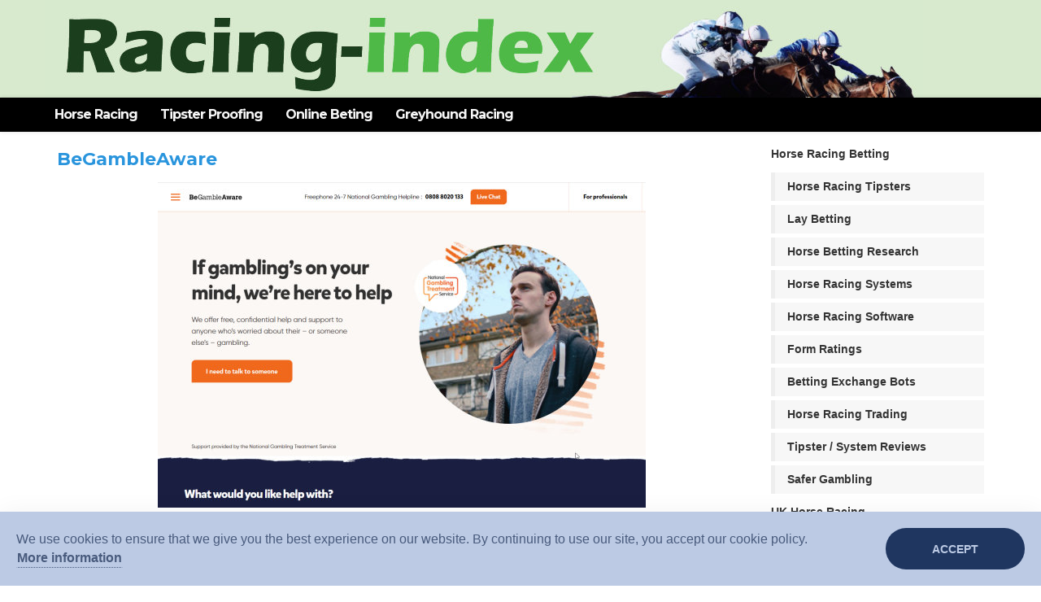

--- FILE ---
content_type: text/html; charset=UTF-8
request_url: https://racing-index.com/horseracing/begambleaware/
body_size: 3677
content:

<!DOCTYPE html PUBLIC "-//W3C//DTD HTML 4.01//EN" "http://www.w3.org/TR/html4/strict.dtd">
<html xmlns="http://www.w3.org/1999/xhtml" lang="en-GB" ><!-- InstanceBegin template="Templates/responsive.dwt" codeOutsideHTMLIsLocked="false" -->
<head>
<meta http-equiv="Content-Type" content="text/html; charset=utf-8" />
<!-- InstanceBeginEditable name="doctitle" -->
        		<title>BeGambleAware</title> 
        <meta name="Description" content="BeGambleAware listings at Racing-Index" />
		<!-- InstanceEndEditable -->
<meta http-equiv="X-UA-Compatible" content="IE=edge">
<meta name="viewport" content="width=device-width, initial-scale=1.0">
<!-- Font -->     
<link rel='stylesheet' href='https://fonts.googleapis.com/css?family=Montserrat:regular,700' type='text/css' media='all' />
<link rel="stylesheet" href="/gdpr-cookie-law/css/gdpr-cookie-law.min.css">
<!-- Font Awesome Icons -->
<link href='/bizcon/css/font-awesome.min.css' rel='stylesheet' type='text/css'/>
<!-- Bootstrap core CSS -->
<link href="/bizcon/css/bootstrap.min.css" rel="stylesheet">
<link href="/bizcon/css/hover-dropdown-menu.css" rel="stylesheet">
<!-- Custom Style -->
<link href="/bizcon/css/style.css" rel="stylesheet">
<link href="/bizcon/css/responsive.css" rel="stylesheet" />
<!-- Color Scheme -->
<link href="/bizcon/css/colors/color6.css" id="changeable-colors" rel="stylesheet">
<!-- InstanceBeginEditable name="head" -->
        <link href="/bizcon/css/animate.min.css" rel="stylesheet">
        <style type="text/css">
        body,td,th {
	font-family: "Open Sans", sans-serif;
}
        </style>
<!-- InstanceEndEditable -->
<!-- Customizations -->
<link href="/bizcon/css/racing-index/custom.css" rel="stylesheet">
<style type="text/css">
    body,td,th {
		font-family: "Open Sans", sans-serif;
	}
</style>
</head>
<body>
	<div id="page">		
		<!-- Page Loader -->
		<div id="pageloader">
			<div class="loader-item fa fa-spin text-color"></div>
		</div>
        <!-- transparent header -->
        <div class="new-version">
        	<div class="container">
            	<div class="row">
                	<div class="navbar-header col-md-12">
                    	<!-- Logo -->
                        <a class="navbar-brand" id="logo" href="/"><img class="site_logo" alt="Racing-Index Logo" src="/images/racing-index.jpg" /></a>
                    </div>
                </div>
            </div>
        </div>
        <!-- InstanceBeginEditable name="Navbar-menu" --><!-- #BeginLibraryItem "/Library/navbar-index.lbi" --><div class="new-version">
<!-- Sticky Navbar -->
	<header id="sticker" class="dark-header sticky-navigation">
<!-- Sticky Menu -->
		<div class="sticky-menu relative">
<!-- navbar -->
			<div id="navigation" class="navbar navbar-default" role="navigation">
				<div class="container">
					<div class="row">
						<div class="col-md-12">
							<div class="navbar-header">
								<!-- Button For Responsive toggle -->
								<button type="button" class="navbar-toggle" data-toggle="collapse" data-target=".navbar-collapse">
								<span class="sr-only">Toggle navigation</span> 
								<span class="icon-bar"></span> 
								<span class="icon-bar"></span> 
								<span class="icon-bar"></span></button>
							</div>
							<!-- Navbar Collapse -->
							<div class="navbar-collapse collapse">
								<!-- nav -->
								<ul class="nav navbar-nav full-width">
									<li class="parent"><a href="/">Horse Racing</a></li>
									<li class="parent"><a href="/tipsters/">Tipster Proofing</a></li>
									<li><a href="/bookmakers/betfred.html">Online Beting</a></li> 
									<li class="parent"><a href="/greyhoundracing/">Greyhound Racing</a></li>
								</ul><!-- Right nav --> 
                                
							</div><!-- /.navbar-collapse -->
						</div><!-- /.col-md-12 -->
					</div><!-- /.row -->
				</div>
				<!-- /.container --> 
			</div>
		</div> 
	</header>
</div> <!-- #EndLibraryItem -->		<!-- InstanceEndEditable -->
		<!-- InstanceBeginEditable name="Body" -->
          	<section class="page-section">
                <div class="container">
               
   	  			<div class="col-md-9">
                <h4 class="title"><a href="https://www.begambleaware.org/" target="_blank">BeGambleAware</a></h4><p><div class="image text-center"><img src="/thumbnails/begambleaware.jpg" alt="BeGambleAware" title="" width="600" height="400"></div></p><p><p>If gambling is on your mind, BeGambleAware is here to help you. They offer free, confidential help and support to anyone who's worried about their (or someone else's) gambling.</p>
<p>BeGambleAware is administered and funded by an independent charity GambleAware, whose mission is to keep people safe from gambling harm.</p>
<p>They provide information to help people make informed decisions about their gambling. They'll help you to find out more about gambling and what safer gambling means, to understand and recognise the risks of gambling, and show you where to go for further information, help and support should you need it.</p>
<p>On their website you'll find the following information about:</p>
<ul class="arrow-style ls1">
  <li>How to help yourself</li>
  <li>How to help someone who gambles</li>
  <li>Finding the right support</li>
  <li>National Gambling Treatment Service</li>
  <li>Bet Regret</li>
</ul></p>                </div>
                <div class="col-md-3 sidebar"><!-- #BeginLibraryItem "/Library/rh-categories.lbi" --><div class="widget">
	<div class="widget-title">
		<p><b>Horse Racing Betting</b></p>
	</div>
	<div id="Betting">
		<div class="list-group style1 panel">
			<div class="collapse in">
				<a href="/horseracing/tipsters/" class="list-group-item">Horse Racing Tipsters</a>
				<a href="/horseracing/laying/" class="list-group-item">Lay Betting</a>
				<a href="/horseracing/betresearch/" class="list-group-item">Horse Betting Research</a>
				<a href="/horseracing/systems/" class="list-group-item">Horse Racing Systems</a>
				<a href="/horseracing/software/" class="list-group-item">Horse Racing Software</a>
				<a href="/horseracing/formratings/" class="list-group-item">Form Ratings</a>
				<a href="/horseracing/bettingbots/" class="list-group-item">Betting Exchange Bots</a>
    			<a href="/horseracing/exchangetrading/" class="list-group-item">Horse Racing Trading</a>
    			<a href="/horseracing/tipsterreviews/" class="list-group-item">Tipster / System Reviews</a>
				<a href="/horseracing/safergambling/" class="list-group-item">Safer Gambling</a>
            </div>
    	</div>
    </div>
                    
	<div class="widget-title">
    	<p><b>UK Horse Racing</b></p>
	</div>
	<div id="uk">
		<div class="list-group style1 panel">
			<div class="collapse in">
				<a href="/horseracing/newsinformation/" class="list-group-item">News &#038; Information</a>
                <a href="/horseracing/forums/" class="list-group-item">Horse Racing Forums</a>
                <a href="/racecourse/" class="list-group-item">UK Racecourse Guide</a>
                <a href="/horseracing/goingracing/" class="list-group-item">Going Horse Racing</a>
                <a href="/youtube/" class="list-group-item">Horse Racing YouTube</a>
                <a href="/podcasts/" class="list-group-item">Horse Racing Podcasts</a>
                <a href="/horseracing/associations/" class="list-group-item">Horse Racing Associations</a>
                <a href="/horseracing/livecommentary/" class="list-group-item">Racing Commentary</a>
                <a href="/horseracing/results/" class="list-group-item">Horse Racing Results</a>
            </div>
    	</div>
    </div>
                    
	<div class="widget-title">
		<p><b>Racehorse Ownership</b></p>
	</div>
	<div id="Ownership">
		<div class="list-group style1 panel">
			<div class="collapse in">       
      			<a href="/horseracing/trainers/" class="list-group-item">Racehorse Trainers</a>
                <a href="/horseracing/syndicates/" class="list-group-item">Clubs &#038; Syndicates</a>
                <a href="/horseracing/bloodstock/" class="list-group-item">Thoroughbred Bloodstock</a>
            </div>
    	</div>
    </div>
                    
	<div class="widget-title">
		<p><b>Horse Racing Festivals</b></p>
	</div>
	<div id="Festivals">
		<div class="list-group style1 panel">
			<div class="collapse in">
            	<a href="/cheltenham-festival/" class="list-group-item">Cheltenham Festival Betting</a>
                <a href="/royal-ascot/" class="list-group-item">Royal Ascot Betting</a>
                <a href="/grandnational.php" class="list-group-item">Grand National Betting</a>
            </div>
    	</div>
    </div>

	<div class="widget-title">
		<p><b>International Horse Racing</b></p>
	</div>
	<div id="International">
		<div class="list-group style1 panel">
			<div class="collapse in">
                    <a href="/horseracing/irish/" class="list-group-item">Irish Horse Racing</a>
      				<a href="/horseracing/unitedstates/" class="list-group-item">US Horse Racing</a>
      				<a href="/horseracing/australia/" class="list-group-item">Australian Racing</a>
      				<a href="/horseracing/southafrica/" class="list-group-item">South African Racing</a>
       	 	</div>
    	</div>
    </div>
             
	<div class="widget-title">
		<p><b>Other Racing Links</b></p>
	</div>
	<div id="OtherLinks">
		<div class="list-group style1 panel">
			<div class="collapse in" id="proofinfo">
                <a href="/horseracing/point-to-point-racing/" class="list-group-item">Point-to-Point Racing</a>
                <a href="/horseracing/arabian-racing/" class="list-group-item">Arabian Horse Racing</a>
				<a href="/horseracing/memorabilia/" class="list-group-item">Racing Memorabilia</a>
				<a href="/horseracing/charities/" class="list-group-item">Horse Racing Charities</a>
       	 	</div>
    	</div>
    </div>
</div>
<!-- #EndLibraryItem --></div></div>
            </section>
            
            
<!-- InstanceEndEditable -->
      	<footer id="footer">
        	<div class="copyright darkest-bg">
            	<div class="container">
                	<div class="row">
                    	<!-- Copyrights -->
                        <div class="col-xs-12 col-sm-6 col-md-6">
                        	&copy; 2024 Obstrepo. All Rights Reserved<br>
                            <div class="extra-link"><a href="/contact.html">Contact Us</a> | <a href="/suggestsite.html">Suggest Site</a> | <a href="/terms.html">Terms of Use</a> | <a href="/privacy-policy.html"> Privacy Policy</a></div>
                        </div>
                        <div class="col-xs-12 col-sm-6 col-md-6 text-center">
                        	<div class="extra-link">Gamble Responsibly 18+ For more information<br />and advice visit <a href="https://www.begambleaware.org/" target="_blank">begambleaware.org</a> | <a href="https://www.gamstop.co.uk/" target="_blank">gamstop.co.uk</a></div>
                        </div>
                    </div>
                </div>
            </div>
        </footer>
    </div>
	<!-- page -->
	<!-- Scripts -->
	<script type="text/javascript" src="/bizcon/js/jquery.min.js"></script>
	<script type="text/javascript" src="/gdpr-cookie-law/js/gdpr-cookie-law.min.js"></script>
	<script type="text/javascript" src="/bizcon/js/bootstrap.min.js"></script>
	<!-- Menu jQuery plugin -->
	<script type="text/javascript" src="/bizcon/js/hover-dropdown-menu.js"></script>
	<!-- Menu jQuery Bootstrap Addon -->	
	<script type="text/javascript" src="/bizcon/js/jquery.hover-dropdown-menu-addon.js"></script>	
	<!-- Sticky Menu -->	
	<script type="text/javascript" src="/bizcon/js/jquery.sticky.js"></script>
	<!-- Animations -->
	<script type="text/javascript" src="/bizcon/js/jquery.appear.js"></script>
	<!-- Custom Js Code -->
	<script type="text/javascript" src="/bizcon/js/custom.js"></script>
	<script>
  (function(i,s,o,g,r,a,m){i['GoogleAnalyticsObject']=r;i[r]=i[r]||function(){
  (i[r].q=i[r].q||[]).push(arguments)},i[r].l=1*new Date();a=s.createElement(o),
  m=s.getElementsByTagName(o)[0];a.async=1;a.src=g;m.parentNode.insertBefore(a,m)
  })(window,document,'script','https://www.google-analytics.com/analytics.js','ga');

  ga('create', 'UA-17768600-1', 'auto');
  ga('send', 'pageview');

	</script>
	<script>
$(document).ready(function () {
    $(document).gdprCookieLaw({
        moreLinkHref: 'https://racing-index.com/privacy-policy.html',
        theme: 'theme-light-1'
    });
});
	</script>       
	<!-- Quantcast Tag -->
	<script type="text/javascript">
var _qevents = _qevents || [];

(function() {
var elem = document.createElement('script');
elem.src = (document.location.protocol == "https:" ? "https://secure" : "http://edge") + ".quantserve.com/quant.js";
elem.async = true;
elem.type = "text/javascript";
var scpt = document.getElementsByTagName('script')[0];
scpt.parentNode.insertBefore(elem, scpt);
})();

_qevents.push({
qacct:"p-5cGLMdncpGP90"
});
	</script>
	<noscript>
		<div style="display:none;">
			<img src="//pixel.quantserve.com/pixel/p-5cGLMdncpGP90.gif" border="0" height="1" width="1" alt="Quantcast"/>
		</div>
	</noscript>
	<!-- End Quantcast tag -->
	<!-- InstanceBeginEditable name="xtraScripts" -->
        <!-- Animations -->
        <script type="text/javascript" src="/bizcon/js/effect.js"></script>
        
        <!-- Custom Js Code -->
        <script type="text/javascript" src="/bizcon/js/custom.js"></script>
		<!-- InstanceEndEditable -->
	<!-- Scripts -->
</body>
<!-- InstanceEnd --></html>

--- FILE ---
content_type: text/css
request_url: https://racing-index.com/bizcon/css/hover-dropdown-menu.css
body_size: 6524
content:
/* No Need Style */
ul{
	padding: 0;
	margin: 0;
}
li{
	list-style: none;
}
/* Ends No Need Style */
/* Custom Navigation */
.navbar-nav{
	float: right;
}
.bg-color.navbar-nav{
	padding-left:15px;
	padding-right:15px;
	margin-top: -10px;
}
.dark-header .navbar-default .navbar-nav.bg-color > li > a {
	color:#333333;
}
.dark-header .navbar-default .navbar-nav.bg-color > li > a :hover{
	opacity:.6;
}
.navbar-default,
.is-sticky .navbar-default.no-shadow{
	box-shadow: 0 0 5px rgba(0, 0, 0, 0.12);
}
.navbar-default.no-shadow{
	box-shadow:none;
}
.navbar-nav > li {
    display: inline-block;
    float: none;
}
.navbar-nav > li a{
	font-family:Montserrat;
	font-size:16px;
	font-weight: 600 !important;
}
.navbar-nav ul.sm-nowrap > li > a,
.navbar-nav ul.sm-nowrap > li > a,
.page-links div a{
	font-family:Montserrat;
	font-size:14px;
	font-weight:400 !important;
}
.navbar-nav > li:last-child a{
	padding-right:0px;
}
/* New Version */

.new-version{
	background:#fff;
}
.new-version .top-bar-section,
.new-version .top-bar-section a{
	color: #171717;
}
.new-version .top-social-icon{
	background-image:none !important;
}
.new-version .top-social-icon i{
	font-size: 14px;
    padding: 0 10px;
}
/* Top Office Details */
.office-details .detail-box{
	float: right;
    margin: 8px 0 0 25px;    
	position: relative;
}
.office-details .detail-box .icon {
    float: left;
    font-size: 26px;
    margin: 0 24px 0 0;
}
.office-details .detail-box .icon i {
    border-left: 1px solid #ccc;
    padding-left: 25px;
}
.office-details .detail-box:last-child .icon i {
    border-left:0;
    padding-left: 0px;
}
.office-details .detail-box .detail strong {
    display: block;
    font-size: 14px;
    font-weight: 400;
    line-height: 17px;
    padding-bottom: 5px;
}
.office-details .detail {
    float: right;    
	margin-top: 4px;
}
.office-details .detail span ,
.office-details .detail span a{
    color: #999;
    font-size: 13px;
    font-weight: 400;
}

.navbar-nav.full-width {
    float: left;
}
/* sub menus arrows */
.navbar-nav .sub-arrow, .navbar-nav .collapsible .sub-arrow {
	position:static;
	display:inline-block;
	vertical-align:middle;
	border-top:4px solid;
	border-right:4px dashed transparent;
	border-bottom:4px dashed transparent;
	border-left:4px dashed transparent;
}
.navbar-fixed-bottom .sub-arrow {
	margin-top:-5px;
	border-top:4px dashed transparent;
	border-bottom:4px solid;
}
.navbar-nav ul .sub-arrow {
	position:absolute;
	right:0;
	border-top:4px dashed transparent;
	border-bottom:4px dashed transparent;
	border-left:4px solid;
}
.navbar-nav ul a.has-submenu {
	padding-right:30px;
}
/* scrolling arrows for tall menus */
.navbar-nav span.scroll-up, .navbar-nav span.scroll-down {
	position:absolute;
	display:none;
	visibility:hidden;
	height:20px;
	overflow:hidden;
	text-align:center;
}
.navbar-nav span.scroll-up-arrow, .navbar-nav span.scroll-down-arrow {
	position:absolute;
	top:-2px;
	left:50%;
	margin-left:-8px;
	width:0;
	height:0;
	overflow:hidden;
	border-top:7px dashed transparent;
	border-right:7px dashed transparent;
	border-bottom:7px solid;
	border-left:7px dashed transparent;
}
.navbar-nav span.scroll-down-arrow {
	top:6px;
	border-top:7px solid;
	border-right:7px dashed transparent;
	border-bottom:7px dashed transparent;
	border-left:7px dashed transparent;
}
/* add more indentation for 2+ level sub in collapsible mode - Bootstrap normally supports just 1 level sub menus */
.navbar-nav .collapsible ul .dropdown-menu > li > a,
.navbar-nav .collapsible ul .dropdown-menu .dropdown-header {
	padding-left:35px;
}
.navbar-nav .collapsible ul ul .dropdown-menu > li > a,
.navbar-nav .collapsible ul ul .dropdown-menu .dropdown-header {
	padding-left:45px;
}
.navbar-nav .collapsible ul ul ul .dropdown-menu > li > a,
.navbar-nav .collapsible ul ul ul .dropdown-menu .dropdown-header {
	padding-left:55px;
}
.navbar-nav .collapsible ul ul ul ul .dropdown-menu > li > a,
.navbar-nav .collapsible ul ul ul ul .dropdown-menu .dropdown-header {
	padding-left:65px;
}
/* fix SmartMenus sub menus auto width (subMenusMinWidth and subMenusMaxWidth options) */
.navbar-nav .dropdown-menu > li > a {
	white-space:normal;
	padding:5px 20px;
}
.navbar-nav ul.sm-nowrap > li > a {
	white-space:nowrap;
}
/* fix .navbar-right subs alignment */
.navbar-right ul.dropdown-menu {
	left:0;
	right:auto;
}
/* Navbar Left and right align */
ul.dropdown-menu.left{
	left: -198% !important;
}
ul.dropdown-menu.right{
	right: -100% !important;
	left: auto !important;
}
/* The following will make the sub menus collapsible for small screen devices (it's not recommended editing these) */
.navbar-nav .collapsible ul {display:none;position:static !important;top:auto !important;left:auto !important;margin-left:0 !important;margin-top:0 !important;width:auto !important;min-width:0 !important;max-width:none !important;}
.navbar-nav .collapsible ul.sm-nowrap > li > a {white-space:normal;}
.navbar-nav .collapsible iframe{display:none;}
a, a:hover{	
	-webkit-transition: all 350ms ease-in-out 0s;
	   -moz-transition: all 350ms ease-in-out 0s;
	    -ms-transition: all 350ms ease-in-out 0s;
	     -o-transition: all 350ms ease-in-out 0s;
	        transition: all 350ms ease-in-out 0s;
			opacity: 1;
}
/* Mega Menu */
li.mega-menu{
	position: static;
}
.mega-menu .dropdown-menu{
	left: 0;
	right: 0;
	max-width: 100% !important;
	min-width: 100% !important;
	padding: 20px 20px;
	margin-left: 0px !important;
}
/* Fix The Logo On Right */
.navbar-brand.right-brand{
	position: absolute;
	right: 0;
}
/* Fix The Logo On Center */
.navbar-brand.center-brand{
	position: absolute;
	left: 50%;
	-webkit-transform: translateX(-50%);
	   -moz-transform: translateX(-50%);
	    -ms-transform: translateX(-50%);
	     -o-transform: translateX(-50%);
	        transform: translateX(-50%);
}

/* Set Navbar Background-color Light */
.navbar.navbar-bg-light{
	background-color: #fff;
}
.navbar.navbar-bg-light .navbar-nav > li > a{
	color: #222;
}
/* Set Navbar Background-color dark */
.navbar.navbar-bg-dark{
	background-color: #222;
}
.navbar.navbar-bg-dark .navbar-nav > li > a{
	color: #fff;
}
/* Set Navbar Background-transparent */
.navbar-transparent{
	background-color: transparent
}
.navbar-transparent .navbar-nav > li > a{
	color: #fff;
}
.navbar-semi-transparent{
	background-color: rgba(255, 255, 255, 0.8)
}
.navbar-transparent .navbar-nav > li > a{
	color: #222;
}
.navbar-transparent{
	border-color: transparent;
}
/*----------------------
	Top Bar 
---------------------*/
/* Top Contact */
#top-bar{
	z-index: 9999;
}
.top-bar-section{
	padding-top: 10px;
	padding-bottom: 10px;
	font-size:13px;
}
.top-contact{
	float: left;
	text-align: center;
	line-height:30px;
}
.top-social-icon{
	text-align: center;
}
.top-social-icon .btn{
	border-radius: 0;
    font-size: 11px;
    font-weight: 600;
    line-height: 30px;
    padding: 0 30px;
    text-transform: uppercase;
}
.top-contact a{
	padding-right:30px;
}
.top-contact a i{
	padding-left: 5px;
	padding-right: 15px;
}
.transparent-header.dark-header .top-search-open{
	background-color:#222222 !important;

}
/* Top Bar Background Color */
.top-bar-section.top-bar-bg-color a{
	color: #fff;
}
/* Top Bar Light */
.top-bar-section.top-bar-bg-light{
	background-color: #fff;
}
.top-bar-section.top-bar-bg-light a{
	color: #222;
}
/* Top Bar Light */
.top-bar-section.top-bar-bg-dark{
	background-color: #222;
}
.top-bar-section.top-bar-bg-dark a{
	color: #fff;
}
/* Top Bar Background Transparent */
.top-bar-section.top-bar-transparent{
	background-color: transparent;
}
.top-bar-section.top-bar-transparent a{
	color: #222;
}
/* Top Bar Background Semi Transparent */
.top-bar-section.top-bar-semi-transparent{
	background-color: rgba(255, 255, 255, 0.8)
}
.top-bar-section.top-bar-semi-transparent a{
	color: #222;
}
/* Set top contact On Right Side */
.top-contact.top-contact-right{
	float: right;
}
/* Top Social Icons */
.top-social-icon{
	float: right;
}
.top-social-icon a i{
	padding-left: 5px;
	padding-right: 5px;
}
/* Set top contact On Right Side */
.top-social-icon.top-social-icon-left{
	float: left;
}
/* ===================================
	Nav Bar With Shoping Drop Menu 
==================================== */	
/* Shoping Cart */
.shoping-cart .dropdown-menu {
    left: auto !important;
    margin-left: 0 !important;
    max-width: 100% !important;
    min-width: 270px !important;
    padding: 0 10px;
    right: 0 !important;
    width: 100% !important;
}
.shoping-cart a{
	color: #222;
}
.shoping-cart a i{
	padding-left: 3px;
	padding-right: 3px;
}
.shoping-cart .row{
	padding: 8px 0;
	background:#f7f7f7;
	margin-bottom:5px;
}
.shoping-cart .row:last-child{
	border-bottom: 0px;
	padding-bottom: 0px;
}
/* Shoping Cart */
.login-form .dropdown-menu {
    left: auto !important;
    margin-left: 0 !important;
    max-width: 100% !important;
    min-width: 500px !important;
    padding: 20px;
    right: 0 !important;
    width: 100% !important;
}
/* Logo in Form */
.login-form a{
	color: #222;
}
.login-form a i{
	padding-left: 3px;
	padding-right: 3px;
}
/* Search Box */
.navbar-form input {
    margin-bottom: 0px;
}
.search-dropdown .dropdown-menu.left{
	left: auto !important;
	right: 0 !important;
}
li.search-dropdown a {
    padding-right: 5px;
}
.search-dropdown .dropdown-menu{
	min-width:250px !important;
}
.search-dropdown .dropdown-menu .navbar-form,
.search-dropdown .dropdown-menu .input-group,
.search-dropdown .dropdown-menu .form-control{
	width:220px !important;
}
/* Language Dropdown */
.language-dropdown .dropdown-menu.left{
	left: -92% !important;
}
/* Sticky Navbar */
#sticker {
    left: 0;
    right: 0;
	width:100%;
}
/* After Slider navbar */
.sticky-wrapper{
	position: relative;
	z-index: 999;
}
.sticky-wrapper.is-sticky .navbar{
	min-height: 60px;
}
.sticky-menu{
	top: 0;
	right: 0;
	left: 0;
	z-index: 0;
}
.sticky-wrapper.is-sticky #sticker{
	z-index: 9;
}
/* Fixed Navbar */
.navbar.navbar-fixed-top, .navbar.navbar-fixed-bottom{
	right: 0;
	left: 0;
}
/* fixed Sticky Navbar After Slider */
.fixed-sticky-navbar-after-slider .navbar{
	display: none;
}
.fixed-sticky-navbar-after-slider .sticky-wrapper.is-sticky .navbar{
	display: block;
	z-index: 9;
}
/* Full Width logo And Menu */
.sticky-wrapper.is-sticky .full-width-nav-brand{
	display: none;
}
.full-width-sticky-brand{
	display: none;
}
.sticky-wrapper.is-sticky .full-width-sticky-brand{
	display: block;
}
.full-width-logo-menu .navbar-nav {
    left: 50%;
    position: absolute;
	-webkit-transform: translateX(-50%);
	   -moz-transform: translateX(-50%);
		-ms-transform: translateX(-50%);
		 -o-transform: translateX(-50%);
			transform: translateX(-50%);
}
.full-width-logo-menu .sticky-wrapper.is-sticky .navbar-nav {
	left: auto;
    right: 0;
    position: absolute;
	-webkit-transform: translateX(0);
	   -moz-transform: translateX(0);
		-ms-transform: translateX(0);
		 -o-transform: translateX(0);
			transform: translateX(0);
}
/* ======================= Border Radius 0px ===============================*/
.navbar{
	-webkit-border-radius: 0px;
	   -moz-border-radius: 0px;
	    -ms-border-radius: 0px;
	     -o-border-radius: 0px;
	        border-radius: 0px;
}

/* ======================= Menu Modified Styles ===============================*/
.navbar-default .navbar-nav > .open > a, 
.navbar-default .navbar-nav > .open > a:focus, 
.navbar-default .navbar-nav > .open > a:hover,
.nav .open > a, .nav .open > a:focus, .nav .open > a:hover,
.dropdown-menu > li > a:focus, .dropdown-menu > li > a:hover
{
	background: transparent;
}
.dropdown-menu {
	border: 0px;
	border-radius:0px;
	z-index: 9999;	
	padding-top:10px;
	padding-bottom:10px;
}
.mega-menu .dropdown-menu {
    margin: 0;
    padding: 25px;
	-webkit-box-shadow: 0 3px 6px rgba(0, 0, 0, 0.176);
	   -moz-box-shadow: 0 3px 6px rgba(0, 0, 0, 0.176);
	    -ms-box-shadow: 0 3px 6px rgba(0, 0, 0, 0.176);
	     -o-box-shadow: 0 3px 6px rgba(0, 0, 0, 0.176);
	        box-shadow: 0 3px 6px rgba(0, 0, 0, 0.176);
}
.mega-menu h6.title {
    font-size: 14px;
    margin:0 0 8px;
    text-transform: uppercase;
	font-weight: 700;
}
.page-links div a {
    padding: 5px 0;
	line-height:28px;
}
.page-links div:last-child a{
	padding-bottom: 0px;
}
.navbar-nav .sub-arrow, .navbar-nav .collapsible .sub-arrow{
	display: none;
}
.navbar-nav ul .sub-arrow{
	display: inline-block;
	border: 0px;
	font-size: 0px;
}
.navbar-nav ul .sub-arrow:after{
	position: absolute;
	right: 0;
	top: 0;
	font-size: 14px;
	font-family:FontAwesome;
	content:"\f105";
	height: 20px;
	width: 20px;
}
.has-submenu{
	position: relative;
}
.navbar-nav > li > a{
	line-height: 40px;
	letter-spacing:-1px;
}
/* Logo Styles */
.navbar-brand{
	padding: 0;
	height:auto;
}
.navbar > .container .navbar-brand, .navbar > .container-fluid .navbar-brand{
	margin-left: 0px;
}
.is-sticky .navbar-brand img{
	vertical-align: middle;
}
/* Shop Header */
.shop-header-block{
	z-index: 9;
	position: relative;
}
.shop-header-block .navbar-nav li a:hover{
	background-color: transparent ;
}
.shop-header-block .row {
    padding-right: 15px;
}
.shop-header-block .navbar-nav li{
	display: inline-block;
}
.shop-header-block .navbar-form{
	width: 70%;
	margin: 18px 0;
}
.shop-header-block .navbar-form .form-group,
.shop-header-block .navbar-form .form-group .form-control{
	width: 100%;
}
.shoping-cart .dropdown-menu li{
	padding: 10px 15px;
}
.shoping-cart ul.dropdown-menu img{
	height: 70px;
    max-width: 62px;
    width: 100%;
}
.shoping-cart a.product-name{
	font-size: 12px;
}
.shoping-cart .minicart-price{
	font-size: 16px;
}
.shoping-cart .minicart-total{
	font-size: 18px;
	font-weight:600;
}
.shoping-cart .minicart-total{
	margin:0px;
}
.product-count {
	right: -8px;	
	top : 12px;
    color: #fff;
    font-size: 9px;
    height: 14px;
    line-height: 14px;
    position: absolute;
    text-align: center;
    vertical-align: middle;
    width: 14px;
	-webkit-border-radius: 50%;
	   -moz-border-radius: 50%;
	    -ms-border-radius: 50%;
	     -o-border-radius: 50%;
	        border-radius: 50%;
}
/* Shop Header Top Bar */
.shop-top-bar .navbar-nav{
	float: left;
}
.top-bar-section.shop-top-bar{
	padding-bottom : 0px;
	padding-top: 0px;
}
.top-bar-section.shop-top-bar .navbar-nav > li > a {
    line-height: 0;
	line-height: 9px;
	padding-left: 10px;
	padding-right: 10px;
}
.top-bar-section.top-bar-bg-color.shop-top-bar .navbar-nav > li > ul.dropdown-menu li a{
	color: #222;
	text-transform: uppercase;
	font-size: 12px;
	padding: 0 0 0 5px;
}
.top-bar-section.top-bar-bg-color.shop-top-bar .navbar-nav > li > ul.dropdown-menu li a img{
	margin-right: 5px;
}
.top-bar-section.shop-top-bar a{
	line-height: 35px;
	vertical-align: middle;
}
/* 
/* Simple Header */
.simple-header .navbar, .shop-header-static .navbar{
	margin-bottom: 0px;
}
/* Fixed Header */
header.fixed-header{
	margin-bottom: 71px;
}
/* Dark Header */
.dark-header .navbar{
	background-color: #222;
}
.dark-header .navbar-default .navbar-nav > li > a{
	color: #f7f7f7;
}
 .dark-header .dropdown-menu {
    background-color:#222;
    color: #f7f7f7;
}
.dark-header .page-links div a{
	color: #f7f7f7;
}
.dark-header .dropdown-menu > li > a{
	color: #f7f7f7;
}
header.dark-header .navbar-form input {
		border: 0 none;
		padding:0 20px;
}
/* Transparent Header With Top bar */
.header-topbar-with-header  .navbar.navbar-fixed-top{
	top: 45px;
}
.header-topbar-with-header  .is-sticky .navbar.navbar-fixed-top{
	top: 0px;
}
/* Semi Dark Header */
.semi-dark-header .navbar{
	background-color: rgba(2, 2, 2, 0.5);
}
.semi-dark-header .navbar-default .navbar-nav > li > a{
	color: #fff;
}
.semi-dark-header .dropdown-menu {
    background-color: rgba(2, 2, 2, 0.5); 
    color: #fff;
}
.semi-dark-header .page-links div a{
	color: #fff;
}
.semi-dark-header .dropdown-menu > li > a{
	color: #fff;
}
header.semi-dark-header .navbar-form input {
		background: rgba(2, 2, 2, 0.1);
		border: 0 none;
}
/* Semi Light Header */
.semi-light-header .navbar{
	background-color: rgba(255, 255, 255, 0.7);
}
.semi-light-header .navbar-default .navbar-nav > li > a{
	color: #222;
}
.semi-light-header .dropdown-menu {
    background-color: rgba(255, 255, 255, 0.7);
    color: #222;
}
.semi-light-header .page-links div a{
	color: #222;
}
.semi-light-header .dropdown-menu > li > a{
	color: #222;
}
/* Light Header When Sticky Change Dark Header */ 
.sticky-light-to-dark{
	background-color: #fff;
}
.is-sticky  .sticky-light-to-dark{
	background-color: #222;
}
.is-sticky  .sticky-light-to-dark .navbar-default .navbar-nav > li > a{
	color: #fff;
}
.is-sticky  .sticky-light-to-dark  .dropdown-menu {
    background-color: #222;
    color: #fff;
}
.is-sticky  .sticky-light-to-dark  .page-links div a{
	color: #fff;
}
.is-sticky  .sticky-light-to-dark  .dropdown-menu > li > a{
	color: #fff;
}
header .is-sticky  .sticky-light-to-dark  .navbar-form input {
		background: rgba(2, 2, 2, 0.1);
		border: 0 none;
}
/* Dark Header When Sticky Change Light Header */ 
.sticky-dark-to-light{
	background-color: #222;
}
.is-sticky  .sticky-dark-to-light{
	background-color: #fff;
}
.sticky-dark-to-light .navbar-default .navbar-nav > li > a{
	color: #fff;
}
.is-sticky  .sticky-dark-to-light .navbar-default .navbar-nav > li > a{
	color: #222;
}
.sticky-dark-to-light  .dropdown-menu {
    background-color: #222;
    color: #fff;
}
.is-sticky  .sticky-dark-to-light  .dropdown-menu {
    background-color: #fff;
    color: #222;
}
.sticky-dark-to-light  .page-links div a{
	color: #fff;
}
.is-sticky  .sticky-dark-to-light  .page-links div a{
	color: #222;
}
.sticky-dark-to-light  .dropdown-menu > li > a{
	color: #fff;
}
.is-sticky  .sticky-dark-to-light  .dropdown-menu > li > a{
	color: #222;
}
header  .sticky-dark-to-light  .navbar-form input {
		background: rgba(2, 2, 2, 0.1);
		border: 0 none;
}
header .is-sticky  .sticky-dark-to-light  .navbar-form input {
		background: #fff;
		border: 0 none;
}
/* Transparent Header */
.transparent-header .sticky-wrapper{
	position: absolute;
	right: 0;
	left: 0;
	top: 0;
	z-index: 1;
}
.transparent-header .sticky-wrapper.is-sticky .navbar {
	background-color: #fff;
}

.transparent-header .dark-header .navbar {
	background-color: transparent !important;
}
.transparent-header .sticky-wrapper.is-sticky   .dark-header .navbar {
	background-color: #222!important;
}

/* Boxed Header */
.boxed-header a.has-submenu{
	border-left: 1px solid;
	border-color: #ddd;
}
.boxed-header .dropdown-menu a.has-submenu{
	border-left: 0;
}
/* Language Header */
.language-dropdown .dropdown-menu li a img{
	margin-right: 5px;
}
/* Header Top Bar Header Variation - 11 */
.icon-border-radius a i {
    border-radius: 50%;
    height: 20px;
	line-height: 20px;
    padding: 0;
    vertical-align: middle;
    width: 20px;
}
/* Center Menu Header */
.center-menu-header .navbar-header, .center-menu-header .navbar-brand{
    text-align: center;
    width: 100%;
}
.center-menu-header .navbar-brand img{
	margin: 0 auto;
}
.center-menu-header .navbar-nav {
	width: 100%;
	text-align: center;
}
.is-sticky .center-menu-header .navbar-nav, .is-sticky .center-menu-header .navbar-header, .is-sticky .center-menu-header .navbar-brand{
     width: auto;
}
.center-menu-header  .navbar-nav > li{
	float: none;
	display: inline-block;
}
/* Header Breadcrumbs */
.top-bar-section .breadcrumb {
    display: inline;
    background: transparent;
}
.top-bar-section .breadcrumb > li + li::before{
	color: #222;
}
/* Top Logo Left Header */
.top-logo-left .navbar-brand > img{
	width: 155px;
}
.top-logo-left-header .navbar-brand > img{
	display: none;
}
.top-logo-left-header  ul.navbar-nav{
	width: 100%;
}
.top-bar-section.top-logo-left .top-social-icon a{
	line-height: 70px;
}
.top-logo-left-header .navbar-nav{
	float: left;
}
.top-logo-left-header .navbar-nav .search-dropdown{
	float: right;
}

/* Top Logo Center Header */
.top-logo-center .navbar-brand > img{
	width: 155px;
}
.top-logo-center-header .navbar-brand > img{
	display: none;
}
.top-logo-center-header  ul.navbar-nav{
	width: 100%;
}
.top-bar-section.top-logo-center .top-social-icon a, .top-bar-section.top-logo-center .top-contact a{
	line-height: 70px;
}
.top-logo-center-header .navbar-nav{
	float: left;
}
.top-logo-center-header .navbar-nav .search-dropdown{
	float: right;
}
.top-logo-center-header .navbar-nav li:first-child a{
	padding-left: 0px;
}
.top-logo-center-header .navbar-nav li:last-child a{
	padding-right: 0px;
}
.top-logo-center-header .navbar-nav .dropdown-menu > li > a{
	padding-left: 10px;
}
.top-logo-center-header .navbar-nav .dropdown-menu > li > a{
	padding-right: 10px;
}
header .navbar-collapse{
	padding-left: 0px;
	padding-right: 0px;
}
/* Top Logo Center , Left Logo Align Top Bar */
.top-bar-section.top-logo-center .top-social-icon a, .top-bar-section.top-logo-center .top-contact a,
.top-bar-section.top-logo-left .top-social-icon a, .top-bar-section.top-logo-left .top-contact a{
	padding: 0 5px;
}
/* Header Logo Bottom Center */
.logo-page-header .navbar-brand{
	width: 100%;
}
.logo-page-header .navbar-brand img{
	margin: 0 auto;
}
.bottom-logo-header .navbar-header, .bottom-logo-header .navbar-brand{
	display: none;
}
.bottom-logo-header .navbar-brand img{
	margin: 0 auto;
}
.bottom-logo-header .navbar-nav {
	width: 100%;
	text-align: center;
}
.bottom-logo-header  .navbar-nav > li{
	float: none;
	display: inline-block;
}
/* Header Logo center */
.header-logo-center .navbar-header, .header-logo-center .navbar-brand{
	display: none;
}
.header-logo-center .navbar-nav {
	width: 100%;
	text-align: center;
}
.header-logo-center  .navbar-nav > li{
	float: none;
	display: inline-block;
}
.header-logo-center .navbar .navbar-brand {
    display: block;
    line-height: 0;
    padding: 0;
    vertical-align: middle;
}
.header-logo-center  .navbar-nav > li.center-logo{
	vertical-align: middle;
}
/* ---------------------------
		Click to Open toggle 
------------------------------ */
.header-contact, .header-search, .header-share {
    display: block !important;
    padding-left: 7px !important;
    padding-right: 7px !important;
}
.new-version  .header-contact, .header-search, .header-share {
    padding-right: 15px !important;
}
.new-version  .top-social-icon {
    line-height: 70px !important;
}
.vertically-absolute-middle{
	margin: 0;
	padding: 0;
	position: absolute;
	top: 50%;
	-webkit-transform: translateY(-50%);
	   -moz-transform: translateY(-50%);
	    -ms-transform: translateY(-50%);
	     -o-transform: translateY(-50%);
	        transform: translateY(-50%);
}
.no-display{
	display: none;
	overflow: hidden;
}
.bg-white {
	background-color: #fff;
	color: #222;
}
.dark-header  .bg-white{
	background-color:#222;
}
.dark-header .hide-show-content .close i{
	color:#f2f2f2;
}
.bg-dark {
	background-color: #222;
	color: #fff;
}
.bg-dark  .close{
	color: #fff;
}						
.hide-show-content {
    position: absolute;
    width: 100%;
	height: 100%;
	top: 0;
}
.hide-show-content .close {
	opacity: 1;
    position: absolute;
    right: 3%;
    top: 50%;
	-webkit-transform: translateY(-50%) translateX(-3%);
	   -moz-transform: translateY(-50%) translateX(-3%);
	    -ms-transform: translateY(-50%) translateX(-3%);
	     -o-transform: translateY(-50%) translateX(-3%);
	        transform: translateY(-50%) translateX(-3%);
}
/* Header Contact */
.header-contact-content p{
	font-size: 38px;
}
.header-contact span i {
    font-size: 19px;
}
.header-search span i , .header-share span i {
    font-size: 14px;
}
/* Header search */
.header-search-content .navbar-form , .header-search-content  .navbar-form .form-group {
	width: 100%;
}
.header-search-content .navbar-form .form-group .form-control {
    border: 0 none;
    box-shadow: none; -webkit-box-shadow: none; -moz-box-shadow: none; -o-box-shadow: none; -ms-box-shadow: none;
    font-size: 22px;
    width: 70%;
}
/* Header Share */
.header-share-content .i-3x i,  .header-share-content  i.i-3x{
	margin-bottom: 0;
}
/* =================================
	Responsive 
================================== */
/* ------------------------
	MAX 991PX 
------------------------ */
@media only screen and (max-width: 991px)
{
	/*----------------------
	Top Bar 
	---------------------*/
	.navbar-header{
		float: none;
	}
	.navbar-brand{
		float: none;
	}
	.navbar-brand > img{
		margin: 0 auto;
	}
	.navbar-right{
		float: none !important;
	}
	/* Navbar */
	.transparent-header .sticky-wrapper{
		position:relative;
	}
	.navbar-default{
		border: 0px;
	}
	/* Fixed Header */
	header.fixed-header{
		margin-bottom: 140px;
	}
	/* Navbar Header */
	ul.dropdown-menu.left{
		left: 0 !important;
	}
	ul.dropdown-menu.right{
		right: 0 !important;
		left:0 !important;
	}
	/* Dark Header */
	.dark-header .navbar,
	.dark-header.dark-bg .navbar{
		background-color: #222;
	}
	.dark-header .navbar-default .navbar-nav > li > a{
		color: #fff;
	}
	.transparent-header.dark-header .navbar{		
		background-color: #222;
	}
	.office-details .detail-box{    
		float: none;
		display: inline-block;
	}
	/* Header Mobile View Styles */
	.navbar-brand{
		text-align: center;
		float: none;
	}
	.navbar-nav {
		float: left;
		width: 100%;
		text-align: center;
	}
	.navbar-toggle{
		float: right;
		margin-top: 20px;
		margin-right: 9px;
		background: transparent;
		border: 0;
		border-radius: 0px;
	}
	.navbar-default .navbar-toggle:focus, .navbar-default .navbar-toggle:hover{
		background: transparent;
	}
	.is-sticky .navbar-brand img{
		margin-top: 0;
	}
	.navbar-default .navbar-collapse, .navbar-default .navbar-form{
		border: 0px;
	}
	/* Shop Top Bar */
	.shop-top-bar .nav{
			display: none;
	}
	.shop-top-bar .top-social-icon{
		float: left;
		width: 100%;
	}
	/* Top logo Left */
	.top-logo-left .navbar-brand > img{
		display: none;
	}
	.top-logo-left .top-social-icon{
		float: left;
		width: 100%;
	}
	.top-logo-left-header .navbar-brand > img{
		display: block;
	}
	.top-bar-section.top-logo-center .top-social-icon a, .top-bar-section.top-logo-center .top-contact a{
		line-height: 20px;
	}
	/* Top logo Center */
	.top-logo-center .navbar-brand > img{
		display: none;
	}
	.top-logo-center .top-social-icon, .top-logo-center .top-contact{
		float: left;
		width: 100%;
	}
	.top-logo-center-header .navbar-brand > img{
		display: block;
	}
	.top-bar-section.top-logo-center .top-social-icon a{
		line-height: 20px;
	}
	/* Navbar Boxed Header */
	.boxed-header a.has-submenu{
		border-left: 0px;
	}
	/* Header Logo top Center */
	.center-menu-header .navbar-header, .center-menu-header .navbar-brand{
		width: auto;
	}
	/* Header logo Bottom Center */
	.bottom-logo-header .navbar-header, .bottom-logo-header .navbar-brand{
		display: block;
	}
	.logo-page-header{
		display: none;
	}
	/* Header Logo Center */
	.header-logo-center .navbar-header, .header-logo-center .navbar-brand{
		display: block;
	}
	.header-logo-center .navbar .navbar-brand {
		display: block;
		line-height: 0;
		padding: 0;
		vertical-align: middle;
	}
	.header-logo-center  .navbar-nav > li.center-logo{
		display: none;
	}
	/* Header Light to Dark */
	.is-sticky .sticky-light-to-dark .navbar-default .navbar-nav > li > a{
		color: #222;
	}
	/* Header Dark to light */
	.sticky-dark-to-light .navbar-default .navbar-nav > li > a{
		color: #222;
	}
	/* Toggle Extras Menu Header */
	.header-contact, .header-search, .header-share {
		padding-left: 4px !important;
		padding-right: 4px !important;
	}
}
/* ------------------------
	MAX 767px 
------------------------ */
@media only screen and (max-width: 767px)
{
	.hidden-767{
		display: none !important;
	}
	/* Header Mobile View Styles */
	.navbar-brand{
		float: left;
	}
	
	.navbar-nav{
		float: left;
		width: 100%;
		text-align: left
	}
	.navbar-nav > li {
		display: block;
		float: left;
		width: 100%;
	}
	.navbar-nav > li > a{
		line-height: 20px;
		padding:10px 15px !important;
	}
	.navbar-nav  a,
	.navbar-nav  a:hover{
		transition:none !important;
	}
	.page-links div a{
		line-height: 30px;
	}
	/* Navbar Transition */
	li.mega-menu  ul.dropdown-menu, li.mega-menu.open.collapsible ul.dropdown-menu{
		opacity: 0;
	}
	li.mega-menu.open.collapsible ul.dropdown-menu{	
		opacity: 1;
	}
	.navbar-nav .collapsible ul .dropdown-menu > li > a, .navbar-nav .collapsible ul .dropdown-menu .dropdown-header{
		padding-left: 10px;
	}
	.navbar-nav .open .dropdown-menu .dropdown-header, .navbar-nav .open .dropdown-menu > li > a{
		padding: 5px;
	}
	
	.dropdown-menu{
		padding: 0px;
	}
	.navbar-nav .open .dropdown-menu{    
		padding: 10px 10px;
	}
	.mega-menu .dropdown-menu{
		padding: 5px 18px;
	}
	/* Sub Menu Arrow */
	.has-submenu:after {
		color: #ffc400;
		content: "\e114";
		font-family: 'icomoon';
		font-size: 22px;
		position: absolute;
		right: 20px;
	}
	.has-submenu.highlighted:after {
		content: "\e115";
	}
	/* Search Box  Arrow Hide */
	.search-dropdown .has-submenu:after{
		content: none;
	}
	.search-dropdown .has-submenu.highlighted:after{
		content: none;
	}
	/* Nabar Form */
	header .navbar-form {
		left: 12px;
		margin: 0;
		padding: 0;
		position: absolute;
		top: 3px;
		width: 81%;
	}
	/* Fix The Logo On Right */
	.navbar-brand.right-brand{
		position: relative;
	}
	/* Fix The Logo On Center */
	.navbar-brand.center-brand, .full-width-logo-menu .sticky-wrapper.is-sticky .navbar-nav{
		position: absolute;
		left: 0;
		-webkit-transform: translateX(0);
		   -moz-transform: translateX(0);
			-ms-transform: translateX(0);
			 -o-transform: translateX(0);
				transform: translateX(0);
	}
	.full-width-logo-menu .sticky-wrapper.is-sticky .navbar-nav{
		left: auto;
		right: auto;
	}
	/* Full Width Logo */
	.sticky-wrapper.is-sticky .navbar{
		max-height: auto;
	}
	.full-width-nav-brand{
		display: none;
	}
	.full-width-sticky-brand{
		display: block;
	}
	.full-width-logo-menu .navbar-nav {
		left: 0;
		position: relative;
		-webkit-transform: translateX(0);
		   -moz-transform: translateX(0);
			-ms-transform: translateX(0);
			 -o-transform: translateX(0);
				transform: translateX(0);
	}
	/* Fixed Header */
	header.fixed-header{
		margin-bottom: 70px;
	}
	.navbar-nav > li > a.has-submenu {
		background: none repeat scroll 0 0 #f7f7f7;
		margin-bottom: 2px;
		padding-bottom: 0;
		padding-top: 0;
	}
	.navbar-default .navbar-nav > li > a:focus, .navbar-default .navbar-nav > li > a:hover,
	.navbar-default .navbar-nav > .open > a, .navbar-default .navbar-nav > .open > a:focus, .navbar-default .navbar-nav > .open > a:hover, .nav .open > a, .nav .open > a:focus, .nav .open > a:hover, .dropdown-menu > li > a:focus, .dropdown-menu > li > a:hover{
		background-color: #f2f2f2;
	}
	.navbar-default .navbar-nav .open .dropdown-menu > li > a:focus, .navbar-default .navbar-nav .open .dropdown-menu > li > a:hover
	.has-submenu, .has-submenu:hover{
		background-color: #ddd;
	}
	.navbar-nav .open .dropdown-menu{
		background: transparent;
		border: 0px;
		margin-bottom: 0px;
	}
	.navbar-nav .open .dropdown-menu .dropdown-header, .navbar-nav .open .dropdown-menu > li > a,
	.navbar-default .navbar-nav .open .dropdown-menu > li > a:focus, .navbar-default .navbar-nav .open .dropdown-menu > li > a:hover{
		background-color: transparent;
	}
	.navbar-nav{
		margin: 0;
	}
	/* Home Page Variation  */
	.page-links{
		padding: 0;
		border:0px;
	}
	.mega-menu h6.title{
		display: none;
	}
	/* Dark Header */
	.dark-header .page-links{
		background:transparent;
		border-color:transparent;
	}
	.dark-header .navbar-nav .open .dropdown-menu {
		background: transparent;
		border:0;
		color: #fff;
		margin-left: 10px !important;
	}
	.dark-header .navbar-default .navbar-nav .open .dropdown-menu > li > a{
		color: #fff;
	}
	.dark-header .navbar-nav > li > a.has-submenu, .dark-header .navbar-default .navbar-nav > li > a:focus, 
	.dark-header .navbar-default .navbar-nav > li > a:hover, 
	.dark-header .navbar-default .navbar-nav > .open > a, 
	.dark-header .navbar-default .navbar-nav > .open > a:focus, 
	.dark-header .navbar-default .navbar-nav > .open > a:hover, 
	.dark-header .nav .open > a, .nav .open > a:focus, .nav .open > a:hover, 
	.dark-header .dropdown-menu > li > a:focus, .dropdown-menu > li > a:hover{
		background: #171717;
	}
	header.dark-header .navbar-form input {
		background: #171717;
		border: 0 none;
	}
	/* Semi Dark Header */
	.semi-dark-header .page-links{
		background:transparent;
		border-color:transparent;
	}
	.semi-dark-header .navbar-nav .open .dropdown-menu {
		background: transparent;
		border:0;
		color: #fff;
		margin-left: 10px !important;
	}
	.semi-dark-header .navbar-default .navbar-nav .open .dropdown-menu > li > a{
		color: #fff;
	}
	.semi-dark-header .navbar-nav > li > a.has-submenu, .dark-header .navbar-default .navbar-nav > li > a:focus, 
	.semi-dark-header .navbar-default .navbar-nav > li > a:hover, 
	.semi-dark-header .navbar-default .navbar-nav > .open > a, 
	.semi-dark-header .navbar-default .navbar-nav > .open > a:focus, 
	.semi-dark-header .navbar-default .navbar-nav > .open > a:hover, 
	.semi-dark-header .nav .open > a, .nav .open > a:focus, .nav .open > a:hover, 
	.semi-dark-header .dropdown-menu > li > a:focus, .dropdown-menu > li > a:hover{
		background: rgba(0, 0, 0, 0.5);
	}
	header.semi-dark-header .navbar-form input {
		background: rgba(0, 0, 0, 0.5);
		border: 0 none;
	}
	/* Light to Dark Header */
	.is-sticky  .sticky-light-to-dark .navbar-default .navbar-nav > li > a{
		color: #fff;
	}
	.semi-dark-header .navbar-default .navbar-nav .open .dropdown-menu > li > a{
		color: #fff;
	}
	.is-sticky  .sticky-light-to-dark .navbar-nav > li > a.has-submenu, .dark-header .navbar-default .navbar-nav > li > a:focus, 
	.is-sticky  .sticky-light-to-dark .navbar-default .navbar-nav > li > a:hover, 
	.is-sticky  .sticky-light-to-dark .navbar-default .navbar-nav > .open > a, 
	.is-sticky  .sticky-light-to-dark .navbar-default .navbar-nav > .open > a:focus, 
	.is-sticky  .sticky-light-to-dark .navbar-default .navbar-nav > .open > a:hover, 
	.is-sticky  .sticky-light-to-dark .nav .open > a, .nav .open > a:focus, .nav .open > a:hover, 
	.is-sticky  .sticky-light-to-dark .dropdown-menu > li > a:focus, .dropdown-menu > li > a:hover{
		background: #222;
		color: #fff;
	}
	header .is-sticky  .sticky-light-to-dark  .navbar-form input {
		background: #222;
		border: 0 none;
	}
	.is-sticky  .sticky-light-to-dark  .dropdown-menu {
		background-color: #222;
		color: #fff;
	}
	.is-sticky  .sticky-light-to-dark   .navbar-default .navbar-nav .open .dropdown-menu > li > a{
		color: #fff;
	}
	.shop-top-bar .top-social-icon {
		float: left;
		text-align: center;
		width: 100%;
	}
	/* Shoping Cart */
	.product-count {
		font-size: 12px;
		height: 20px;
		left: 33px;
		line-height: 19px;
		top: 2px;
		width: 20px;
	}
	/* Header Logo top Center */
	.center-menu-header .navbar-nav {
		text-align: left;
	}
	.center-menu-header .navbar-nav > li {
		display: block;
		float: left;
		width: 100%;
	}
	/* Header Logo Bottom Center */
	.bottom-logo-header .navbar-nav {
		text-align: left;
	}
	.bottom-logo-header .navbar-nav > li {
		display: block;
		float: left;
		width: 100%;
	}
	/* Header Center Logo */
	.header-logo-center .navbar-nav {
		width: 100%;
		text-align: left;
	}
	.header-logo-center  .navbar-nav > li {
		float: left;
		display: block;
		width: 100%;
	}
	/* Nav Scroll Style */
	.navbar-collapse.in{
		overflow-y: auto;
	}
	.navbar-collapse{
		max-height: 300px;
	}
	/* Search Left Align */
	.top-logo-center-header .navbar-nav .search-dropdown, .top-logo-left-header .navbar-nav .search-dropdown{
		float: left;
		width: 100%;
	}
	/* Top logo Center */
	.top-logo-center-header .navbar-nav li:first-child a{
		padding-left: 15px;
	}
	.top-logo-center-header .navbar-nav li:last-child a{
		padding-right: 15px;
	}
	/*  Transparent Header */
	.transparent-header.dark-header .navbar{
		background-color: #222 !important;
	}
	/* Social Icon */
	.nav > li.nav-social-icon > a{
		display:inline !important;
	}
	.top-contact a {
		display: block;
		text-align: center;
	}

}
/* ------------------------
	MAX 640px 
------------------------ */
@media only screen and (max-width: 640px)
{
	/*----------------------
	Top Bar 
	---------------------*/
	.top-contact,.top-contact.top-contact-right,
	.top-social-icon, .top-social-icon.top-social-icon-left
	{
		float: none;
		width: 100%;
		padding-top: 0px;
		padding-bottom: 6px;
	}
	.top-social-icon.icons-hover-black{
		display: none;
	}
	#top-bar.top-logo-left .top-social-icon.icons-hover-black {
		display: inline-block;
	}
	#top-bar.top-logo-left .top-social-icon.icons-hover-black a i{
		display: none;
	}
}
/* ------------------------
	MAX 360px 
------------------------ */
@media only screen and (max-width: 360px)
{
	/*----------------------
	Top Bar (Contact)
	---------------------*/
	.top-contact a{
		display: block;
	}
	.top-contact .breadcrumb a{
		display: inline;
	}
	.transparent-header.top-bar .top-contact a{
		display: inline-block;
	}
}
/* --------------------------
	 Push Menu 
--------------------------- */
.navbar span.menu-control:before{
	content: "\f0c9";
	font-family: 'FontAwesome';
}
.navbar.canvas-slid span.menu-control:before{
	content: "\f00d";
}
.navbar.navbar-default.navbar-fixed-right {
	float: right;
	right: 0;
}
.navbar.navbar-default.navbar-fixed-right .navbar-toggle{
	float: right;
}
.navmenu {
	z-index: 1; 
}
.canvas {
	position: relative;
	left: 0;
	z-index: 2;
	min-height: 100%;
	padding: 50px 0 0 0;
	background: #fff;
}
/* ----- Push nav Full page ----------- */
.full-page-pushnav .navmenu, .navbar-offcanvas{
	width: 100%;
}
.full-page-pushnav .navmenu-nav{
	text-align: center;
}
.full-page-pushnav .navmenu-nav li{
	display: inline-block;
}
.full-page-pushnav li.push-full-nav{
	position: static;
}
.full-page-pushnav .push-full-nav button{
	left: 0;
	top: 0;
	position: absolute;
}
.full-page-pushnav .push-full-nav button span.menu-control:before{
	font-family: 'FontAwesome';
	content: "\f00d";
}
.full-page-pushnav .navmenu-brand{
	text-align: center;
}
@media (min-width: 992px) {
	
	/* Set Navbar Background-color */
	.navbar-bg-color .navbar-nav > li > a{
		color: #fff;
	}
	.m-height.top-bar-section{
		padding-bottom:0px;
		padding-top:0px;
	}
	.m-height .navbar-nav > li > a{
		line-height:20px !important;
	}
	.sticky-wrapper.is-sticky .navbar.m-height{	
		min-height:40px !important;
	}
	li.nav-social-icon{
		float:right;
	}
	li.nav-social-icon a{
		display:inline-block !important;
		padding-left:10px;
	}
	.top-description {
		display: inline-block;
		line-height: 70px;
		font-size:17px;
	}
	.navbar-bg-color .navbar-nav > .open > a, 
	.navbar-bg-color .navbar-nav > .open > a:focus, 
	.navbar-bg-color .navbar-nav > .open > a:hover,
	.navbar.navbar-bg-color .navbar-nav > li > a:hover, 
	.navbar.navbar-bg-color.navbar-nav > li > a:focus, 
	.navbar.navbar-bg-color.navbar-nav > li > a.active,
	.navbar-bg-color .navbar-nav > li.active > a, 
	.navbar-bg-color .navbar-nav > li.active > a:focus, 
	.navbar-bg-color .navbar-nav > li.active > a:hover,
	header .navbar-bg-color .nav .open > a.highlighted{
		color: #222 !important;
	}
	.top-logo-left-header .navbar-nav li:first-child a{
		padding-left: 0px;
	}
	.top-logo-left-header .navbar-nav li:last-child a{
		padding-right: 0px;
	}
	.top-logo-left-header .navbar-nav .dropdown-menu > li > a{
		padding-left: 10px;
	}
	.top-logo-left-header .navbar-nav .dropdown-menu > li > a{
		padding-right: 10px;
	}
	.top-logo-left-header .navbar-collapse{
		padding-left: 0px;
		padding-right: 0px;
	}
	/* toggle */
	.navbar-toggle {
			display: none; /* force showing the toggle */
		}
	body {
		padding: 0;
	}
	.navbar {
		right: auto;
		background: none;
		border: none;
	}
	.canvas {
		padding: 0;
	}
}

--- FILE ---
content_type: text/css
request_url: https://racing-index.com/bizcon/css/style.css
body_size: 31696
content:
											/* =============================================== */
											/* -------------->> CSS STYLES <<<------------- */
											/* ================================================ */ 
/*									
1. GLOBAL STYLES	
	- Heading
	- List Style
	- Links
	- Positions
	- Title
	- Layout
	- z-index
	- Button
	- Animation
	- Icons Styles
		- Icon With Color
		- Icons With Size Variations
		- Social Icons
		- Icon Hover
	- Border	
	- Page Loader
	- Accordion
	- Tabs
	- BG Image
	- Overlay
	- Forms
	- Text Color
	- BG Color
	- Transition Effects
	- Gary Scale Image
	- Hover Effects
	- Navigation Menu 
		- Side Navigation Menu
2. SLIDER SECTION
	- Slider Revolution
	- Bootstrap Carousel
		- Carousel Fade
	- Home Carousel Slider	
	- Owl Slider
		- Owl Navigations
		- Owl Paginations
	- Text Slider	
3. MAIN SECTION	
	- Special Features
	- Features 
	- Additional Features
	- Progress
	- Portfolio / Work
	- Work Process
	- Pricing
		-Ribbon
	- Counter	
	- Pie Chart
	- Item-box
	- Twiiter Feed
	- Blog
		- Latest News
		- Posts
		- Video Post
		- Meta
		- Reply
	- Testimonials	
	- Get a Quote
	- Page Title Variations
	- Background Video
	- Google Map
	- Contact Form
	- Sitemap
4. SIDEBAR	
	- Tags	
	- Social Feed Widget
	- Shop Widgets
	- Poll
	- Price Range Filter
	- Widget
	- Newsletter
	- Sticky Sidebar - NEW 
5. PAGES
	- Service Time-line	
	- Time Liner Blog & Resume
	- Timeline Left side Bar
	- Coming Soon
	- Event page
		- Schedule Section
		- Schedule panel-collapse
		- Faq
	- Book Landing page
	- 404
	- Charity
	- Fashion page
	- spa
	- Wedding
	- Real Estate
	- Motor Page
	- Mail chimp
	- Shopping Cart
		- Zoom Product
	- Masonry Grid
	- Hosting Page
6. Footer
	- Copyright
	- Dark Section	
	- Bootstrap Elements
7 . Extras		
	- Space Adjustments	
		- Custom Height
		- 4 Side Padding
		- 4 Side Margin
		- Top Padding
		- Top Margin
		- Bottom Padding
		- Bottom Margin
		- Top & Bottom Padding
		- Top & Bottom Margin
	- Item Box
	- Carousel Custom height 
	
/******************************************************************************
  Global Style 
*******************************************************************************/
body {
  font-family: 'Open Sans', sans-serif;
  height: 100%;
  line-height: 1.8;
  font-style:normal;
  -webkit-appearance: none;
  -webkit-font-smoothing: antialiased;
  overflow-x: hidden;
  font-size:14px;
  font-weight:400;
}

button{
  font-family: 'Open Sans', sans-serif;
}
input,
select,
textarea {
  font-family:Montserrat;
}
/* Heading */
h1, h2, h3, h4, h5, h6 {
  font-weight: 800;
  line-height: 1.3;
  margin: 0 0 22px;
  font-family:Montserrat;
  text-transform:capitalize;
  letter-spacing:-.8px;
}
h1 {
  font-size: 48px;
  letter-spacing:-3px;
}
h2 {
  font-size: 38px;
}
h3 {
  font-size: 30px;
}
h4 {
  font-size: 22px;
  line-height:1.7;
}
h4.smarg{
	margin-bottom:8px;
	margin-top:10px;
}
h4.title{
	margin-bottom:8px;
}
h5 {
  font-size: 18px;
  margin-bottom:10px;
  letter-spacing:0px;
}
h6 {
  font-size: 16px;
  line-height: 28px;
  margin-bottom:10px;
}
.mtitle{
	margin-bottom:10px;
}
.head-no-margin h6{
	margin-bottom:14px;
}
.upper{
	text-transform:uppercase !important;
}
.lower{
	text-transform:lowercase;
}
.text-small{
	font-size: 12px;
    line-height: 18px;
}
.desc{
	font-size:16px;
	font-weight:600;
}
.desc1{
	font-size:20px;
	font-weight:600;
}
hr{
  border: 0;
  border-top: 1px solid #f2f2f2;
  border-top: 1px solid rgba(0,0,0,.1);
  border-bottom: 0 none;
}
hr.white{
  border: 0;
  border-top: 1px solid #e1e1e1;
  border-top: 1px solid rgba(255,255,255,1);
  border-bottom: 0 none;
}
.highlight{
	background:#FFC400;
	padding:0 5px;
}
.bg-black{
	background:#000;
}
.bg-white{
	background:#ffffff !important;
}
/* List Style */
ol li{
	list-style:inherit;
}
ul.list-style{
	margin: 0 0 18px;
    padding: 0 0 0 60px;
}
ul.list-style li{
	position:relative;
	line-height:1;
	list-style: disc;
	padding-left:5px;
	padding-top:5px;
	padding-bottom:5px;
}
.arrow-style {
    margin: 0 0 12px;
    padding: 0 0 0 0px;
}

.arrow-style li{
	list-style: outside none none;
    padding-bottom: 2px;
    padding-left: 20px;
    padding-top: 2px;
    position: relative;
}
ul.arrow-style li:before{
  content: "\f105";
  display: block;
  font-family: FontAwesome;
  left: 0;
  position: absolute;
  top: 3px;
}
ul.arrow-style.ls1 li:before{
  content: "\f138";
  display: block;
  font-family: FontAwesome;
  left: 0;
  position: absolute;
  top: 2px;
}
ul.arrow-style.ls2 li:before{
  content: "\f14a";
  display: block;
  font-family: FontAwesome;
  left: 0;
  position: absolute;
  top: 0px;
  font-size:18px;
}
.arrow-style.ls2 li {
    padding-left: 25px; 
	padding-bottom: 3px;
	padding-top: 3px;
}
.product-page .description {
  color: #7f7f7f;
  margin-bottom:20px;
}

/* Links */
a {
  color: #171717;
}
a:visited {
  color: #171717;
  text-decoration:none;
}
a:focus{
  color: #171717;
  text-decoration:none;
}
a:active {
  color: #000;
}
a:hover {
  color: #171717;
  text-decoration:none;
}
a,
a:hover,
a:visited,
a:focus{
	outline: 0 none;
}
.container {
    max-width: 1200px;
    width: 100%;
}
/* Positions */

.absolute{
	position: absolute;
}
.relative{
	position: relative;
}

/* Title */
.title{
	font-weight:800;
	letter-spacing:-1px;
}
.section-title {
  border-bottom-width: 0px;
  margin-bottom: 40px;
  position: relative;
}
.section-title h1{
	text-transform:capitalize;
	text-align:center;
	font-size: 45px;
    margin: 0 0 12px;
    padding: 14px 0;
}
h1.med{
	font-size: 35px;
}
.section-title h2,
.section-title h3{
	text-transform:capitalize;
	text-align:center;
	font-size: 38px;
	letter-spacing:-3px;
    margin: 0 0 12px;
    padding: 0 0 14px 0;
}
.section-title h3{
	font-size: 30px;
}
.section-title.text-left h2,
.section-title.text-left h1,
.section-title.text-left h3{
 text-align:left;
}
.section-title h1:before ,
.section-title h2:before,
.section-title h3:before {
  bottom: 0;
  content: "";
  display: block;
  height: 3px;
  left: 0;
  right:0;
  margin:-2px auto;
  position: absolute;
  width: 40px;
}
.section-title.text-left h2{
	text-align:left;
}
.section-title.text-left h1:before ,
.section-title.text-left h2:before,
.section-title.text-left h3:before{
    left: 0;
    margin-left: 0;
}
.title-description {
    padding-bottom: 50px;
}
.title i{
	margin-right:7px;
}
/* Layout */
section,
.footer-widget,
.copyright{
	position:relative;
}
.wide .container{
	width:100%;
}

.boxed #page{
	background: none repeat scroll 0 0 #fff;
    box-shadow: 0 0 18px rgba(0, 0, 0, 0.3);
    position: relative;
	margin: 39px auto 0;
    max-width: 1200px;
	margin-top: 0;
}
.boxed #page .container {
    max-width: 1140px;
}
.boxed .sticky-wrapper.is-sticky #sticker, 
.boxed .sticky-wrapper{
	margin: 0 auto !important; 
    max-width: 1200px;	
}
.page-section{
	padding:75px 0;
	display: block;
	overflow: hidden;
	position: relative;
	width: 100%;
	height: 600;
}
/* z-index */

.z-index-9{
	z-index:9;
}
.z-index-99{
	z-index:99;
}
.z-index-999{
	z-index:999;
}
.z-index-9999{
	z-index:9999;
}

/* Button */
.btn{
  line-height: 28px;
  outline: none;
  padding: 9px 50px 9px 50px;
  border-radius:50px;
  -moz-border-radius:50px;
  -webkit-border-radius:50px;
  border:none;
  font-weight:700; 
  position: relative;
}
.tp-caption .btn{
  font-weight:700!important;
}
.btn.bsquare{	
  border-radius:0px!important;
}
.btn:hover{
-webkit-transition: background .2s linear, color .2s linear;
transition:  background .2s linear, color .2s linear;
}
.btn-default,
.btn-default.inverse:hover,
.btn-default.inverse:focus{
	color:#ffffff !important;
	border:1px solid;
}
.btn-default:hover,
.btn-default:focus,
.btn-default.inverse{
	color:#171717!important;
	border:1px solid transparent!important;
}
.btn-default.inverse i{
	color: inherit !important;
}
.btn-default i{
	padding-left:10px;
}
.btn-default i.rspace{
	padding-right:10px;
}
.btn.btn-lg {
    font-size: 15px;
    padding: 16px 45px;
}
.btn.btn-sm {
	 padding: 4px 30px 4px 30px;
}
.btn.btn-md {
	 padding: 6px 35px 6px 35px;
}
.transparent-header.top-bar .sticky-wrapper {
	top:45px;
}
.btn-black{
	background:#000!important;
	color:#fff!important;
}
.btn-black:hover,
.btn-black:focus{
	opacity:.8;
	color:#fff!important;
}
.hblack:hover,
.hblack:focus{
	background:#000!important;
	color:#fff!important;
}
.i-unset{
	line-height:unset!important;
}
/* Updated */
.btn-transparent-white,
.btn-transparent-white-inverse:hover{
	background:transparent!important;
	color:#fff!important;
	border:2px solid #fff!important;
	margin:0;
}
.btn-transparent-white:hover,
.btn-transparent-white-inverse{
	border:2px solid #fff;
	background:#fff;
	margin:0;
}
.btn-transparent-black,
.btn-transparent-black-inverse:hover{
	background:transparent;
	color:#222;
	border:2px solid #222;
	margin:0;
}
.btn-transparent-black:hover,
.btn-transparent-black-inverse{
	border:2px solid #222;
	background:#222;
	margin:0;
}
.btn-transparent-color,
.btn-transparent-color-inverse:hover{
	background:transparent;	
	border:2px solid;
	margin:0;
}
.btn-transparent-color:hover,
.btn-transparent-color-inverse{
	color:#fff;
	border:2px solid;
	margin:0;
}
/* Animation */

.animated{
	visibility:hidden;
}
.visible{
	visibility:visible;
}
/******************************************************************************
  Icons Styles
*******************************************************************************/

.icons-circle.small i,
.icons-rounded.small i,
.icons-square.small i,
i.icons-circle.small,
i.icons-square.small,
i.icons-rounded.small
{
	padding:10px;
}
.icons-circle.small1 i,
.icons-rounded.small1 i,
.icons-square.small1 i,
i.icons-circle.small1,
i.icons-square.small1,
i.icons-rounded.small1
{
	padding:20px;
	line-height:3em;
}
.icons-circle.big i,
.icons-rounded.big i,
.icons-squarer.big i,
i.icons-circle.big,
i.icons-square.big,
i.icons-rounded.big
{
	padding:50px;
	line-height:12em;
}
.icons-circle.medium i,
.icons-rounded.medium i,
.icons-squarer.medium i,
i.icons-circle.medium,
i.icons-square.medium,
i.icons-rounded.medium
{
	padding:40px;
	line-height:6em;
}
.icons-circle i,
i.icons-circle,
.circle{
	border-radius: 50%;
}
.icons-rounded i,
i.icons-rounded{
	border-radius: 15px;
}
.icons-square i,
i.icons-square{
	border-radius: 0px;
}
/* Icon With Color */
.gray-bg i{	
   background-color:#c6c6c6;
   color:#ffffff;
}

/* Icons With Size Variations */

.i-2x i,
i.i-2x{
	width:20px;
	height:20px;
	text-align:center;
	line-height:20px;	
	font-size:10px;
	margin-bottom:15px;
}
.i-3x i,
i.i-3x{
	width:30px;
	height:30px;
	text-align:center;
	line-height:30px;	
	margin-bottom:15px;
}
.i-4x i,
i.i-4x{
	width:40px;
	height:40px;
	text-align:center;
	line-height:40px;	
	font-size:16px;
	margin-bottom:15px;
}
.i-5x i,
i.i-5x{
	width:50px;
	height:50px;
	text-align:center;
	line-height:50px;		
	font-size:19px;
	margin-bottom:15px;
}
.i-6x i,
i.i-6x{
	width:60px;
	height:60px;
	text-align:center;
	line-height:60px;	
	font-size:21px;	
}
.i-7x i,
i.i-7x{
	width:70px;
	height:70px;
	text-align:center;
	line-height:70px;	
	font-size:23px;	
	margin-bottom:15px;
}
.i-8x i,
i.i-8x{
	width:80px;
	height:80px;
	text-align:center;
	line-height:80px;		
	font-size:25px;
	margin-bottom:15px;
}
.i-9x i,
i.i-9x{
	width:90px;
	height:90px;
	text-align:center;
	line-height:90px;		
	font-size:27px;
	margin-bottom:15px;
}
.i-10x i,
i.i-10x{
	width:100px;
	height:100px;
	text-align:center;
	line-height:100px;		
	font-size:30px;
	margin-bottom:15px;
}
i.pull-left{
	margin-right: 0.3em;
}
i.pull-left{
	margin-right: 0.3em;
	margin-top:.0.2em;
}
.icon-2 span{
	width:20px;
	height:20px;
	text-align:center;
	line-height:20px;		
	font-size:10px;
	margin-bottom:15px;
}
.icon-3 span{
	width:30px;
	height:30px;
	text-align:center;
	line-height:30px;		
	font-size:12px;
	margin-bottom:15px;
}
.icon-4 span{
	width:40px;
	height:40px;
	text-align:center;
	line-height:40px;		
	font-size:15px;
	margin-bottom:15px;
}
.icon-5 span{
	width:50px;
	height:50px;
	text-align:center;
	line-height:50px;		
	font-size:18px;
	margin-bottom:15px;
}
.icon-6 span{
	width:60px;
	height:60px;
	text-align:center;
	line-height:60px;		
	font-size:25px;
	margin-bottom:15px;
}
.icon-7 span{
	width:80px;
	height:80px;
	text-align:center;
	line-height:80px;		
	font-size:28px;
	margin-bottom:15px;
}
.icons-circle span{
	border-radius:50%;
}
.color-icons span{
	border:1px solid transparent;
}
.color-icons span:hover{
	border:1px solid #ffffff;
}

.hover-color span{
	background:transparent;
	border:1px solid #ffffff;
	color:#ffffff;
}
.icons-border-black span{
	border:1px solid #171717!important;
	background:transparent;
	color:#171717;
}
.icons-border-black span:hover{
	color:#ffffff;
}
.icons-border-white span{
	border:1px solid #ffffff!important;
	background:transparent;
	color:#ffffff;
}
.glyph {
    float: left;
    margin-bottom: 1em;
    margin-right: 4em;
    overflow: hidden;
    padding-bottom: 1em;
    width: 15em;
}
.fs0 {
    font-size: 16px;
}
.size1of1 {
    width: 100%;
}

.size1of2 {
    width: 50%;
}
.unit {
    float: left;
}
.hidden-true {
    display: none;
}
.bshadow0, 
.glyph input {
    box-shadow: 0 -2px #e7e7e7 inset;
}
.talign-right {
    text-align: right;
}
/* Social Icons */
.social-icon i{	
   display:inline-block;
   margin-right:1px;
   margin-left:1px;
}
.white.social-icon i{
	color:#ffffff;
}
.fa-1x i,
i.fa-1x{
	font-size:16px;
}
.social-icon i:hover{
	color:#ffffff;
}
.fa-big{
	font-size:200px;
}
/* Icon Hover */
.link-hover-black a:hover,
.icons-hover-black i:hover{
	color:#171717;
}

/* Border */
* {
  border-color: #e1e1e1;
  border-style: solid;
  border-width: 0;
  zoom: 1;
  -webkit-tap-highlight-color:rgba(0,0,0,0);
}
*:focus {
  outline: none !important;
}
.border-color{
	border-width:1px;
}
.border2-color{
	border-width:2px;
}
.border-white{
	border:1px solid #ffffff;
}
.border2-white{
	border:1px solid #ffffff;
}
.border-light{
	border:1px solid rgba(255,255,255,.3);
}
.border-black{
	border:1px solid #000000;
}
.border2-black{
	border:2px solid #000000;
}
/* Page Loader */
#pageloader {
	background-color:#FFFFFF;
	height:100%;
	position:fixed;
	top:0;
	width:100%;
	z-index:9999;
}
.loader-item {
	background:none repeat scroll 0 0 #FFFFFF;
	border-bottom:3px solid rgba(0,0,0,0) !important;
	border-left:3px solid;
	border-radius:200px;
	-moz-border-radius:200px;
	-webkit-border-radius:200px;
	-o-border-radius:200px;
	-ms-border-radius:200px;
	border-right:3px solid;
	border-top:3px solid;
	height:40px;
	left:50%;
	margin:-20px 0 0 -20px;
	position:absolute;
	text-align:center;
	top:50%;
	width:40px;
}
.loader-item h2 {
	color:#CCCCCC;
	font-size:20px;
	margin:0 auto;
}
/* Accordion */

.accordion-1 .panel .panel-heading > .panel-title > a {
    border-bottom: 1px dotted #f2f2f2;
    font-weight: 600;
    line-height: 22px;
    transition: background-color 0.2s linear 0s;
}
.accordion-1 .panel > .panel-heading > .panel-title > a.collapsed{
	background:#ffffff;
	color:#333333;
}
.accordion-1.grey-bg .panel > .panel-heading > .panel-title > a.collapsed{
	background:#f7f7f7;
}
.accordion-1.panel-group .panel{
	margin-bottom:10px;
}
.accordion-1 .collapse.in,
.accordion-1 .collapse,
.accordion-1 .panel-body,
.accordion-1 .panel-title a{
	color:#ffffff;
}
.accordion-1 .panel-heading + .panel-collapse .panel-body,
.accordion-1 .active.panel .panel-heading > .panel-title,
.accordion-1 .panel .panel-heading > .panel-title > a{
	border:none !important;
}
.accordion-1.panel-group.no-list .panel .panel-heading > .panel-title > a, 
.accordion-1.panel-group.no-list .panel .panel-heading > .panel-title > a:hover, 
.accordion-1.panel-group.no-list .active.panel .panel-heading > .panel-title > a, 
.accordion-1.panel-group.no-list .active.panel .panel-heading > .panel-title > a:hover {
	padding: 30px 30px !important;
}
.accordion-1 .panel-body{
	padding: 0px 30px 30px !important;
}

.panel-group.no-list .panel .panel-heading > .panel-title > a, 
.panel-group.no-list .panel .panel-heading > .panel-title > a:hover, 
.panel-group.no-list .active.panel .panel-heading > .panel-title > a, 
.panel-group.no-list .active.panel .panel-heading > .panel-title > a:hover {
    padding: 10px 20px;
}
.panel-group .active.panel .panel-heading > .panel-title {
    border-bottom: 1px solid #f2f2f2;
}
.panel-group .panel .panel-heading {
    background-color: inherit;
    padding: 0;
    position: relative;
}
.panel-default > .panel-heading {
    color: #1e1e1e;
}
.panel-group .panel {
    background-color: inherit;
    border: 0 none;
    border-radius: 0;
    box-shadow: none;
}
/* Updated */
.panel-group .panel-heading + .panel-collapse .panel-body {
    border-top:1px solid #eee;
}
/* Updated */
.panel-group .panel + .panel{
	margin-top: 0px;
}
.panel-group .panel-body {
    padding: 15px 0 15px 1px;
}
.panel-title a{
	display:block;
}
.panel-title a i{
	padding-right:15px;
}
.panel-group.list-style .panel .panel-heading > .panel-title a:before {
    content: "\f068";
    display: block;
    font-family: FontAwesome;
    left: 20px;
    position: absolute;
    top: 17px;
	font-size:17px;
}
.panel-group.list-style .panel .panel-heading > .panel-title  a.collapsed:before {
    content: "\f067";
    display: block;
    font-family: FontAwesome;
    left: 20px;
    position: absolute;
    top: 17px;
	font-size:17px;
}

/* Career Panel */
.panel-group.pcareers .panel{
	margin-bottom:10px;
}
.panel-group.pcareers .panel-title a{
	font-weight:600;
	background:#f7f7f7;
}
.panel-group.list-style .panel .panel-heading > .panel-title > a {
    padding: 15px 15px 15px 50px;
    line-height: 22px;
}
.panel-group .mix{
	width:100%;
}
/* Tabs */
.tab-content{
	margin-bottom:20px;
	margin-top:20px;
}
.left-tabs  > .nav-tabs{
    border-width: 0;
    float: left;
    margin: 0 -1px 0 0;
}
.right-tabs  > .nav-tabs{
    border-width: 0;
    float: right;
    margin: 0 -1px 0 0;
}
.left-tabs  > .nav-tabs li,
.right-tabs  > .nav-tabs li{
	float:none;
	display:block;
}
.left-tabs  >.nav-tabs > li.active > a, 
.left-tabs  >.nav-tabs > li.active > a:focus, 
.left-tabs  >.nav-tabs > li.active > a:hover{
	border-width:1px;
	border-style: solid none solid solid;
    border-color: #ddd;
	
}
.right-tabs  >.nav-tabs > li.active > a, 
.right-tabs  >.nav-tabs > li.active > a:focus, 
.right-tabs  >.nav-tabs > li.active > a:hover{
	border-width:1px;
	border-style: solid solid solid none;
    border-color: #ddd;
	
}
.left-tabs > .nav-tabs li a,
.right-tabs > .nav-tabs li a{
	border-right:1px solid #ddd;
	border-left:1px solid #ddd;
}
.left-tabs  >.nav-tabs{
	margin-right:40px;
}
.right-tabs >.nav-tabs{
	margin-left:40px;
}
.nav-tabs {
  margin-bottom: 0;
  margin-left: 0;
  border-top: 1px solid #ddd;
}
.nav-tabs > li > a {
  -webkit-border-radius:0;
  -moz-border-radius:0;
  border-radius: 0; 
  color: #1e1e1e;
  font-size: 14px;
  padding: 15px 20px;
  -webkit-transition: background-color .2s linear;
  transition: background-color .2s linear;
  font-weight: bold;
}
.nav-tabs > li > a i{
	padding:0 5px 0 0;
}
.nav-tabs > li.active > a, .nav-tabs > li.active > a:focus, .nav-tabs > li.active > a:hover{
	color:#fff;
}
.nav > li > a:hover,
.nav > li > a:focus{
  background-color: #f7f7f7;
  -webkit-transition: background-color .2s linear;
  transition: background-color .2s linear;
}
.nav-tabs > li > a:hover,
.nav-tabs > li > a:focus {
  border-color: #f7f7f7 #f7f7f7 #e1e1e1;
}
.nav-tabs > .active > a,
.nav-tabs > .active > a:hover,
.nav-tabs > .active > a:focus {
  border: 1px solid #e1e1e1;
  border-bottom-color: transparent;
  color: #1e1e1e;
}
.nav-tabs > .active.dropdown > a {
  z-index: 911;
}
.service-tabs .tab-content > .tab-pane,
.service-tabs .pill-content > .pill-pane {
  padding: 36px 0 0;
}
.tab-content.border{
	padding:0 20px 20px 20px;
	border:1px solid #ddd;
	border-top:0;
}
.tabs-left > .nav-tabs > li,
.tabs-right > .nav-tabs > li {
  float: none;
  margin: 0;
}
.tabs-bottom .tab-content > .tab-pane,
.tabs-bottom .pill-content > .pill-pane,
.tabs-bottom .tab-content {
  padding: 0px 0 0;
  margin:0;
}
.tabs-bottom.tab-style.dark .nav-tabs {
  text-align:center;
  float: none;
  border:0;
}
.tabs-bottom > .nav-tabs > li{
  float: none;
  margin: 0;
  display:inline-block;
}
.tabs.border{
	border:0;
}
.tabs.border > .nav-tabs > li > a{
  border:1px solid #ddd;
}
.tabs.border > .nav-tabs > li.active > a{
  border-bottom:1px solid transparent;
}
.tabs-right > .nav-tabs > li > a,
.tabs-bottom > .nav-tabs > li > a {
  min-width: 110px;
  margin-right: 0;
  margin-bottom: 3px;
  border:1px solid #ddd;
}
.tabs-left > .nav-tabs > li > a,
.tabs-right > .nav-tabs > li > a {
  min-width: 110px;
  margin-right: 0;
  margin-bottom: 3px;
  border:1px solid #ddd;
}
.tabs-left > .nav-tabs {
  border: 0 none;
  border-right: 1px solid #ddd;
  float: left;
  margin: 0 -1px 0 0;
}
.tabs-left > .nav-tabs > li > a {
  margin-right: -1px;
  -webkit-border-radius: 4px 0 0 4px;
  -moz-border-radius: 4px 0 0 4px;
  border-radius: 4px 0 0 4px;
}
.tabs-left > .nav-tabs > li > a:hover,
.tabs-left > .nav-tabs > li > a:focus {
  border-color: #f7f7f7 #ddd #f7f7f7 #f7f7f7;
}
.tabs-left > .nav-tabs .active > a,
.tabs-left > .nav-tabs .active > a:hover,
.tabs-left > .nav-tabs .active > a:focus {
  border-color: #ddd transparent #ddd #ddd;
}
.tabs-left > .tab-content {
  border-left: 1px solid #ddd;
  margin: 0;
  overflow: auto;
}
.tabs-left > .tab-content > .tab-pane {
  padding: 0 0 0 20px;
}
.tabs-right > .nav-tabs {
  border: 0 none;
  border-left: 1px solid #ddd;
  float: right;
  margin: 0 0 0 -1px;
}
.tabs-right > .nav-tabs > li > a {
  margin-left: -1px;
  -webkit-border-radius: 0 4px 4px 0;
  -moz-border-radius: 0 4px 4px 0;
  border-radius: 0 4px 4px 0;
}
.tabs-right > .nav-tabs > li > a:hover,
.tabs-right > .nav-tabs > li > a:focus {
  border-color: #f7f7f7 #f7f7f7 #f7f7f7 #ddd;
}
.tabs-right > .nav-tabs .active > a,
.tabs-right > .nav-tabs .active > a:hover,
.tabs-right > .nav-tabs .active > a:focus {
  border-color: #ddd #ddd #ddd transparent;
}
.tabs-right > .tab-content {
  border-right: 1px solid #ddd;
  margin: 0;
  overflow: auto;
}
.tabs-right > .tab-content > .tab-pane {
  padding: 0 20px 0 0;
}
.tabs-right.no-pad > .tab-content > .tab-pane,
.tabs-left.no-pad > .tab-content > .tab-pane  {
  padding: 0 0px 0 0;
}
.tab-style .nav-tabs{
	border-left:0;
}
.tabs-bottom.tab-style > .nav-tabs > li{
    border-radius: 4px;
}
.tabs-bottom.tab-style > .nav-tabs > li > a {
    border-radius: 4px;
    margin-left: 0px;
	margin-bottom:0px;
	color:#ffffff;
	border:0;
}
.tab-style > .nav-tabs > li > a {
    border-radius: 4px;
    margin-left: -1px;
	margin-bottom:5px;
	color:#ffffff;
}
.tab-style > .nav-tabs > li {
	background:rgba(0,0,0,.2);
}
.tab-style.dark > .nav-tabs > li {
	background:rgba(0,0,0,.7);
}
.tab-style.dark .nav-tabs{
	border-left: inherit;
	margin:0 !important;
}
.tab-style > .nav-tabs .active > a,
.tab-style > .nav-tabs .active > a:hover,
.tab-style > .nav-tabs .active > a:focus ,
.tab-style > .nav-tabs > li > a:hover,
.tab-style > .nav-tabs > li > a:focus{
	background:rgba(0,0,0,.7);
	color:#f7f7f7;
	font-weight:normal;
}
.tab-style > .tab-content{
	border:0;
}
.tab-style > .nav-tabs .active > a, .tab-style  > .nav-tabs .active > a:hover, .tab-style  > .nav-tabs .active > a:focus{
	border:1px solid rgba(0,0,0,.2);
}

/* Top Up Tab Added */
.top-up{
	text-align:center;
}
.top-up .nav-tabs{
	display: table;
    width: 100%;
}
.top-up .nav-tabs > li{
	float:none;
	width:33.333%;
	display: table-cell;
}
 .top-up .nav-tabs > li a {
    display: block;
    text-align: center;
	font-size:15px;
	padding-bottom:20px;
	padding-top:20px;
	margin:0;
	border:0;
	position:relative;
	color:#ffffff;
	font-weight:500;
}
 .top-up .nav-tabs > li a:hover{
	border:0;
	margin:0;
}
.top-up .nav-tabs > li.active > a, 
.top-up  .nav-tabs > li.active > a:focus, 
.top-up .nav-tabs > li.active > a:hover{
	background:transparent;
	border:0;
	margin:0;
	font-weight:500;
	color:#222;
}
.top-up .nav-tabs > li.active > a:before, 
.top-up  .nav-tabs > li.active > a:focus:before, 
.top-up .nav-tabs > li.active > a:hover:before{
	-moz-border-bottom-colors: none;
    -moz-border-left-colors: none;
    -moz-border-right-colors: none;
    -moz-border-top-colors: none;
    border-color: #e1e1e1 transparent transparent;
    border-image: none;
    border-style: solid;
    border-width: 15px;
    bottom: -30px;
    content: "";
    display: block;
    height: 0;
    position: absolute;
    width: 0;
	left: 0;
    margin: 0 auto;
    right: 0;
}
.top-up .nav-tabs > li.active > a:after, 
.top-up  .nav-tabs > li.active > a:focus:after, 
.top-up .nav-tabs > li.active > a:hover:after{
	-moz-border-bottom-colors: none;
    -moz-border-left-colors: none;
    -moz-border-right-colors: none;
    -moz-border-top-colors: none;
    border-image: none;
    border-style: solid;
    border-width: 15px;
    bottom: -28px;
    content: "";
    display: block;
    height: 0;
    position: absolute;
    width: 0;
	left: 0;
    margin: 0 auto;
    right: 0;
}
/* BG Image */

.image-bg{
	width: 100%;
	display: block;	
	position: relative;
    overflow: hidden;
    background-attachment: static;
	background-repeat: no-repeat;
	background-position: center center;    
	-webkit-background-size: cover;
	-moz-background-size: cover;
	-o-background-size: cover;
	background-size: cover;    
    -webkit-box-sizing: border-box;
	-moz-box-sizing: border-box;
	box-sizing: border-box;
	min-height: 560px;
}
.image-bg.static{
    background-attachment: static;
}
.image-bg.fixed{
    background-attachment: fixed;
}
.image-bg.content-in{
  background-repeat: no-repeat;
  background-position: center top;
  -webkit-background-size: cover;
  background-size: cover;
  bottom: 0;
  left: 0;
  overflow: hidden;
  position: absolute;
  right: 0;
  text-align: center;
  top: 0;
  z-index: 0;
  min-height:unset;
  
}

/* Overlay */
.overlay {
    background:#000;
    height: 100%;
	position:absolute;
	top:0;
	left:0;
	right:0;
    opacity: 0.4;
    width: 100%;
}
.image-bg .overlay {
  background: #000;
  height: 100%;
  opacity: .2;
  filter: alpha(opacity=20);
  width: 100%;
}
.image-bg .overlay-white,
.overlay-white  {
  background: #fff;
  height: 100%;
  opacity: .8;
  filter: alpha(opacity=80);
  width: 100%;
}
.image-bg .overlay-half-dark,
.overlay-half-dark {
  background: #000;
  height: 100%;
  opacity: .5;
  filter: alpha(opacity=20);
  width: 100%;
}
.image-bg .overlay-dark,
.overlay-dark{
  background: #000;
  height: 100%;
  opacity: .7;
  filter: alpha(opacity=20);
  width: 100%;
}
.image-bg .overlay-strips,
.overlay-strips{
  background:url(../img/patterns/pattern.png) repeat;
  height: 100%;
  opacity: .8;
  filter: alpha(opacity=20);
  width: 100%;
}
.image-bg .overlay-boxed,
.overlay-boxed {
  background:url(../img/patterns/pattern2.png) repeat;
  height: 100%;
  opacity: .1;
  filter: alpha(opacity=20);
  width: 100%;
}
.image-bg .overlay-color,
.overlay-color,
.overlay-color2{
  height: 100%;
  opacity: .85;
  filter: alpha(opacity=20);
  width: 100%;
}
.image-bg .overlay-color.semi,
.overlay-color.semi,
.overlay-color2.semi{
  opacity: .65;
}
.portfolio-grid.ps1 .grids:hover img{
	opacity:1;
}
.grid-list .image,
.mixed-grid.mgs1 .grid-item {
	position:relative;
}
.grid-list .image .list-overlay,
.mixed-grid.mgs1 .grid-item .figcaption {
    bottom: 0;
    left: 0;
    position: absolute;
    right: 0;
    text-align: center;
    top: 0;
    transform: scaleX(0);
    z-index: 1;
}
.grid-list .grids:hover .image .list-overlay,
.mixed-grid.mgs1 .grid-item:hover .figcaption{
    transform: scaleX(1);
    transition: all 0.4s ease-in-out 0s;
}
.grid-list .image .list-overlay a,
.mixed-grid.mgs1 .grid-item .figcaption .caption-block{
	color: #fff;
    display: table;
    height: 100%;
    width: 100%;
}
.grid-list .image .list-overlay a .pdetails {
    display: table-cell;
    font-size: 16px;
    vertical-align: middle;
}
.mixed-grid.mgs1 .grid-item .figcaption .caption {
    display: table-cell;
    font-size: 14px;
	text-align:left;
    vertical-align: bottom;
}
.mixed-grid.mgs1 .grid-item .figcaption .caption-block h4{
	font-size: 18px;
}
.mixed-grid.mgs1 .grid-item .figcaption .caption  i{
	font-size:14px;
}
.separate-bg:after {
    bottom: 0;
    content: "";
    margin-right: -100px;
    opacity: 0.8;
    position: absolute;
    right: 0;
    top: 0;
    transform: skew(-10deg);
    width: 70%;
}	
.separate-bg.ss1:after {
	width: 60%;
}
.separate-bg .container {
    position: relative;
    z-index: 4;
}
.full-screen .full-section-container {
    left: 0;
    position: absolute;
    top: 50%;
    transform: translateY(-50%);
    width: 100%;
    z-index: 4;
}
/* Forms */
.form-box{
	background-color:#f7f7f7;
	padding:30px;
}
.form-control{
	margin-bottom:20px;
}
.form-control.bg-white{
	background:#ffffff;
	color:#333333;
}
.form-control.bg-black{
	background:#222;
	color:#fff;
}
textarea.form-control.height-82{
	height:82px;
}
textarea.form-control.height-182{
	height:182px;
}
.field-border-bottom .form-control{
	border-left: medium none;
    border-radius: 0;
    border-right: medium none;
    border-top: medium none;
    box-shadow: none;
	background:transparent;
	color:#ffffff;
}
.field-border .form-control{
    box-shadow: none;
	background:transparent;
	color:#ffffff;
}
.form-message1{
	color:#ff0000;
}
.form-border{    
	border: 8px solid #f5f5f5;
    padding: 40px;
}
/* Login Form */
.login-form{
	padding:30px;
	background:rgba(255,255,255,.3);
}
.login-form  .form-control{
	margin-bottom:0px;
	margin:0 5px;
}
.login-form  .btn{
	padding: 10px 50px;
}
/* Text Color */
.white{
	color:#ffffff;
}
.white a:not(.btn){ 
	color:#ffffff;
}
.black{
	color:#000000;
}
.text-grey{
	color:#ccc;
}

/* BG Color */

.light-bg{
	background: #f7f7f7;
}
.semi-light-bg{
	background: #dcdcdc;
}
.white-bg{
	background: #ffffff;
}
.black-bg{
	background: #171717;
}
.dark-bg{
	background: #171717;
}
.border-tb{	
    border-bottom: 1px solid #f2f2f2;
    border-top: 1px solid #f2f2f2;
}

/* Transition Effects */

.item-box:hover i{
	transition: all 0.27s cubic-bezier(0, 0, 0.58, 1) 0s;
}

/* Image */
img {
    height: auto;
    max-width: 100%;
}
img.pull-right{
	padding:0 0 15px 15px;
}
img.pull-left{
	padding:15px 15px 0 0;
}
html.opacity img{
	padding-bottom:0;
}
body .opacity img{
	padding-bottom:10px;
}
html.opacity:hover img{
	opacity:1;
}
body .opacity:hover img{
	opacity:.8;
}
.img-center{
	margin-left:auto;
	margin-right:auto;
}
/* Double Image */

.double-img {
	position:relative;
}
.image-right {
	margin-left:-25%;
	position:relative;
}

/*  Gary Scale Image */

.grayscale img{
	 filter: url("data:image/svg+xml;utf8,<svg xmlns=\'http://www.w3.org/2000/svg\'><filter id=\'grayscale\'><feColorMatrix type=\'matrix\' values=\'0.3333 0.3333 0.3333 0 0 0.3333 0.3333 0.3333 0 0 0.3333 0.3333 0.3333 0 0 0 0 0 1 0\'/></filter></svg>#grayscale"); /* Firefox 10+, Firefox on Android */
	filter: gray;
	-webkit-filter: grayscale(100%);
}
.grayscale  img:hover{
	  filter: url("data:image/svg+xml;utf8,<svg xmlns=\'http://www.w3.org/2000/svg\'><filter id=\'grayscale\'><feColorMatrix type=\'matrix\' values=\'1 0 0 0 0, 0 1 0 0 0, 0 0 1 0 0, 0 0 0 1 0\'/></filter></svg>#grayscale");
	 -webkit-filter: grayscale(0%); 
}
/******************************************************************************
  Hover Effects
*******************************************************************************/
.pricing:hover .title a,
.process-content:hover .title,
.portfolio-grid .grids:hover img,
.btn:hover,
.icons-hover-color:hover i,
.get-a-quote:hover a,
.get-a-quote a,
.link-hover-black a:hover,
.icons-hover-black i:hover,
.link-hover-black a,
.icons-hover-black i,
i:hover,
i,
.timeliner li:hover .timeline-heading h4.subheading,
.timeliner li .timeline-heading h4.subheading,
.timeliner li:hover .timeline-image,
.timeliner li .timeline-image,
.opacity:hover img,
.opacity img,
.submit,
.submit:hover,
.icon-6 span,
.icon-6 span:hover,
.blog.timeliner>li:hover .timeline-image,
.blog.timeliner>li:hover .timeline-icon,
.service-box,
.service-box:hover,
.service-box:hover img,
.service-box img,
.portfolio-grid .grid .figcaption,
.portfolio-grid .grid:hover .figcaption,
.item-box i:after,
.item-box:hover i:after,
.about-us1 .box:hover img,
.about-us1 .box img,
.history li:hover .timeline-icon,
.history li .timeline-icon,
.partner-box:hover img,
.partner-box img,
.shop .product-item:hover img,
.shop .product-item img,
.tp-caption .btn,
.tp-caption .btn:hover{
	transition:all 350ms ease-in-out 0s !important;
	-moz-transition:all 350ms ease-in-out 0s !important;
	-webkit-transition:all 350ms ease-in-out 0s !important;
	-o-transition:all 350ms ease-in-out 0s !important;
	-ms-transition:all 350ms ease-in-out 0s !important;
}
/* Hover Zoom Effects */
.zoom:hover i{
	transform:scale(1.1);
	-moz-transform:scale(1.1);
	-webkit-transform:scale(1.1);
	-o-transform:scale(1.1);
	-ms-transform: scale(1.1);
}
/* Hover Rotate Effects */
.rotate:hover i{	
	transform:rotate(360deg);
	-ms-transform:rotate(360deg);
	-webkit-transform:rotate(360deg);
}
/* Endless Rotating */
@-webkit-keyframes rotating /* Safari and Chrome */ {
  from {
    -ms-transform: rotate(0deg);
    -moz-transform: rotate(0deg);
    -webkit-transform: rotate(0deg);
    -o-transform: rotate(0deg);
    transform: rotate(0deg);
  }
  to {
    -ms-transform: rotate(360deg);
    -moz-transform: rotate(360deg);
    -webkit-transform: rotate(360deg);
    -o-transform: rotate(360deg);
    transform: rotate(360deg);
  }
}
@keyframes rotating {
  from {
    -ms-transform: rotate(0deg);
    -moz-transform: rotate(0deg);
    -webkit-transform: rotate(0deg);
    -o-transform: rotate(0deg);
    transform: rotate(0deg);
  }
  to {
    -ms-transform: rotate(360deg);
    -moz-transform: rotate(360deg);
    -webkit-transform: rotate(360deg);
    -o-transform: rotate(360deg);
    transform: rotate(360deg);
  }
}
.rotating {
  -webkit-animation: rotating 2s linear infinite;
  -moz-animation: rotating 2s linear infinite;
  -ms-animation: rotating 2s linear infinite;
  -o-animation: rotating 2s linear infinite;
  animation: rotating 2s linear infinite;
}

/******************************************************************************
  Navigation Menu 
*******************************************************************************/

.sticky-wrapper.is-sticky #sticker,
.sticky-wrapper{
	z-index:9999;
}
.navbar{
	margin-bottom:0;
}
.navbar-default .navbar-nav > li.active > a, 
.navbar-default .navbar-nav > li.active > a:focus, 
.navbar-default .navbar-nav > li.active > a:hover{
	background:none;
}
.sticky-menu{
    z-index: inherit;	
}

/*--------------- Side Navigation Menu--------------*/
.side-nav  #main{
	padding:0;
}
.side-nav header nav{
	left:0;
	right:0;
	top:0;
	position:absolute;
}
.side-nav header .navbar-default {
    background:none;
    border:none;
	position:absolute;
	z-index:99;
	top:25px;
	box-shadow:none;
	-moz-box-shadow:none;
	-ms-box-shadow:none;
	-o-box-shadow:none;
	-webkit-box-shadow:none;
}
#navigation-menu{
	line-height:2;
	color:#171717;
}
.side-nav header .navbar-nav{
	float: right !important;
	width:auto !important;
}
.side-nav header .navbar-default .navbar-nav > li > a{
	font-size:25px;
	padding:0;
}
.side-nav header .nav > li > a.active{
	color:#FFC400;
}
.side-nav header .nav-fixed {
    margin: auto;
    position: fixed;
    right: 0;
    top: 0;	
}
.side-nav header .nav-fixed > li {
	float: right;
}
.side-nav header  #sticky.nav-fixed a {
    height: 100px;
    line-height: 100px;
    text-align: center;
    width: 100px;
	color:#171717;
}
/*------------MENU------------*/
.side-nav header  #wrapper .toggle-menu{
	background:rgba(0,0,0,.9);
	width:100%;
	height:100%;
	position: fixed;
	overflow-y: auto;
	right:0;
	top:-100%;
	z-index:999;	
}
.side-nav header #wrapper .close-menu{
	float:right;
	font-size:30px;
	height:100px;
	width:100px;
	line-height: 100px;
    text-align: center;
	display:block;
	color:#fff;
}
.side-nav header   #wrapper .nav{
	padding:130px 0 0 0px;	
	text-align:center;
}
.side-nav header .nav > li > .sub{
	padding:0 0 0 40px;
}
.side-nav header .nav > li > a,
.side-nav header .nav > li > .sub a{
	color:#ccc;
	font-size:17px;
	text-transform:uppercase;
	font-weight:600;
	letter-spacing: 2px;
	padding: 10px 22px;
	text-decoration:none;
}
.side-nav header .nav > li > a:focus{
	background:none;
}
.side-nav header .nav > li > .sub a{
	line-height:3;
}
.side-nav header #wrapper .close-menu a,
.side-nav header #navigation-close.close-menu:hover{	
	color:#ffffff;
}
.side-nav header .nav > li > a:hover, .nav > li > a:focus{
	background:transparent;
}
.side-nav header .nav > li.active{
	position:relative;
}
.side-nav header .nav > li.active:before{
	height:20px;
	content:"";
	width:77px;
	left:-77px;
	position:absolute;
	top: 50%;
    transform: translateY(-50%);
	-moz-transform: translateY(-50%);
	-ms-transform: translateY(-50%);
	-o-transform: translateY(-50%);
	-webkit-transform: translateY(-50%);
}
.side-nav header .social-icon{
	margin-top:30px;
}
.side-nav header .social-icon i{
	margin:5px;
	background:none;
}
/*---STICKY----*/
.side-nav header  .sticky-wrapper.is-sticky .nav {
    background: none repeat scroll 0 0 black;
    padding: 15px 20px;
    right: 15px;
}
/******************************************************************************
							SLIDER SECTION
*******************************************************************************/

/*Revolution Slider */
.tp-caption {
  white-space: inherit;
}
.tp-caption.bold{
  font-size: 65px;
  font-weight: 800;
  text-transform:capitalize;
  letter-spacing:-3px;
  margin: 0;
  line-height: 75px;
}
.slider.rs-slider .title.bold,
.slider .bold  {
  font-size: 55px;
  font-weight: bold;
  text-transform:capitalize;
  margin: 0;
  letter-spacing:-3px;
  line-height: 75px;
}
.tp-caption.description {
    font-size: 15px !important;    
	line-height: 25px;
	font-family: 'Open Sans', sans-serif;
}
.tparrows:before {
    font-size: 16px;
}
.tparrows { 
-webkit-border-radius: 4px;
-moz-border-radius: 4px;
border-radius: 4px;;
}
.tp-banner{
	z-index:0;
}
.slider.rs-slider-full{
	float:left;
	width:100%;
}
.slider.rs-slider {
  background: none;
  border: 0 none;
  max-height: 700px;
  overflow: hidden;
  padding: 0;
  position: relative;
  z-index:0;
}
.slider.rs-slider-full {
	min-height:auto;
	background:none;
	padding:0;
}
p.tp-caption.button-block{
	width:100%;
	left:0!important;
} 
p.tp-caption.button-block a{
	margin:0 5px;
}
.transparent .slider.rs-slider {
  max-height: 700px;
}
.slider.load .tp-banner-container {
  visibility: hidden;
}
.slider.rs-slider .container {
  position: relative;
}
.slider.rs-slider .title {
  font-size: 40px;
  font-weight: normal;
  margin: 0;
}

.white .tp-caption,.text-white{
	color:#fff;
}
.slider.rs-slider .description {
  font-size: 15px !important;
  line-height: 25px;
  margin: 0;
  padding: 0 15px;
}
.slider.rs-slider .btn {
}
.slider.rs-slider .btn.orang {
  background: #ea4e16;
}
.slider.rs-slider .btn.cherry {
  background: #752033;
}
.slider.rs-slider .phone-text {
  font-size: 17px;
}
.tp-caption a {
    color: #000;
}	
h4.tp-caption,
h5.tp-caption{
	line-height:27px;
	font-weight:500 !important;
	text-transform:inherit;
}
.tp-caption a:hover {
    color: #fff;
}	
.rs-slider ul {
  list-style: none;
  margin: 0;
  padding: 0;
}
.tp-bannertimer {
  background: #777 !important;
  background: rgba(0,0,0,0.1) !important;
  height: 0px !important;
}
.tp-bullets.simplebullets.navbar {
  height: 35px;
  padding: 0;
}
.slider.rs-slider .tp-bullets.simplebullets .bullet {
  background: #fff;
  background: rgba(255,255,255,.5);
  -webkit-border-radius: 7px;
  border-radius: 7px;
  -webkit-box-shadow: none;
  -moz-box-shadow: none;
  box-shadow: none;
  border: 0 none !important;
  display: inline-block;
  height: 14px;
  float: none;
  margin: 0 3px;
  -webkit-transition: all .3s linear;
  transition: all .3s linear;
  vertical-align: top;
  width: 14px;
}
.tp-bullets.simplebullets .bullet.last {
  margin-right: 0px
}
.slider.rs-slider .tp-bullets.simplebullets .bullet:hover {
  background: #fff;
  -webkit-transition: all .3s linear;
  transition: all .3s linear;
}
.slider.rs-slider .tp-bullets.simplebullets .bullet.selected {
  background: rgba(255,255,255,.7);
  -webkit-transition: all .3s linear;
  transition: all .3s linear;
}
.slider.rs-slider .tparrows {
  background: #1e1e1e;
  background: rgba(30, 30, 30, 0.5);
  -webkit-border-radius: 100%;
  border-radius:100%;
  cursor: pointer;
  height: 40px !important;
  width: 40px !important;
  -webkit-transition: background .3s linear;
  transition: background .3s linear;
  -webkit-transition: opacity 0.2s ease-out; 
  -webkit-transform: inherit;
  z-index: 50 !important;
}
.slider.rs-slider .tparrows:before {
  font-family: 'revicons';
  color: #fff;
  font-style: normal;
  font-weight: normal;
  speak: none;
  display: inline-block;
  text-decoration: inherit;
  margin-right: 0;
  margin-top: 3px;
  text-align: center;
  width: 40px;
  font-size: 19px;
}
.tp-leftarrow:before {
  content: '\e824';
}
.slider.rs-slider-full .tp-leftarrow:before,.slider.rs-slider-full .tp-rightarrow:before{
	content:none;
}
.tp-rightarrow:before {
  content: '\e825';
}
.slider.rs-slider .tparrows:hover {
  background: #1e1e1e;
  -webkit-transition: background .3s linear;
  transition: background .3s linear;
}
.slider4container .tparrows:before,
.slider4container .tparrows:hover,
.slider4container .tparrows {
  color: #000 !important;
}
.slider4container .tparrows {
  background: #fff !important;
  background: rgba(255,255,255,0.5) !important;
}
.slider4container .tparrows:hover	{
  background:#fff !important
}
.slider.rs-slider .tp-loader {
  background-image: url("../img/svg/loader.svg"), none;
  background-repeat: no-repeat;
  background-position: 50% 50%;
  background-size: 40px;
  background-color: inherit;
  height: 40px;
  margin: -20px 0 0 -20px;
  width: 40px;
  z-index: 700;
}
.layerslider {
  margin: 0 auto;
}
.slider.rs-slider.full-width {
  max-height: inherit;
}
.slider.rs-slider.full-width .title {
  font-size: 60px;
  line-height: 0.9;
}
.slider.rs-slider.full-width .btn-link {
  font-size: 14px !important;
  font-weight: bold;
  line-height: 31px;
  letter-spacing: 1px;
  padding: 0;
  text-decoration: none;
}
.slider.rs-slider.full-width .btn-link .fa {
  border: 2px solid #fff;
  -webkit-border-radius: 50%;
  -moz-border-radius: 50%;
  border-radius: 50%;
  display: inline-block;
  font-size: 180%;
  height: 36px;
  line-height: 32px;
  margin-left: 10px;
  padding: 0 0 0 3px;
  text-align: center;
  vertical-align: middle;
  width: 36px;
}
.slider.rs-slider.full-width .btn-link:hover {
  opacity: .8;
}
.slider.rs-slider.full-width  .tp-rightarrow,
.slider.rs-slider.full-width  .tp-leftarrow {
  display: none !important;
}
.tp-caption p {
    line-height: 25px;
}
.rs-slider-full .tparrows{
	background:none!important;
}
.rs-slider-full  .tp-rightarrow{
	right:-10px!important;
}

/* Bootstrap Carousel */
.carousel-control {
    top: 0;
    width: 10%;
}
.carousel-control .fa, .carousel-control .icon-prev, .carousel-control .icon-next {
    font-size: 25px;
    height: 30px;
    margin-top: -15px;
    width: 30px;
}
.carousel-control .fa-angle-right {
    margin-left: -25px;
}
.carousel-control .icon-prev, .carousel-control .icon-next, .carousel-control .fa {
    display: inline-block;
    position: absolute;
    top: 50%;
    z-index: 5;
}
.col-md-3.mix .carousel-indicators ,
.col-md-4.mix .carousel-indicators,
.grid-item .carousel-indicators{
    bottom: -7px;
}
.carousel-control.left.no-bg,
.carousel-control.right.no-bg{
	background-image:none;
}

/* Carousel Fade */
.carousel-fade .carousel-inner .item {
  opacity: .8;
  -webkit-transition-property: opacity;
  -moz-transition-property: opacity;
  -o-transition-property: opacity;
  transition-property: opacity;
}
.carousel-fade .carousel-inner .active {
  opacity: 1;
}
.carousel-fade .carousel-inner .active.left,
.carousel-fade .carousel-inner .active.right {
  left: 0;
  opacity: 0;
  z-index: 1;
}
.carousel-fade .carousel-inner .next.left,
.carousel-fade .carousel-inner .prev.right {
  opacity: 1;
}
.carousel.full-width{
	width: 100% !important; 	
}
.carousel.full-width .item img,
.carousel.full-width .item{
	display: block;
	width: 100%; 	
}
.carousel-style .next,
.carousel-style .prev {
    position: absolute;
    top: 50%;
	transform: translateY(-50%);
	-moz-transform: translateY(-50%);
	-webkit-transform: translateY(-50%);
}
.carousel-style .prev {
    left: 0;
	z-index:9999;	
    margin: -7px 0 0 -30px;
}
.carousel-style .next {
    right: 0;
	z-index:9999;	
    margin: 0 20px 0 0 !important;
}
.carousel-style .next i,
.carousel-style .prev  i{
	padding:10px;
	background-color:rgba(0,0,0,.2);
}
.carousel-caption {
    bottom: auto;
    left: 7%;
    position: absolute;
    right: 7%;
    top: 50%;
    transform: translateY(-50%);
    -moz-transform: translateY(-50%);
    -webkit-transform: translateY(-50%);
	z-index:0;
}
.carousel-caption.left{
	left:80px;
	right:inherit;
	text-align:left;
}
.carousel-caption.left{
	width:50%;
	background:rgba(255,255,255,.7);
	padding:30px;
}
#main-slider.carousel{
	width:100%;
 }
/*  Home Carousel Slider */
 #main-slider.carousel{
	width:100%;
	clear:both;
 }
 #main-slider .carousel .item .carousel-caption {
  opacity: 0;
}
#main-slider h1 ,
h1.big,
.tp-caption.big{
  font-size: 95px !important;
  font-weight: bold;
  text-transform:uppercase;
  margin: 0;
  margin-bottom:20px;
  line-height: 95px!important;
  letter-spacing:-5px;
}
.text-medium{
  font-size: 65px !important;
  font-weight: bold;
  text-transform:uppercase;
  margin: 0;
  margin-bottom:20px;
  line-height: 65px;
  letter-spacing:-5px;
}
.tp-caption.big{
  font-size: 75px;
  text-transform: inherit;
}
.tp-border{
  padding:20px;
  border:5px solid #ccc;
}
#main-slider .carousel .item.active .carousel-caption{
  opacity: 1;
}
#main-slider .description,
.description.medium{
	font-size: 18px !important;
	font-weight:300;
	line-height: 30px;
	margin: 0;
}
.black{
	text-shadow:none;
}
.text-shadow{
	text-shadow:1px 1px 1px rgba(0,0,0,.4);
}
#main-slider .active .animation.animated-item-1 {
  -webkit-animation: fadeInUp 300ms linear 300ms both;
  -moz-animation: fadeInUp 300ms linear 300ms both;
  -o-animation: fadeInUp 300ms linear 300ms both;
  -ms-animation: fadeInUp 300ms linear 300ms both;
  animation: fadeInUp 300ms linear 300ms both;
}
#main-slider .active .animation.animated-item-2 {
  -webkit-animation: fadeInUp 300ms linear 600ms both;
  -moz-animation: fadeInUp 300ms linear 600ms both;
  -o-animation: fadeInUp 300ms linear 600ms both;
  -ms-animation: fadeInUp 300ms linear 600ms both;
  animation: fadeInUp 300ms linear 600ms both;
}
#main-slider .active .animation.animated-item-3 {
  -webkit-animation: fadeInUp 300ms linear 900ms both;
  -moz-animation: fadeInUp 300ms linear 900ms both;
  -o-animation: fadeInUp 300ms linear 900ms both;
  -ms-animation: fadeInUp 300ms linear 900ms both;
  animation: fadeInUp 300ms linear 900ms both;
}
#main-slider .active .animation.animated-item-4 {
  -webkit-animation: fadeInUp 300ms linear 1200ms both;
  -moz-animation: fadeInUp 300ms linear 1200ms both;
  -o-animation: fadeInUp 300ms linear 1200ms both;
  -ms-animation: fadeInUp 300ms linear 1200ms both;
  animation: fadeInUp 300ms linear 1200ms both;
}



/* Owl Slider */
.slider .carousel-control.left,
.slider .carousel-control.right{
	background-image:none !important
}
.carousel-caption .dark{
	color:#171717;	
	text-shadow:none !important;
}
.owl-prev i,
.owl-next i{
	color: #111;
    font-size: 20px;
}
.owl-prev .fa, .owl-next .fa {
    position: relative;
    width: 35px;
	height:35px;
	line-height:35px;
	border-radius:4px;
	-moz-border-radius:4px;
	-webkit-border-radius:4px;
}
.owl-prev,
.owl-next{
	color: #111;
    display: block;
    opacity: 0;
    position: absolute;
    text-align: center;
    top: 50%;
    transform: translateY(-50%);
    -moz-transform: translateY(-50%);
    -webkit-transform: translateY(-50%);
    z-index: 6;
	text-align:center;
}
.owl-prev{
	left:10px;
}
.owl-next{
	right:10px;
}
.owl-theme .owl-controls .owl-buttons div{
	padding:0;
	margin:0;
}

.custom-styles .owl-prev{
	left:40px;
}
.custom-styles .owl-next{
	right:40px;
}

/* Owl Navigations */
.navigation-1 .owl-prev .fa, 
.navigation-1 .owl-next .fa {
	background:none;
}
.navigation-1 .owl-prev{
	right:20px;
	left:auto;
	top:-20px;
}
.navigation-1 .owl-next{
	right:0px;	
	left:auto;
	top:-20px;
}

.top-0 .owl-prev{
	right:20px;
	left:auto;
	top:0px;
}
.top-0 .owl-next{
	right:0px;	
	left:auto;
	top:0px;
}

.navigation-2 .owl-prev{
	right:60px;
	left:auto;
	top:40px;
}
.navigation-2 .owl-theme .owl-controls .owl-buttons div i:hover{
	color:#ffffff;
}
.owl-theme.navigation-2 .owl-controls .owl-buttons div{
	opacity:1;
}
.navigation-2 .owl-next{
	right:20px;	
	left:auto;
	top:40px;
}
.navigation-shop .owl-prev{
	left:2px;
}
.navigation-shop .owl-next{
	right:2px;
}
.navigation-shop .owl-prev .fa,
.navigation-shop .owl-next .fa{
	background:none;
}
.widget .navigation-1 .owl-next,
.widget .navigation-1 .owl-prev{
	top:-30px;
}
.owl-carousel.white .owl-prev .fa,
.owl-carousel.white .owl-next .fa{
	color:#fff;
}
.owl-carousel.margin-15 .item{
	margin-left:15px;
	margin-right:15px;
}
/* Owl Paginations */

.pagination-1  .owl-controls .owl-page span {
	border-radius: 0;
    height: 12px;
    margin: 2px;
    width: 12px;
}
.pagination-2  .owl-controls .owl-page span {
	border-radius: 50%;
	-moz-border-radius:50%;
    height: 10px;
    margin: 2px;
    width: 10px;
}
.left-pagi.owl-theme .owl-controls{
	text-align:left;	
}
.in-pagi.owl-theme .owl-controls .owl-pagination{
	position: absolute;
	right:0;
	left:0;
    bottom: 20px;
}
.dark-switch .owl-controls .owl-page span{
	background:rgba(0, 0, 0, 1);
}
.light-switch .owl-controls .owl-page span{
	background:rgba(255, 255, 255, 1);
}
/* Owl Bootstrap Friendly */

.owl-carousel .col-sm-1,
.owl-carousel .col-sm-2,
.owl-carousel .col-sm-3,
.owl-carousel .col-sm-4,
.owl-carousel .col-sm-5,
.owl-carousel .col-sm-6,
.owl-carousel .col-sm-7,
.owl-carousel .col-sm-8,
.owl-carousel .col-sm-9,
.owl-carousel .col-sm-10,
.owl-carousel .col-sm-11,
.owl-carousel .col-sm-12 {
  display: block;
  float: left;
  width:auto !important
}
.owl-carousel .col-md-1 {
  max-width: 80px;
  width:auto !important
}
.owl-carousel .col-md-2 {
  max-width: 161px;
  width:auto !important
}
.owl-carousel .col-md-3 {
  max-width: 242px;
  width:auto !important
}
.owl-carousel .col-md-4 {
  max-width: 323px;
  width:auto !important
}
.owl-carousel .col-md-5 {
  max-width: 404px;
  width:auto !important
}
.owl-carousel .col-md-6 {
  max-width: 485px;
  width:auto !important
}
.owl-carousel .col-md-7 {
  max-width: 565px;
  width:auto !important
}
.owl-carousel .col-md-8 {
  max-width: 646px;
  width:auto !important
}
.owl-carousel .col-md-9 {
  max-width: 727px;
  width:auto !important
}
.owl-carousel .col-md-10 {
  max-width: 808px;
  width:auto !important
}
.owl-carousel .col-md-11 {
  max-width: 889px;
  width:auto !important
}
.owl-carousel .col-md-12 {
  max-width: 970px;
  width:auto !important
}

/******************************************************************************
  Text Slider
*******************************************************************************/
.text-slider{
	padding:250px 0;
	background:url(../img/sections/slider/slider8-bg.jpg) no-repeat;
}
.text-slider h1{
	font-size: 55px;
    font-weight: bold;
    line-height: 75px;
    margin: 0;
	text-align:center;
    text-transform: uppercase;
}
.text-slider p.description{
	margin-bottom:20px;
}
.text-slider p{
	text-align:center;
}
.text-slider p a.btn{
	margin:0 5px;
}
.text-slider .typed-cursor{
	animation:fadeIn 0.6s alternate infinite;
	-o-animation:fadeIn 0.6s alternate infinite;
	-moz-animation:fadeIn 0.6s alternate infinite;
	-webkit-animation:fadeIn 0.6s alternate infinite;
}

/******************************************************************************
								MAIN SECTION	
*******************************************************************************/

/*Special Features */
.special-feature .section-title hr{
	border-color:#151515;
}
.special-feature i{
	font-size:65px;
	line-height:75px;
}
.special-feature h4{
	font-size:20px;
	margin-top:25px;
	position:relative;
}
.special-feature .mask-top{
	width:100%;
	background-color:#ffffff;
	padding:55px 0;
	position:absolute;
	top:0px;
	-webkit-transition: all 0.3s ease-out 0s;
	-moz-transition: all 0.3s ease-out 0s;
	-o-transition: all 0.3s ease-out 0s;
	-ms-transition: all 0.3s ease-out 0s;
	transition: all 0.3s ease-out 0s;
}
.special-feature .mask-top h4:before {
	top: -18px;
	content: "";
	display: block;
	height: 2px;
	left: 0;
	right:0;
	margin:-2px auto;
	position: absolute;
	width: 40px;
}
.special-feature .s-feature-box:hover .mask-top{
	top:-200px;
	-webkit-transition: all 0.3s ease-out 0s;
	-moz-transition: all 0.3s ease-out 0s;
	-o-transition:all 0.3s ease-out 0s;
	-ms-transition: all 0.3s ease-out 0s;
	transition: all 0.3s ease-out 0s;
}
.special-feature .s-feature-box{
	overflow:hidden;
	position:relative;
	min-height:290px;
	border:1px solid #f2f2f2;
	margin-bottom:20px;
	cursor:pointer;
}
.special-feature .mask-bottom{
	color:#333333;
	padding:20px 15px 20px 15px;
	width:100%;
	position:absolute;
	bottom:-300px;
	height:100%;
	-webkit-transition: all 0.3s ease-out 0s;
	-moz-transition: all 0.3s ease-out 0s;
	-o-transition: all 0.3s ease-out 0s;
	-ms-transition: all 0.3s ease-out 0s;
	transition: all 0.3s ease-out 0s;
}
.special-feature .mask-bottom p{
	padding:0px 5px;
}
.special-feature .mask-bottom h4{
	margin:15px 0px 17px;
}
.special-feature .s-feature-box:hover .mask-bottom{
	bottom:0;
	-webkit-transition: all 0.3s ease-out 0s;
	-moz-transition: all 0.3s ease-out 0s;
	-o-transition: all 0.3s ease-out 0s;
	-ms-transition:all 0.3s ease-out 0s;
	transition: all 0.3s ease-out 0s;
}
.special-feature .mask-bottom i {
    font-size: 38px;
    line-height: 50px;
}
/******************************************************************************
  Features 
*******************************************************************************/
.features-block .header-box {
  display: block;
  min-height: 30px;
  margin: 0 0 13px;
  overflow: hidden;
}
.features-block .header-box .icon-box {
  background: none;
  color: #1e1e1e;
  float: left;
  height: 30px;
  margin: 0 10px 0 0; 
  text-align: center;
  width: 24px;
  -webkit-transition: opacity .2s linear;
  transition: opacity .2s linear;
}
.features-block .header-box a.icon-box:hover {
  opacity: 0.8;
  filter: alpha(opacity=80);
  -webkit-transition: opacity .2s linear;
  transition: opacity .2s linear;
}
.features-block .header-box .icon-box i:before {
  font-size: 20px;
  line-height: 30px;
}
.features-block .header-box h6 {
  margin: 6px 0 0;
}
.features-list {
	padding:40px 0 0 0px;
}
.features-list-left {
	text-align:left;
}
.features-list-right {
	text-align:left;
}
.features-list-right.text-right{
	text-align:right;
}
.features-list li {
	list-style:none;
	padding:20px 0;
	line-height:2;
	font-size:15px;
	font-weight:300;
	position:relative;
}
.features-list li i {
	display:block;
	border-radius:50%;
	-moz-border-radius:50%;
	-webkit-border-radius:50%;
	-o-border-radius:50%;
	-ms-border-radius:50%;
	width:70px;
	height:70px;
	margin:20px auto;
	line-height:70px;
	top:0px;
	text-align:center;
	position:absolute;
	color:#ffffff;
}
.features-list-left li i {
	left:0px;
}
.features-list-right li i {
	right:0px;
}
.features-list-left .features-content {
	margin-left:90px;
}
.features-list-right .features-content {
	margin-right:90px;
}
/* Additional Features */
.responsive-features span {
    font-size: 24px;
    margin-right: 10px;
}
.responsive-features h5 {
    display: inline-block;
    margin: 0 0 15px;
    text-transform: capitalize;
}

/* Progress */
.progress {
  -webkit-border-radius: 0;
  -moz-border-radius: 0;
  border-radius: 0;
  height: 30px;
}
.progress.ps1{
  height: 10px;
}
.about-us  h6{
  margin-bottom:10px;
}
.progress-bar {
  font-size: 14px;
  filter: none;
  -webkit-box-shadow: none;
  -moz-box-shadow: none;
  box-shadow: none;
  line-height: 30px;
  text-align: left;
  text-indent: 10px;
  text-shadow: none;
  -webkit-transition: background 0.2s linear;
  transition: background 0.2s linear;
}
.progress-section.ps1 h6{
	margin-bottom:4px !important; 
} 
.progress.ps1 .progress-bar {
  line-height: 10px;
  height:10px;
}
.progress.ps1 .progress-label {
  top: -22px;
}
.progress-label{
	color: #171717;
    font-weight: 600;
    position: absolute;
    right: 5px;
}
.white .progress-label{
	color:#ffffff;
}
.white .progress{
	background-color:#f7f7f7;
}
.progress-section h6{ 
	margin-bottom: 10px !important;
}
.progress-bar{
	text-align:right;
	position:absolute;
	height:30px;
}
.progress{
	background-color:#333333;
	margin-bottom:20px;
}
.about-us1 .box:hover img{
	opacity:.5;
}
.about-us1 .box h4{
	padding:15px 20px;
	color:#ffffff;
	font-size:19px;
}
.about-box{
	padding:30px;
	position:relative;
}
.more-row30 .box{
	margin-bottom:30px;
}
.more-row40 .box{
	margin-bottom:40px;
}
/* App */
.iphone-settings {
    bottom: -75px;
    position: relative;
}
/******************************************************************************
  Portfolio / Work
*******************************************************************************/

.work-section .nav li,
.mixed-grid .nav li{
	padding:7px 0px;
	margin-right:20px;
	border-radius: 3px;
	border:1px solid transparent;
	color:#ffffff;
	text-transform:capitalize;
	position:relative;
}
.work-section .nav.black li,
.mixed-grid .nav.black li{
	color:#171717;
}
.work-section .nav li.active,
.work-section .nav li:hover,
.mixed-grid .nav li.active,
.mixed-grid .nav li:hover{
	cursor:pointer;
	color:#ffffff;
}
.work-section .nav.black li.active,
.work-section .nav.black li:hover,
.mixed-grid .nav.black li.active,
.mixed-grid .nav.black li:hover{
	cursor:pointer;
	color:#171717;
}
.filter-menu{	
	margin:0 0px 30px 0px;
}
.filter-menu .pts1 li.filter.active,
.filter-menu .pts1 li.filter:hover{
	color:#ffffff;
}
.filter-menu .pts1 li{
	padding-left:25px!important;
	padding-right:25px!important;
}
.work-section .nav-pills{
	text-align:center;
}

.nav.bg-color.works-filters.text-left,
.nav.bg-color.nav-pills.text-left{
	padding-right:15px !important;
	padding-left:15px!important;
}
.work-section .nav-pills.text-left{
	text-align:left;
}
.work-section .portfolio-grid .grid{
	max-width:600px;
}
.portfolio-grid 	{
	margin:0 -15px;
}
.portfolio-grid .grid img{
	margin:0px auto;
}
.work-section .nav > li,
.mixed-grid .nav  > li{
	float:none;
	display:inline-block;
	font-weight:600;
	font-size:16px;
	border:0;
}
.work-section .nav > li.active,
.mixed-grid .nav  > li.active,
.work-section .nav > li:hover ,
.mixed-grid .nav  > li:hover{
	border:0;
	border-radius:0;
}
.work-section .nav > li.active:before,
.mixed-grid .nav  > li.active:before,
.work-section .nav > li:hover:before,
.mixed-grid .nav  > li:hover:before{
	content:"";
	position:absolute;
	width:20px;
	height:2px;
	left:0;
	bottom:0;
}
#mix-container .mix{
	display: none;
	padding:15px;
}
.figcaption{
	width:100%;
}
.figcaption{
	position:absolute;
	bottom:0;
	opacity:0;
	text-align:left;
	color:#ffffff;
	padding:20px;
	width:100%;	
	left:0;
	right:0;
}
.figcaption i{
	color:#ffffff;
	padding:5px;
}
.portfolio-grid .grids:hover .figcaption{
	position:absolute;
	opacity:1;
}
.portfolio-grid .grids:hover img{
	opacity:.2;
  -webkit-transition: all .2s ease-out;
  transition: all .2s ease-out;	
}
.portfolio-grid.grid-list .grids:hover img{
	opacity:.8;
}
.portfolio-grid .grid {
	position:relative;
	background-color:#000000;
}
.img-overlay{
	background: none repeat scroll 0 0 rgba(0, 0, 0, 0.8);
    bottom: 0;
    left: 0;
    opacity: 0;
    position: absolute;
    right: 0;
    top: 0;
    transition: all 0.2s ease-out 0s;
}
.widget .img-overlay{
	display:none;
}
.grid-item:hover .img-overlay,
.grid-item:hover .figcaption{
	 opacity: 1;
}
.project-meta{
	margin-bottom:20px;
}
.grid-list .grids{	
	margin-bottom:30px !important;
}
.grid-list .title{
	margin-bottom:8px;
}
.grid-list .description{
	margin-bottom:15px;
	font-style:italic;
	font-size:15px;
	color:#999;
}
.caption-block h4{
	margin-bottom:10px;
	font-size:17px;
}
/* SERVICE BOX */
.service-box{
	position:relative;
	margin-bottom:40px;
	padding:20px;
	border:1px solid #f7f7f7;
}
.service-box:hover{
	background:#f7f7f7;
}
.service-box  img{
	float:left;
	max-width:150px;
}
.service-content{
	margin-left:170px;
}
.service-content .title{
	position:relative;
	margin-bottom:22px;
}
.service-content .title:before{
	position:absolute;
	content:"";
	width:100%;
	height:3px;
	left:-20px;
	bottom:-11px;
}
.service-box:hover img{
	opacity:.7;
}
.content-box{
	padding:40px;
	background:#f7f7f7;
}
.chart-legend li {
    color: #777777;
    display:inline-block;
    font-size: 13px;
    margin: 0 24px 12px 0;
    padding: 0;
}
.chart-legend li span {
    border-radius: 3px;
    display: inline-block;
    height: 14px;
    margin: 5px 7px 0 0;
    vertical-align: top;
    width: 14px;
}
/* Services Tab */
.service-tabs .nav-tabs {
    border-bottom: 1px solid #ddd;
    border-top: 1px solid #ddd;
	text-align:center;
}
.service-tabs .nav-tabs > li{
	float:none;
	display:inline-block;
}
.service-tabs .nav-tabs > li  > a{
	font-weight:700;    
	padding: 15px 20px;
	font-size:15px;
}
.service-tabs .nav-tabs > li.active > a{
	border-color: inherit;
	border-top:1px solid transparent;
	border-bottom:1px solid transparent;
	border-radius:0;
	color:#fff;
}
/******************************************************************************
  Work Process
*******************************************************************************/
.work-process-box{
	border-radius:100%;
	-moz-border-radius:100%;
	-webkit-border-radius: 100%;
	border:1px solid #cccccc;
	background-color:#f7f7f7;
	width: 250px;
    height: 250px;
	text-align:center;
	display: table;
	margin:20px auto;
}
/* Updated */
.work-process-box.square{
	border-radius:0;
	-moz-border-radius:0;
	-webkit-border-radius: 0;
}
.work-process-box .title{
	border-bottom:1px solid #ccc;
	padding-bottom:10px;
	margin-bottom:15px;
}
.work-process-box .process-content{
	vertical-align:middle;
    display: table-cell;
	padding:50px;
	position:relative;
}
.work-process-box .item-number{
	position:absolute;
	color:#333333;
	padding:8px 0;
	right:20px;
	top:10px;
	content:"";
	width:40px;
	height:40px;
	border-radius:100%;
	-moz-border-radius:100%;
	-webkit-border-radius: 100%;
}
/* Updated */
.work-process-box .item-number.square{
	border-radius:0;
	-moz-border-radius:0;
	-webkit-border-radius: 0;
}
.work-process-box.square .item-number.square{
	right:10px;
}
.process-box{
	position:relative;
	min-height:120px;
}
.process-steps{
	border-radius:50%;
	-moz-border-radius:50%;
	-webkit-border-radius:50%;
	border:9px solid #ffffff;
	width:100px;
	height:100px;
	display:table-cell;
	vertical-align:middle;
	margin:0px auto;
	position:absolute;
}
.step-no{
	font-size:45px;
	font-weight:800;
	text-align:center;
}
.process-text{
	margin-left:120px;
	padding-top:20px;
}
/******************************************************************************
  Pricing
*******************************************************************************/
.pricing {  
  margin: 0 auto 10px;
  max-width: 270px;
  position: relative;
  text-align: center;
  padding-top:20px;
  border:3px solid #f7f7f7;
}
.pricing .title {
  line-height: 32px;
  padding: 17px 20px 21px;
  text-transform:uppercase;
}
.pricing .title a {
  font-size: 24px;
  font-weight: bold;
  line-height: 32px;
  text-decoration: none;
}
.pricing .price-box {
  font-size: 12px;
  line-height: 1;
  overflow: hidden;
  padding: 0 20px 20px;
}
.pricing .price-box p{
	line-height:1.8;
}
.pricing .price-box .price {
  font-size: 36px;
  font-weight: bold;
  margin: 13px 0 0;  
  font-family:Oswald,sans-serif;
}
.pricing .price-box .price span {
  font-size: 12px;
  display:block;
  margin-top:10px;
  font-family: 'Open Sans', sans-serif;
}
.pricing .options {
  list-style: none;
  margin: 0;
  padding: 0;
}
.pricing .options li {
  line-height: 22px;
  padding: 13px 10px 13px 10px;
  position: relative;
}
.pricing .options li.active {
  color: #1e1e1e;
}
.pricing .btn-box {
  overflow: hidden;
  padding: 30px 15px 50px 15px;
}
.pricing .btn-box .btn{
	border-radius:0px;
}
.three-column .pricing{
	max-width:500px;
}
.pricing:hover .options li,
.pricing:hover .price-box .price span,
.pricing:hover .price-box,
.pricing.active .options li,
.pricing.active .price-box .price span,
.pricing.active .price-box{
	color:#f7f7f7!important;
}
.pricing:hover .btn,
.pricing.active .btn{
	color:#171717 !important;
}
/* Ribbon */
.ribbon-wrapper {
  width: 85px;
  height: 88px;
  overflow: hidden;
  position: absolute;
  top: -3px;
  right: -3px;
}
.pricing .ribbon-wrapper{
  right: -10px;
}
.ribbon{
  text-align: center;
  font-size:11px;
  letter-spacing:1px;
  position: relative;
  padding: 5px 0;
  left: -5px;
  top: 15px;
  -webkit-box-shadow: 0px 0px 3px rgba(0,0,0,0.3);
  -moz-box-shadow:    0px 0px 3px rgba(0,0,0,0.3);
  box-shadow:         0px 0px 3px rgba(0,0,0,0.3);
}
.ribbon:before, .ribbon:after {
  content: "";
  border-top:   3px solid #6e8900;   
  border-left:  3px solid transparent;
  border-right: 3px solid transparent;
  position:absolute;
  bottom: -3px;
}
.ribbon:before {
  left: 0;
}
.ribbon:after {
  right: 0;
}
.ribbon.red {  
  background-color: #ff0000;
  background-image: -webkit-gradient(linear, left top, left bottom, from(#ff0000), to(#bf0c0c)); 
  background-image: -webkit-linear-gradient(top, #ff0000, #bf0c0c); 
  background-image:    -moz-linear-gradient(top, #ff0000, #bf0c0c); 
  background-image:     -ms-linear-gradient(top, #ff0000, #bf0c0c); 
  background-image:      -o-linear-gradient(top, #ff0000, #bf0c0c); 
}
.ribbon.blue { 
  background-color: #03b6f7;
  background-image: -webkit-gradient(linear, left top, left bottom, from(#03b6f7), to(#0c8fbf)); 
  background-image: -webkit-linear-gradient(top, #03b6f7, #0c8fbf); 
  background-image:    -moz-linear-gradient(top, #03b6f7, #0c8fbf); 
  background-image:     -ms-linear-gradient(top, #03b6f7, #0c8fbf); 
  background-image:      -o-linear-gradient(top, #03b6f7, #0c8fbf); 
}
.ribbon.green {
  background-color: #BFDC7A;
  background-image: -webkit-gradient(linear, left top, left bottom, from(#BFDC7A), to(#8EBF45)); 
  background-image: -webkit-linear-gradient(top, #BFDC7A, #8EBF45); 
  background-image:    -moz-linear-gradient(top, #BFDC7A, #8EBF45); 
  background-image:     -ms-linear-gradient(top, #BFDC7A, #8EBF45); 
  background-image:      -o-linear-gradient(top, #BFDC7A, #8EBF45); 
}
.ribbon.yellow {
  background-color: #ffc400;
  background-image: -webkit-gradient(linear, left top, left bottom, from(#ffc400), to(#eab505)); 
  background-image: -webkit-linear-gradient(top, #ffc400, #eab505); 
  background-image:    -moz-linear-gradient(top, #ffc400, #eab505); 
  background-image:     -ms-linear-gradient(top, #ffc400, #eab505); 
  background-image:      -o-linear-gradient(top, #ffc400, #eab505); 
}
.ribbon.no-gradiant{
	background-image:none;
}
.ribbon.white{
	text-shadow: 1px 1px 1px rgba(0, 0, 0, 0.2);
	-moz-text-shadow: 1px 1px 1px rgba(0, 0, 0, 0.2);
	-webki-text-shadow: 1px 1px 1px rgba(0, 0, 0, 0.2);
}


/* Counter */
 .circle.count-number{
 /* Updated */
	border:8px solid ;
	position:relative;
	border-radius:50%;
	width:150px;
	height:150px;
	line-height:135px;
	margin:0px auto;
	margin-bottom:20px;
}
 .circle.count-number.cc1{
 /* Updated */
	border:4px solid ;
	position:relative;
	border-radius:50%;
	width:120px;
	height:120px;
	line-height:105px;
	margin:0px auto;
	margin-bottom:20px;
}

 /* Added */
.white .circle.count-number:before{	
	background-color:#fff;
}
.count-number .counter{
	 font-size: 32px;
	 font-weight: 800;	 
 }
 .count-number .counter{
	 font-size: 32px;
	 font-weight: 800;	 
 }
.count-number.cs1 .counter{
	 font-size: 52px;
	 font-weight: 800;	 
}
 h2.count-number .counter{
	font-size: 40px;
	font-weight: bold;	
 }
div.circle.count-number{
	position:relative;
	padding-bottom:10px;
	margin-bottom:10px;
 }
div.circle.count-number:before{
	content:"";
	width:10px;
	height:40px;
	position:absolute;
	left:0;
	right:0;
	margin:0px auto;
	bottom:0px;
} 
div.circle.count-number:after{
	content:"";
	width:10px;
	height:20px;
	position:absolute;
	left:0;
	right:0;
	margin:0px auto;
	bottom:20px;
} 
 .top-border.count-number{
	position:relative;
	padding-top:20px;
 }
.top-border.count-number:before{
	top:10px;
}
/* Pie Chart */
.piechart {
    position: relative;
    display: inline-block;
    text-align: center;
    margin: 0 0 15px 0px;
    width: 100%;
}
.piechart canvas {
    position: absolute;
    top: 0;
    left:0;
	right:0;
	margin:0px auto;
}
.piechart span {
   font-size: 30px;
	font-weight:bold;	 
	font-family:arial;
	position:relative;
	line-height:145px;
    top: 0px;
    z-index: 2;
}
.piechart span:after {
    content: '%';
}

/* Item-box */
.item-box{
	padding:20px;
	padding-bottom:40px;
}
.item-box i{
    display: block;
    left: 15px;
    margin: 0 15px 0 0;
    position: absolute;
    text-align: center;
    text-decoration: none;
    transition: opacity 0.2s linear 0s;
	border:3px solid;
	padding:15px;    
	font-size: 1.8em;
	width:60px;
	height:60px;
	border-radius:50%;
	-moz-border-radius:50%;
	-webkit-border-radius:50%;
}
.item-box i:after{
	position:absolute;
	content:"";
	left:-6px;
	top:-6px;
	width:66px;
	height:66px;
	z-index:-1;
	background:#f5f5f5;
	border-radius:50%;
	-moz-border-radius:50%;
	-webkit-border-radius:50%;
}
.white .item-box a:not(.btn){
    color: #ffffff;
    display: inline-block;
    transition: opacity 0.2s linear 0s;
}
.item-box a:not(.btn){
    color: #171717;
    display: inline-block;
    transition: opacity 0.2s linear 0s;
}
.item-box a {
    margin-left: 70px;
}
.item-box.icons-circle a,
.item-box.icons-rounded a,
.item-box.icons-square a{
    margin-left: 70px;
}
.item-box.inverse a:hover i{
    color: #171717;
}
.item-box.icons-color:hover i{
	color: #171717;
}
.item-box.icons-color.hover-white:hover i{
	color: #ffffff;
}
.item-box.style2 {
    padding:40px;
}
.item-box.style2 i,
.item-box.style2:hover i,
.item-box.style2 i:after,
.item-box.style2:hover i:after{
	border: none;
	background: none;
}
.item-box.style2 i{
	left:35px;
	font-size: 33px !important;
}
.item-box.style2{
	background:#ffffff;
	margin-bottom:30px;
}
.item-box.style2 a{
	margin-left:60px;
}


.item-box.style3 i,
.item-box.style3:hover i,
.item-box.style3 i:after,
.item-box.style3:hover i:after{
	border-radius: 50%;
	background: none;    
	font-size: 23px;
	line-height:36px;
}
.item-box.style3 a {
    margin-left: 80px;
}

/******************************************************************************
  Twiiter Feed
*******************************************************************************/

.twitter-feed {
	text-align:center;
	padding-bottom:15px;
}
.tweet {
	padding:12px 0px 0px;
}
.twitter-feed .owl-pagination,
.twitter-feed .owl-buttons,
.twitter-feed .icon-twitter,
.twitter-feed .username {
	display:none;
}
.twitter-feed .tweet_text{
	color:#FFFFFF;
	font-size:20px;
}
.twitter-feed .tweet_time a{
	font-style: italic;
	font-size:17px;
}
.twitter-feed .tweet_user a,
.tweet_text a{
	text-decoration:underline;
}
.twitter-feed .tweet_user a,
.tweet_text a,
.twitter-feed .tweet_text{
		color: #FFFFFF;
}
.twitter-feed i{
	padding:15px;
}

/******************************************************************************
  Blog
*******************************************************************************/

/* Latest News */
.latest-posts{
	margin:0px;
	padding:0;
}
.latest-posts li {
	list-style:none;
	clear:both;
	margin-bottom:35px;
}
.latest-posts li:last-child{
	margin-bottom:10px;
}
.latest-posts .post-thumb{
	width:100px;
}
.latest-posts .post-thumb{
	float:left;
}
.widget .latest-posts .title{
	font-size:14px;
	font-weight:600;
	line-height:20px;
	color:#222;
}
.widget .latest-posts .meta {
	font-size:12px;    
	margin-top: 3px;
}
.latest-posts li img{
	margin-right:10px;
}

.pagination > li > a, 
.pagination > li > span{
	color:#171717;    
	padding: 8px 15px;
}
.pagination > li > a, 
.pagination > li > span{
	border:2px solid;
	margin:0 5px;color:#171717;
}

.pagination > .active > span,
.pagination > .active > span{
	color:#ffffff;
}
 .pagination > li:first-child > a, .pagination > li:first-child > span,
.pagination > li:last-child > a, .pagination > li:last-child > span{
	border-radius:0px;
}
/* Posts */

.entry-title,
.post-title {
    margin: 0 0 5px;
}
.post-single .post-item{
	margin-bottom:0px;
	padding-bottom:0px;
}
/* added */
.post-scroll .entry-title,
.post-scroll .post-title {
    font-size: 20px;
	margin:10px 0;
}
.post-item{
	padding-bottom:30px;
	margin-bottom:30px;
	position:relative;
}
.post-title{
	margin-top:10px;
	font-size:18px;
}
.post-list .post-title,
.post-classic .post-title{
	margin-top:20px;
	font-size:26px;
	margin-bottom:10px;
}
.post-classic .meta {
    color: #f7f7f7;
    margin-top: 10px;
    padding: 20px;
    position: absolute;
    top: 0;
    width: 100%;
}
.post-classic .meta span{
	position:relative;
	margin-right:30px;
}
.post-classic .meta span:after{
	content:"";
	width:1px;
	height:15px;
	position:absolute;
	right:-15px;
	top:3px;
	background:#f5f5f5;
}
.post-classic .meta .post_cat:after{
	content:none;
}
.post-classic .post-item .btn{
	margin-top:15px;
}
.post-classic .post-item{
	margin-bottom:50px;
}
.post-share i{
	padding-left:7px;
}

.post-content{
	margin-bottom:15px;
}
.post-list .post-item{
	padding-bottom:40px;
}
.post-list .post-image.pull-left{
	margin-right:20px;
}
.mixed-grid.blog .grid-item{
	padding:15px 15px 0 15px!important;
	margin-bottom:15px!important;
}
.mixed-grid.blog .grid-item .post-meta{
	padding-bottom:25px !important;
	border-bottom:1px dashed #cccccc;
}
/* Video Post */
.video-box {
  -webkit-box-shadow: 0 1px 2px rgba(0,0,0,.4);
  -moz-box-shadow: 0 1px 2px rgba(0,0,0,.4);
  box-shadow: 0 1px 2px rgba(0,0,0,.4);
  height: 0;
  margin-bottom: 22px;
  overflow: hidden;
  padding-bottom: 56.25%;
  position: relative;
}
.video-box embed,
.video-box iframe,
.video-box object,
.video-box video {
  height: 100%;
  left: 0;
  position: absolute;
  top: 0;
  width: 100%;
}
.width-320{
	 width: 320px;
}

/* Meta */
.meta,
.post-meta{
	margin-top:10px;
	color:#7f7f7f;
}
.post-meta span,
.meta span{
	margin-right:8px;
}
.post-meta span.category{
	margin-right:0px;
}
.post-meta  i,
.meta i{
	margin-right:6px;
	margin-top:5px;
}
.name{
	font-size: 18px;
    margin: 0;
    padding: 25px 0 0px;
    position: relative;
}
.description.text-left .name:before{
	right:auto;
	left:0;
}
.text-left.i-3x i{
	width: auto;
    margin-right: 12px;
}
.role{
	padding-bottom:18px;
	font-size:16px;
	padding-top:0px;
}
.read-more{
	float:right;
}
.read-more.left{
	float:left;
	width:100%;
	font-weight:600;
}
.read-more.left i.pull-right{
	float:right;
}
.read-more i{
	font-size:16px;
}
.learn-more i{
	padding-right:10px;
	margin-top:10px;
}
/* Author Area */
.author-area{
	margin-top:40px;
	margin-bottom:40px;
}
.author-img{
	position:absolute;
	width:150px;
}
.author-comments{
	margin-left:180px;
}
.author-area .social-icon{
	margin-top:15px;
}
/* Reply */
.comments-area{
	margin-bottom:20px;
}
.user-img{
	position:absolute;
	width:80px;
}
.comment-item{
	margin-bottom:10px;
	padding-bottom:20px;
}
.comment-item .post-meta{
	font-size:14px;
	margin-bottom:10px;
}
.comment-item .post-meta,
.comment-item  .post-reply{
	margin-left:100px;
	margin-top:0;
}
.comment-item .btn.btn-sm {
    padding: 8px 30px 10px 30px;
	margin-top:5px;
	line-height:10px;
}
/* Testimonials */
.testimonials .item{
	margin-top:50px;
	position:relative;	
}
.testimonials .item .client-image{
	position:absolute;
	top:-50px;
	left:30px;
}
.testimonials .desc-border{   
	padding: 40px 20px 20px;
}
.testimonials blockquote{
	font-size:15px;
	margin-bottom:0;
	padding:0px;
}
.client-details{
	font-size:14px;
	margin:4px 0;
}
.client-details strong{
	display:block;
	font-size:18px;
}
.client-details span.white{
	color:#ffffff;
}
.desc-border blockquote,
.quote blockquote,
.no-border blockquote{
	border-left:0;
}
.no-border blockquote{
	padding: 0px;
}
.desc-border{
	border: 2px solid;
	border-radius:5px;
	margin-bottom:15px;
}
.desc-border .star-rating{
	padding:5px 0 12px 0;
}
.sec-border,
.sec-border1{
	background: transparent none repeat scroll 0 0;
    border: 1px solid #fff;
    height: 95%;
    position: absolute;
    right: 13px;
    top: 12px;
    width: 96%;
}
.sec-border1{
    border: 4px double #fff;
}
	
.inline strong,
.inline span,
.inline div,
.inline p{
	display:inline-block;
}
.item{
	position:relative;
}
.testimonials .item > p{
	padding:0 15px;
}
/* Add arrow at bottom of section */
.bottom-arrow{
	position:relative;
}
.bottom-arrow:before{
	-moz-border-bottom-colors: none;
    -moz-border-left-colors: none;
    -moz-border-right-colors: none;
    -moz-border-top-colors: none;
    border-color: #e1e1e1 transparent transparent;
    border-image: none;
    border-right: 10px solid transparent;
    border-style: solid;
    border-width: 10px;
    bottom: -20px;
    content: "";
    display: block;
    height: 0;
    position: absolute;
    width: 0;
}
.bottom-arrow:before,
.bottom-arrow:after{
	left: 0;
    margin: 0 auto;
    right: 0;
}
.bottom-arrow:after{	
	-moz-border-bottom-colors: none;
    -moz-border-left-colors: none;
    -moz-border-right-colors: none;
    -moz-border-top-colors: none;
    border-color: #fff transparent transparent;
    border-image: none;
    border-right: 10px solid transparent;
    border-style: solid;
    border-width: 10px;
    bottom: -18px;
    content: "";
    display: block;
    height: 0;
    position: absolute;
    width: 0;
}
.bottom-arrow.light:after{	
    border-color: #f7f7f7 transparent transparent;
}
/* Add Quotation in Blockquote */
.quote{
	padding:15px 15px 0 15px;
}
.desc-border.quote blockquote{
	margin: 0;
    padding: 0 0 0 38px;
}
.quote blockquote{
	margin: 0;
    padding: 0 0 0 38px;
}
.quote blockquote:before{
	content: open-quote;
    font-size: 50px;
    font-weight: bold;
    left: 16px;
    line-height: 1;
    position: absolute;
    top: 14px;
}
.quote blockquote:after {
    content: close-quote;
    display: inline-block;
    font-size: 50px;
    font-weight: bold;
    line-height: 0;
    margin: 0 0 5px;
    vertical-align: bottom;
}
.testimonials.ts1 .item {
    position: relative; 
	margin-top: 0px;
}
.testimonials.ts1 {
	text-align:left;
}
.testimonials.ts1 .client-image{
	position:absolute;
	width:140px;
	height:140px;
	text-align:left;
	left:0;
	top:0
}
.testimonials.ts1 .client-details{
	margin-left:140px;
}
.testimonials.ts1 .comments{
	color: #979797;
    font-size: 15px;
    font-weight: 500;
    padding-top: 10px;
}
.client-name{
	font-size: 20px;
    font-weight: 700;
    line-height: 25px;
	padding-top:5px;
	margin-bottom:10px;
}
.client-prof{
	font-weight:400;
	font-size:14px;
	color:#979797;
	margin-bottom:10px;
	font-style:italic;
}
.client-rating{
	font-weight:400;
	font-size:16px;
	color:#000000;
	margin-bottom:15px;
}
/* Testimonials Grid */
.testimonials.ts1.grid {
	margin-top:40px;
}
.testimonials.ts1.grid .item{
	margin-bottom:50px;
}
/* Sidebar Testimonials */
.sidebar .testimonials.ts1{
	padding:20px;
	border:4px solid #f7f7f7;
}
.sidebar .testimonials.ts1:before{
	content: "\f10e";
	color:#f7f7f7;
	font-size:40px;
    display: block;
    font-family: FontAwesome;
    right:0px;
    position: absolute;
    bottom: -20px;
}
.sidebar .testimonials.ts1 .client-image img{
	max-width:80px;
}
.sidebar .testimonials.ts1 .client-details{
	margin-left:90px;
}
.sidebar .testimonials.ts1 .client-name{
	margin:2px 0;
	font-size:16px;
	padding-top:0px;
}
.sidebar .testimonials.ts1 .client-prof{
	margin:2px 0;
	font-size:11px;
}
.sidebar .testimonials.ts1 .client-rating{
	margin:2px 0;
	font-size:13px;
}
.sidebar .testimonials.ts1 .comments{
    font-size: 14px;
}
/* Team */

.member-page h3.title{
	margin-bottom:5px;
}
.member-page .member-role{
	font-size:15px;
	color:#999999;
	margin-bottom:20px;
}
.member-contacts{
	padding:40px;
	margin-top:30px
}
.member-contacts  h4{
	margin-bottom:10px;
}
.member-contacts i{
	padding-right:15px;
	
}
.mphone,.memail{
	margin-bottom:10px;	
}
.member-contacts .social-icons{
	margin-top:20px;
}
.member-contacts .social-icons i{
	padding-right:0px;
}
/******************************************************************************
  Get a Quote
*******************************************************************************/
.get-a-quote{
	padding:30px 0;
}
.get-a-quote a{
	font-weight:500;
}
.get-a-quote a.black:hover{
	color:#111111;
}
.get-a-quote a.white:hover{
	color:#ffffff;
}
.img-center img{
	display:inline-block;
}
/* Header */
.transparent-header.dark-header .navbar{
	background:none;
}
.dark-header.dark-bg .navbar {
	background:#222 !important;
}
.transparent-header.dark-header .sticky-wrapper.is-sticky .navbar{
	background:#222;
}
.transparent-header .sticky-wrapper{
	z-index:999;
}
/******************************************************************************
  									Page Title Variations
*******************************************************************************/
.page-header{
	position:relative;
	border-bottom: 1px solid #f2f2f2;
	border-top: 1px solid #f2f2f2;
}
.page-header h5{
	font-weight:300;
	margin-top:10px;
	margin-bottom:10px;
}
.page-header .container::before{
	content:none;
}
#page .page-title-left .breadcrumb{
    left: auto;
    margin: -10px 0 0;
    padding: 0;
    position: absolute;
    right: 15px;
    top: 50%;
    width: auto;
	background:none;
}
.page-title-right{
	text-align:right;
}
#page .page-title-right .breadcrumb{
	right:auto;
	left:15px;
    margin: -10px 0 0;
    padding: 0;
    position: absolute;
    top: 50%;
    width: auto;
}
.page-title-center{
	text-align:center;
}
.page-title-pattern{
	background:url(../img/patterns/bg-pattern-5.png) repeat;
}
.page-title-left.mini  h1.title{
	font-size:20px;
}
.page-title-left.dark,.page-title-left.dark .breadcrumb > li > a{
	background:#252525;
	color:#fff;
}
.page-header  #bg-video,header#my-video{
	min-height:130px;
	background:transparent;
}
.page-header .mbYTP_wrapper {
    z-index: 0 !important;
}
.page-header .image-bg{
	min-height:inherit;
}
/******************************************************************************
  Pages
*******************************************************************************/

.page-header{
	padding: 30px 0;
	background-color:#f7f7f7;
	margin: 0px;
}
.page-header h1{
	margin:0;
	font-size:34px;
	letter-spacing:-2px;
	text-transform:capitalize;
}
#page .breadcrumb.white a{
	 color: #ffffff;
}
#page .breadcrumb{
	border-radius: 0;
	background: none !important;
    color: #7f7f7f;
    font-size: 11px;
    line-height: 18px;
    margin: 0;
    padding: 11px 0;
}
.breadcrumb > li > a {
    text-decoration: none;
    transition: opacity 0.2s linear 0s;
}
.breadcrumb > li > a:hover {
    opacity: 0.8;
    transition: opacity 0.2s linear 0s;
}
.breadcrumb i{
	padding-right:10px;
}
/* Background Video */

#video-controls {
    top: 50%;
    display: none;
    position: absolute;
    left:0;
	right:0;
	margin:0px auto;
    z-index: 99;
	text-align:center;
}
#video-controls a{
	text-decoration:none;
}
#bg-video,
.video-half-content{
	min-height:552px;
}
.video-pattern:after{
	background:url(../img/patterns/pattern.png) repeat;
	content:"";
	height: 100%;
    left: 0;
    position: absolute;
    top: 0;
    width: 100%;
}
#video-play{
	border:2px solid;
	padding:20px;
	border-radius:50%;
	-moz-border-radius:50%;
	-khtml-border-radius:50%;
}
.mbYTP_wrapper{
	z-index:9!important;
}

/* Local Hosted Video */
.video-section{
	overflow: hidden;
    padding: 76px 0;
    position: relative;
    transition: opacity 0.2s linear 0s;
}

.video-section video, 
.video-section .video_item img {
    background-size: cover;
    bottom: 0;
    height: auto;
    max-width: inherit;
    min-height: 100%;
    min-width: 100%;
    position: absolute;
    right: 0;
    vertical-align: top;
    width: auto;
    z-index: -100;
}

/* Custom Video BG */

#my-video.video-bg{
	background-image:none;
	background-color:#000;
	position:relative;
}
#my-video.video-bg .mbYTP_wrapper {
    z-index: 0 !important;
}
#my-video.video-bg:after{
	position:absolute;
	background:rgba(0,0,0,0.6);
	content:"";
	width:100%;
	height:100%;
	left:0;
	right:0;
	top:0;
	z-index:0;
}
#my-video.video-bg #bg-video{
	min-height:650px;
}
#my-video.video-bg #video-play{
	display:none;
}
.video-bg .video-slider-container{
	max-width:1200px;
	margin:0 auto;
	position:absolute;
	left:0;
	right:0;
	top:50%;
	transform:translateY(-50%);
	-ms-transform:translateY(-50%);
	-moz-transform:translateY(-50%);
	-o-transform:translateY(-50%);
	-webkit-transform:translateY(-50%);
	z-index:9;
}
#my-video.video-bg .video-slider-text{
	margin-bottom:10px;
}
#my-video.video-bg .video-slider-text h1{
	color:#ffc400;
	text-align:center;
}
.video-slider-text ul{
	padding:0;
	text-align:center;
	list-style:none;
	width:100%;
}
#my-video.video-bg  p{
	text-align:center;
	margin-bottom:20px;
}
#my-video.video-bg  p > a.btn{
	margin:0 5px;
}
/* Google Map */

.map-canvas * {
    border: 0 none;
}
.map-section img {
    max-width: inherit;
}
.map-data h6{
	margin-bottom:5px;
}
/* Contact Address */
.c-details{
	margin-bottom:10px;
}
.c-details span{
	margin-bottom:10px;
	display:block;
}
.c-details span:last-child{
	margin-bottom:0px !important;
}	
.c-details span i{
	padding-right:15px;
}
/* Contact Form */
.contact-form  .btn{
	margin-top:15px;
}
.btn-default.disabled, .btn-default.disabled.active, .btn-default.disabled.focus, .btn-default.disabled:active, .btn-default.disabled:focus, .btn-default.disabled:hover, .btn-default[disabled], .btn-default.active[disabled], .btn-default.focus[disabled], .btn-default[disabled]:active, .btn-default[disabled]:focus, .btn-default[disabled]:hover, fieldset[disabled] .btn-default, fieldset[disabled] .btn-default.active, fieldset[disabled] .btn-default.focus, fieldset[disabled] .btn-default:active, fieldset[disabled] .btn-default:focus, fieldset[disabled] .btn-default:hover{
	background-color:#f1f1f1;
}
.help-block {
    bottom: -23px;
    display: block;
    margin-bottom: 3px;
    position: absolute;
}

/* Sitemap */
.sitemap li {
	position:relative;
	padding-left:15px;
}
.sitemap li a:before{
	content: "\f105";
    display: block;
    font-family: FontAwesome;
    font-size: 14px;
    font-style: normal;
    font-weight: normal;
    left: 0;
    line-height: 12px;
    position: absolute;
    top: 8px;
}

/******************************************************************************
  Sidebar
*******************************************************************************/
.sidebar .widget {
	margin-bottom:30px;
}
.widget  .list-group.panel > .list-group-item {
  border-bottom-right-radius: 4px;
  border-bottom-left-radius: 4px
}
.widget .list-group-submenu {
  margin-left:20px;
}
.widget .list-group-item{
	border:0;
}
.widget .panel{
	border:0;
	box-shadow:none;
}
.widget a.list-group-item:focus, 
.widget a.list-group-item:hover{
	background:none;
}
.list-group-item{
	list-style: outside none none;
    padding-bottom: 5px;
    padding-left: 20px;
    padding-top: 5px;
    position: relative;
}
.list-group-item:before{
  content: "\f105";
  display: block;
  font-family: FontAwesome;
  left: 0;
  position: absolute;
  top: 5px;
}
.list-group.style1{
	margin-top:0px;
	margin-bottom:10px;	
}
.list-group.style1 .list-group-item,
.list-group.style1 a.list-group-item.in.collapsed{
	background:#f7f7f7;
	color:#333;
	font-weight:600;
	padding:10px 20px;
	margin-bottom:5px;
	border-radius:0;
}
.widget .list-group.style1 .list-group-submenu {
	margin-left: 0px;
}
.widget .list-group.style1 .list-group-submenu .list-group-item{
	background:#f1f1f1;
}
.list-group.style1 .list-group-item:hover,
.list-group.style1 .list-group-item.active{
	color:#ffffff;
}
.widget .list-group.style1.panel > .list-group-item{
	border-radius:0;
}
.list-group.style1 .list-group-item:before{
  content: "";
  left:0;
  width:5px;
  height:100%;
  background:#eeeeee;
  position: absolute;
  top: 0px;
}
.list-group.style1 .list-group-submenu .list-group-item:before{	
  background:#dddddd;
}
.list-group-item .fa{
	margin-left:7px;
	display:none;
}
.list-group.style1 a.list-group-item.in,
.list-group.style1 a.list-group-item.in.collapsed:hover{
	color:#ffffff;
}
/* Sidebar Search */

.widget  .search-form button {
    border: medium none;
    color: #fff;
    font-size: 15px;
    height: 50px;
    outline: medium none !important;
    position: absolute;
    right: 15px;
    text-align: center;
    top: 0;
    transition: all 0.3s ease 0s;
    width: 44px;
}

/* Tags */
ul.tags,
.filter-price-box{	
    display: table;
    margin: 0 auto;
}
ul.tags li{
	float:left;    
	margin: 0 5px 5px 0;
}
.tags li a{
	border-radius: 0px;
	background:#f7f7f7;
    color: #222222;
    display: block;
    font-size: 13px;
    height: 30px;
    line-height: 24px;
    padding: 2px 10px;
    text-decoration: none;
    transition: all 0.2s linear 0s;
}
.tags li a:hover{
	color:#fff !important;
}
/* Social Feed Widget */

.social-feed.loaded {
    background: none repeat scroll 0 0 rgba(0, 0, 0, 0);
}
.social-feed {
    display: table;
    margin: 0 auto;
}
.social-feed li {
    float: left;
    height: 62px;
    list-style: outside none none;
    margin-bottom: 5px;
    margin-right: 5px;
    width: 60px;
}
.social-feed li img {
    height: 62px;
    width: 62px;
}
/* Shop Widgets */
.widget .popular-product  li{
	margin-bottom:30px;
}
.widget .popular-product .product-thumb{
	position:absolute;
	width:80px;
}
.widget .popular-product .product-details{
	margin-left:90px;
}
.widget .popular-product h5{
	font-size:15px;
	font-weight:500;
	margin-bottom:0px;
}
.widget .popular-product .star-rating i{
	font-size:10px !important;
}
/* shop checkbox */
.filter-checkbox p{
	padding-left:10px;
	font-weight:400;
}
/* Price Box */
.sidebar .widget .price-box ,
.sidebar .widget .price{
    font-size: 14px;
    line-height: 22px;
}
.price-old {
    color: #7f7f7f;
    display: inline-block;
    line-height: 1;
    margin-right: 6px;
    position: relative;
}
.price-old:after {
    background:url("../img/png-icons/old-price.png") no-repeat scroll 0 100%;
    bottom: -2px;
    content: "";
    display: block;
    left: 50%;
    margin: 0 0 0 -10px;
    position: absolute;
    top: -2px;
    width: 40px;
}
/* Case Studies */
.case-title{
	font-weight:600;
	margin-bottom:5px;    
	line-height: 20px;	
}
.case-title:hover{
	text-decoration:underline;
}
.case-studies{
	margin-bottom:15px;
}
.widget .case-studies:last-child{
	margin-bottom:0px;
}
.case-studies p{
	font-size:13px;
}
.download-brochure .btn{
	padding-left: 49px;
	display: block;
    width: 100%
}
.download-brochure .btn i{
	font-size: 22px;
    height: 19px;
    left: 16px;
    line-height: 19px;
	display: block;
    position: absolute;
    top: 50%;
    transform: translate(0px, -50%);
}
/* Poll */

.new-radio {
    border-radius: 7px;
    height: 14px;
    width: 14px;
}
.new-radio, .new-checkbox {
    background: none repeat scroll 0 0 #fff;
    cursor: pointer;
    float: left;
    margin:0px 0 0 -20px;
    position: absolute;
}

/* Price Range Filter */
.filter .filter-price-box{
	padding-bottom:15px;
}
.nstSlider {
    background: none #f7f7f7;
    cursor: pointer;
    height: 10px;
    position: relative;
    width: 260px;
	max-width:100%;
	margin: 0px auto 40px;
	border-radius:10px;
	-moz-border-radius:10px;
	-webkit-border-radius:10px;
}
.bar{
	height:10px;
	cursor:pointer;
	position:absolute;
	border-radius:10px;
	-moz-border-radius:10px;
	-webkit-border-radius:10px;
}
.nstSlider .rightGrip, .nstSlider .leftGrip {
    position: absolute;
	top:-4px;
	margin-left: -8px;	
    border-width:9px;
}
.range .leftLabel {
    left: 0px;
    top: 12px;
	font-size:12px;
	font-family:'Lato';
	position:absolute;
}
.range .rightLabel {
	font-family:'Lato';
    top: 12px;
	left:0px;
	font-size:12px;
	position:absolute;
}
.bar:after{
	height:8px;
	width:1px;
	position:absolute;
	right:-1px;
	top:-3px;
	content:"";
	cursor:pointer;
}
.bar:before{
	height:18px;
	width:1px;
	position:absolute;
	left:0px;
	top:-3px;
	content:"";
	cursor:pointer;
}
.rightGrip{
	height:15px;
	width:2px;
	position:absolute;
	right:0;
	top:8px;
	border-left: 6px solid transparent;
	border-right: 6px solid transparent;
	border-bottom: 10px solid;
}
.leftGrip{
	height:15px;
	width:2px;
	position:absolute;
	left:0;
	top:8px;
	border-left: 6px solid transparent;
	border-right: 6px solid transparent;
	border-bottom: 10px solid;
}
.filter-print-price{
	padding:7px 0px 0px;
	margin:0px 17px;
}
.filter-print-price a h4{
	padding:5px 31px;
	color:#FFFFFF;
	text-align:center;
	font-family:'Lato';
	font-size:14px;
	margin:0;
	width:95px;
	border:1px solid;
	text-transform:capitalize;
}
.filter-print-price a h4:hover{
	background-color:#FFFFFF;
	border:1px solid;
}
.filter-print-price .price{
	font-family:'Lato';
	color:#656565;
	font-weight:600;
	font-size:14px;
	margin-left:6px;
	text-align:center;
}
.drag{
	font-family:'Lato';
	color:#656565;
	font-size:12px;
	font-weight:600;
	margin:12px 0 0 -10px;
	display:block;
}
.filter-print-price li{
	display:inline-block;
	list-style:none;
}

.rightGrip, 
.leftGrip{
	border: 10px solid;
	border-radius:50px;
	-moz-border-radius:50px;
	-webkit-border-radius:50px;
}

/******************************************************************************
  Widget
*******************************************************************************/

.widget ul{
	padding:0px;
	margin:0px;
}
.widget li{
	list-style:none;
}
.widget li a, 
.widget li a:visited {
    color: #7f7f7f;
    text-decoration: none;
}
.widget li {
  line-height: 30px;
}

.widget a:hover {
  color: #000;
}
.widget .widget-title .title {
  line-height: 1.3;
   margin: 0 0 18px;
}
.widget .widget-title{
  margin: 0 0 18px;  
  position: relative;
}
.sidebar .widget .widget-title{
  margin: 0 0 6px;  
  position: relative;
}
.sidebar .widget .widget-title h3.title{
  font-size:18px; 
  margin: 0 0 22px;
}
/* Newsletter */
.newsletter form {
  margin: 5px 0 0;
  position: relative;
}
.newsletter input {
  margin: 0;
  padding-right: 43px;  
}
.newsletter .submit {
  color: #171717;
  height: 40px;
  outline: none;
  padding: 0;
  position: absolute;
  right: 0px;
  top: 0px;
  width: 40px;
  border-radius:0;
  border:0;
}
.newsletter .selectBox,
.newsletter .form-control {
  height: 40px;
  min-height:40px;
  line-height: 22px;
  margin-bottom: 22px;    
  padding: 8px 12px;
  border-radius:0;
}
.newsletter .submit.bg-color:hover{
	color: #ffffff;
}
.newsletter .has-feedback .form-control-feedback {
    right: 35px;
}
/* Sticky Sidebar */
#sidebar.stick{
	padding-top:90px;
}
/******************************************************************************
  PAGES
*******************************************************************************/	
	
/*Service Time-line*/
.timeliner {
    position: relative;
    padding: 0;
	margin-top:20px;
    list-style: none;
}
.timeliner:before {
    content: "";
    position: absolute;
    top: 0;
    bottom: 0;
    left: 40px;
    width: 2px;
    margin-left: -1.5px;
    background-color: #f1f1f1;
}
.history.timeliner:before {
    top: 40px;
	height:95%;
}

.history li:hover .timeline-icon{
	color:#ffffff;
}
.timeliner>li {
    position: relative;
    margin-bottom: 50px;
    min-height: 50px;
}
.timeliner>li:before,
.timeliner>li:after {
    content: " ";
    display: table;
}
.timeliner>li:after {
    clear: both;
}
.timeliner>li .timeline-panel {
    float: right;
    position: relative;
    width: 100%;
    padding: 0 20px 0 100px;
    text-align: left;
}
 .timeliner>li .timeline-panel:before {
    border-left-width: 0;
} 
 .timeliner>li .timeline-panel:after {
    border-left-width: 0;
}
.timeliner>li .timeline-image {
    z-index: 100;
    position: absolute;
    left: 0;
    width: 80px;
    height: 80px;
    margin-left: 0;
    border: 7px solid #f1f1f1;
    border-radius: 100%;
    text-align: center;
    color: #fff;
}
.timeliner>li .timeline-image h4 {
    margin-top: 12px;
	color:#171717;
}
.timeliner>li.timeline-inverted>.timeline-panel {
    float: right;
    padding: 0 20px 0 100px;
    text-align: left;
}
.timeliner>li.timeline-inverted>.timeline-panel:before {
    right: auto;
    left: -15px;
    border-right-width: 15px;
    border-left-width: 0;
}
.timeliner>li.timeline-inverted>.timeline-panel:after {
    right: auto;
    left: -14px;
    border-right-width: 14px;
    border-left-width: 0;
}
.timeliner>li:last-child {
    margin-bottom: 0;
}
.timeliner .timeline-heading h4 {
    margin-top: 0;
}
.timeliner .timeline-heading h4.subheading {
    text-transform: none;
	text-transform:uppercase;
	color:#171717;
	font-weight:700;
}
.timeliner .timeline-body>p,
.timeliner .timeline-body>ul {
    margin-bottom: 0;
}
.timeline-icon {
   border:2px dashed #ccc;
   background:#fff;
  -webkit-border-radius: 50%;
  -moz-border-radius: 50%;
  border-radius: 50%;
  color: #171717;
  font-size: 18px;
  height: 70px;
  left: 50%;
  line-height: 70px;
  margin: 22px 0 0 -35px;
  position: absolute;
  text-align: center;
  width: 70px;
  }
  
/* Time Liner Blog & Resume */
.history{
	margin-top:50px;
}
.history .post-title{
	margin-bottom:15px;
}
.blog.timeliner > li,
.history.timeliner > li{
	position:unset !important;
}
.blog.timeliner > li,
.history.timeliner > li{
	margin: 0;
    width: 50%;    
	padding: 0 60px 5px 0;
}
.blog.timeliner > li.timeline-inverted,
.history.timeliner > li.timeline-inverted{
	margin-left: 50%;
    width: 50%;    
	padding: 0 0 5px 60px;
}
.blog.timeliner:before,   
.history.timeliner:before{    
	width: 2px;	
	background-color:rgba(0, 0, 0, 0.2);
}
.blog.timeliner > li,
.history.timeliner > li{
	margin-bottom:20px;
}
.blog.timeliner > li .timeline-panel,
.history.timeliner > li .timeline-panel{
	text-align:left;
	padding:50px;
	border:1px solid #ccc;    
	width: 100%;
}
.history.timeliner > li .timeline-panel{
	border:0;   
	padding:20px; 
}
.blog.timeliner .post-item,
.history.timeliner .post-item{
	margin-bottom:0px;
	padding-bottom:0px;
	border:0;
}
.blog.timeliner > li .timeline-panel .post-title,
.history.timeliner > li .timeline-panel .post-title{
	margin-top:0px;
	font-size:20px;
}
.blog .timeline-meta,
.history .timeline-meta{
	color: #999;
    left: 50%;
    margin: 45px 0 0 50px;
    position: absolute;
}
.blog  .timeline-inverted .timeline-meta,
.history  .timeline-inverted .timeline-meta{
	left: auto;
    margin: 48px 50px 0 0;
    right: 50%;
    text-align: right;
}
.blog.timeliner > li .timeline-panel .post-content,
.history.timeliner > li .timeline-panel .post-content{
	margin-bottom:0;
}
.blog.timeliner > li .timeline-panel img,
.history.timeliner > li .timeline-panel img{
	margin-bottom:15px;
}
.blog.timeliner>li .timeline-image,
.history.timeliner>li .timeline-image,
.blog.timeliner>li .timeline-icon,
.history.timeliner>li .timeline-icon {
    z-index: 100;
    position: absolute;
    width:70px;
    height: 70px;
    border: 3px solid rgba(0, 0, 0, 0.2);
    border-radius: 100%;
    text-align: center;
}
.blog.timeliner >li .timeline-icon .date,
.history.timeliner >li .timeline-icon .date {
    font-size: 13px;
    line-height: 30px;
}
.history.timeliner >li .timeline-icon .date {
    font-size: 15px;
    font-weight: 800;
    line-height: 65px;
}
.blog.timeliner >li .timeline-icon .date span,
.history.timeliner >li .timeline-icon .date span {
    display: block;
    font-family: Oswald,sans-serif;
    font-size: 30px;
    font-weight: bold;
    line-height: 20px;
}
.blog.timeliner >li  .timeline-panel:before,
.history.timeliner >li  .timeline-panel:before,
.blog.timeliner >li  .timeline-panel:after,
.history.timeliner >li  .timeline-panel:after {
  content: "";
  display: block;
  position: absolute;
}
.blog.timeliner >li  .timeline-panel:before,
.history.timeliner >li  .timeline-panel:before{	
  border: 15px solid transparent;
  border-left-color: #ccc;
  right: -30px;
  top: 26px;
}
.blog.timeliner >li .timeline-panel:after,
.history.timeliner >li .timeline-panel:after {
  border: 14px solid transparent;
  border-left-color: #fff;
  right: -28px;
  top: 27px;
}
.blog.timeliner >li.timeline-inverted>.timeline-panel,
.history.timeliner >li.timeline-inverted>.timeline-panel {
    float: right;
    padding: 20px 50px;
    text-align: left;
}
.blog.timeliner  >li.timeline-inverted .timeline-panel:before,
.history.timeliner  >li.timeline-inverted .timeline-panel:before{
  border: 15px solid transparent;
  border-right-color: #ccc;
  left: -30px;
  right: auto;
}
.blog.timeliner  >li.timeline-inverted .timeline-panel:after ,
.history.timeliner  >li.timeline-inverted .timeline-panel:after {
  border: 14px solid transparent;
  border-right-color: #fff;
  left: -28px;
  right: auto;
}

/* Timeline Left side Bar */

.right.blog.timeliner:before,
.right.history.timeliner:before{
	left:38px;
}
.right.blog.timeliner .timeline-icon,
.right.history.timeliner .timeline-icon {
	left: 0;
	margin: 22px 0 0;
}
.right.blog.timeliner .timeline-meta ,
.right.history.timeliner .timeline-meta {
	left: 0;
	margin: 0 0 5px;
	position: relative;
	right: 0;
	text-align: left;
}
.right.blog.timeliner > li,
.right.history.timeliner > li,
.right.blog.timeliner > li.timeline-inverted,
.right.history.timeliner > li.timeline-inverted{
	margin: 0;
	padding: 0 0 10px 100px;
	width: 100%;
	left:0;
}
.right.blog.timeliner > li.timeline-inverted,
.right.history.timeliner > li.timeline-inverted{
	padding: 0 0 10px 70px;
}
.right.blog.timeliner  >li.timeline-inverted .timeline-panel:before,
.right.history.timeliner  >li.timeline-inverted .timeline-panel:before,
.right.blog.timeliner  >li .timeline-panel:before,
.right.history.timeliner  >li .timeline-panel:before{
  border: 15px solid transparent;
  border-right-color: #ccc;
  left: -30px;
  right: auto;
}
.right.history.timeliner  >li.timeline-inverted .timeline-panel:before,
.right.history.timeliner  >li .timeline-panel:before{
  border:0;
}
.right.blog.timeliner  >li.timeline-inverted .timeline-panel:after,
.right.history.timeliner  >li.timeline-inverted .timeline-panel:after,
.right.blog.timeliner  >li .timeline-panel:after ,
.right.history.timeliner  >li .timeline-panel:after 	{
  border: 14px solid transparent;
  border-right-color: #fff;
  left: -28px;
  right: auto;
}


/******************************************************************************
  Coming Soon
*******************************************************************************/
.count-down-box {
	text-align:center;
}
.comming-soon .daycounter-container{
	margin-bottom:50px;
}
.comming-soon .countdown-section{
	border:none;
	background:#f2f2f2;
	width:165px;
	height:110px;
	margin:15px 2px;
}
.comming-soon .countdown-amount {
	font-size: 60px;
    font-weight: bold;
	line-height:110px !important; 
}
.comming-soon .countdown-period{
	color:#000;
	font-size:18px;
}
.coming-text {
  margin-top: -4px;
}
.coming-text form {
  position: relative;
}
.coming-text .success {
  bottom: 100%;
  margin-bottom: 5px;
  position: absolute;
}
.coming-text .form-control {
  padding-right: 100px;
}
.coming-text .btn {
  position: absolute;
  right: 0;
  top: 0;
  width: 90px;
}

/* Event page*/

/* Event Countdown */
.countdown-block{
	position:absolute;
	left:0;
	right:0;
	top:50%;
	transform:translateY(-50%);
	-ms-transform:translateY(-50%);
	-moz-transform:translateY(-50%);
	-o-transform:translateY(-50%);
	-webkit-transform:translateY(-50%);
}
.countdown-block h1{
	letter-spacing:5px;
}
.countdown-rtl {
	direction: rtl;
}
.daycounter-container{
	margin:0 aut0;
}
.countdown-holding span {
	color: #888;
}
.countdown-row {
	 clear: both; 
	 padding: 0; 
	 text-align: center;
	 position: relative;
	 display: inline-block;
	 margin: 0 auto;
}
.countdown-section {
	display: block;
	float: left;
	font-size: 75%;
	text-align: center;
	margin: 15px;
	width: 130px;
	height: 130px;
	line-height: 130px;
	border: 4px solid #ccc;
	border-radius:50%;
	-webkit-border-radius:50%;
	-moz-border-radius:50%;
	position: relative;
}
.countdown-amount {
	font-size: 30px;
	font-family:Oswald,sans-serif;
	color:#fff;
}
.countdown-period {
	display: block;
	line-height: 20px;
	font-size: 15px;
	font-weight:600;
}
.countdown-descr {
	 display: block;
	 width: 100%;
}

.event-shedule .box{
	position:relative;
	margin:20px 0;
}
.event-shedule .box i{
	color:#FFC400;
	font-size:40px;
	position:absolute;
	left:0;
	top:50%;
	transform:translateY(-50%);
	-ms-transform:translateY(-50%);
	-moz-transform:translateY(-50%);
	-o-transform:translateY(-50%);
	-webkit-transform:translateY(-50%);
}
.event-shedule .box .box-inner{
	margin-left:60px;
	text-align:left;
}
.event-shedule .box .box-inner h4{
	margin-bottom:0;
}
.event-shedule .register-btn{
	margin:60px auto 0;
	display:block;
}
/*Regester-now Section*/
.register-now .form-inline .form-control{
	width:100%;
	margin-bottom:20px;
	color:#fff;
}
.register-now .register-form .btn{
	margin-top:20px;
}
/*Event Page*/
.event-page .countdown-block{
	position:absolute;
	left:0;
	right:0;
	top:50%;
	transform:translateY(-50%);
	-ms-transform:translateY(-50%);
	-moz-transform:translateY(-50%);
	-o-transform:translateY(-50%);
	-webkit-transform:translateY(-50%);
}
.event-page .countdown-block h1{
	letter-spacing:5px;
}
.event-page .countdown-rtl {
	direction: rtl;
}
.event-page .countdown-holding span {
	color: #888;
}
.event-page .countdown-row {
	 clear: both; 
	 padding: 0; 
	 text-align: center;
	 position: relative;
	 display: inline-block;
	 margin: 0 auto;
}
.event-page .countdown-section {
	display: block;
	float: left;
	font-size: 75%;
	text-align: center;
	margin: 15px;
	width: 120px;
	height: 100px;
	line-height: 93px;
	border: 2px solid;
	position: relative;
}
.event-page .countdown-amount {
	font-size: 40px;
	font-family:Oswald,sans-serif;
}
.event-page .countdown-period {
	display: block;
	line-height: 20px;
	font-size: 15px;
	text-align:left;
	font-weight:600;
}
.event-page .countdown-descr {
	 display: block;
	 width: 100%;
}
/* Event page*/
.event-shedule .box{
	position:relative;
	margin:20px 0;
}
.event-shedule .box i{
	color:#FFC400;
	font-size:40px;
	position:absolute;
	left:0;
	top:50%;
	transform:translateY(-50%);
	-ms-transform:translateY(-50%);
	-moz-transform:translateY(-50%);
	-o-transform:translateY(-50%);
	-webkit-transform:translateY(-50%);
}
.event-shedule .box .box-inner{
	margin-left:60px;
	text-align:left;
}
.event-shedule .box .box-inner h4{
	margin-bottom:0;
}
.event-shedule .register-btn{
	margin:60px auto 0;
	display:block;
}
/*Regester-now Section*/
.register-now .form-inline .form-control{
	width:100%;
	margin-bottom:20px;
	color:#fff;
}
.register-now .register-form .btn{
	margin-top:20px;
}
/*Photo Gallery*/
.gallery-list{
	list-style:none;
	padding-left:0;
}
.gallery-list > li{
	position:relative;
}
.gallery-list > li i{
	position:absolute;
	left:0;
	top:50%;
	transform:translateY(-50%);
	-ms-transform:translateY(-50%);
	-moz-transform:translateY(-50%);
	-o-transform:translateY(-50%);
	-webkit-transform:translateY(-50%);
}
.gallery-list > li p{
	margin-left:30px;
	margin-bottom:20px;
}
/* Schedule Section*/
.schedule .tabs{
	border:1px solid #ccc;
}
.schedule .tabs .nav-tabs{
	border-bottom:2px solid #FFC400;
}
.schedule .tabs .nav-tabs > li{
	text-align:center;
	font-family: Oswald,sans-serif;
	padding:10px;
	border-right:1px solid #ccc;
	background:#eee;
	width:100%;
}
.schedule .tabs .nav-tabs > li.active{
	background:#FFC400;
}
.schedule .tabs .nav-tabs > li:last-child{
	border-right:none;
}
.schedule .tabs .nav-tabs > li > a{
	font-size:18px;
	text-transform:uppercase;
	letter-spacing:2px;
	padding:0;
	color:inherit;
	border:none;
}
.schedule .tabs .nav-tabs > li > a .date{
	display:block;
	font-size:14px;
	margin-top:5px;
}
.schedule .nav-tabs > .active > a, .schedule .nav-tabs > .active > a:hover, .schedule .nav-tabs > .active > a:focus{
	border:none;
}
.schedule .nav-tabs > li.active, .schedule .nav-tabs > li.active:hover, .schedule .nav-tabs > li.active:focus{
	background:#FFC400;
	color:#fff;
}
.schedule .nav-tabs > .active > a,.schedule .nav > li > a:focus, .schedule .nav > li > a:hover{
	background:none;
	border:none;
}
.schedule .tab-content > .tab-pane{
	padding:15px;
	background:#fff;
}
/* Schedule panel-collapse  */
.schedule .schedule-tab .panel-group{
	margin-bottom:0;
}
.tab-content.schedule-tab{
	margin:0;
}
.schedule .schedule-tab .panel-group .panel .panel-heading > .panel-title::before{
	content: "\e94e";
	font-family: "icomoon";
	top:22px;
	left:20px;
	position:absolute;
}
.schedule .schedule-tab .panel-group .panel .panel-heading{
	border-bottom:1px solid #ccc;
}
.schedule .schedule-tab .panel-group .panel:last-child .panel-heading,.schedule .schedule-tab .panel-group .panel .panel-heading > .panel-title > a{
	border-bottom:none;
}
.schedule .schedule-tab .panel-heading > .panel-title{
	padding:15px 0 15px 15px;
}
.schedule .schedule-tab .panel-heading > .panel-title > a{
	position:relative;
	padding: 9px 9px 9px 35px;
}
.schedule .schedule-tab  .panel-group .panel .panel-heading > .panel-title > a:after{
	content: "\f068";
	font-family: FontAwesome;
	position:absolute;
	right:20px;
	color:#7c7c7c;
	top:50%;
	transform:translateY(-50%);
	-ms-transform:translateY(-50%);
	-moz-transform:translateY(-50%);
	-o-transform:translateY(-50%);
	-webkit-transform:translateY(-50%);
	background: none repeat scroll 0 0 rgba(0, 0, 0, 0) !important;
    height: auto;
    margin: 0;
    width: auto;
	display:block;
}
.schedule .schedule-tab  .panel-group .panel .panel-heading > .panel-title > a.collapsed:after{
	content: "\f067";
	font-family: FontAwesome;
	position:absolute;
	right:20px;
	color:#7c7c7c;
	top:50%;
	transform:translateY(-50%);
	-ms-transform:translateY(-50%);
	-moz-transform:translateY(-50%);
	-o-transform:translateY(-50%);
	-webkit-transform:translateY(-50%);
	background: none repeat scroll 0 0 rgba(0, 0, 0, 0) !important;
    height: auto;
    margin: 0;
    width: auto;
}

.schedule .schedule-tab .panel-heading > .panel-title > a .title{
	color:#7c7c7c;
	letter-spacing:1px;
	padding-left:10px;
}
.schedule .schedule-tab .panel-body{
	padding-top:40px;
}
.schedule .schedule-tab .panel-body img{
	border:2px solid #ccc;
}
.schedule .schedule-tab h5.speaker-title,.schedule .schedule-tab h6.speaker-designation{
	margin-bottom:10px;
}
/*Faq*/
.faq .panel-group{
	border:1px solid #7c7c7c;
	background:#fff;
}
.faq .panel-group{
	padding:15px;
}
.faq .panel-group .panel{
	border-bottom:1px solid #7c7c7c;
}
.faq .panel-group .panel:last-child{
	border-bottom:none;
}
.faq .panel-group .panel .panel-heading > .panel-title::before{
	content:none;
}
.faq .panel-group .panel .panel-heading > .panel-title > a,.faq .panel-group .panel .panel-heading > .panel-title > a:hover{
	padding-left:9px;
	color:#7c7c7c;
}
.faq .panel-group .panel .panel-heading > .panel-title > a{
	padding:9px;
}
.faq .panel-group .panel .panel-heading > .panel-title{
	position:relative;
	z-index:1;
}
.faq .panel-group .panel .panel-heading > .panel-title:after{
	content: "\f067";
	font-family: FontAwesome;
	position:absolute;
	right:20px;
	color:#7c7c7c;
	top:50%;
	transform:translateY(-50%);
	-ms-transform:translateY(-50%);
	-moz-transform:translateY(-50%);
	-o-transform:translateY(-50%);
	-webkit-transform:translateY(-50%);
	z-index:-1;
}
.faq .panel-group .panel.active .panel-heading > .panel-title:after{
	content: "\f068";
}
/*Book Landing page*/
.book-block{
    padding-top:50px;
	padding-bottom:50px;
}
.book-block h1{
	font-weight:800;
}
.book-block h5{
	margin-top:50px;
}

.book-block ul.book-description{
	list-style:none;
	padding:0;
}
.book-block ul.book-description > li{
	padding-left:50px;
	position:relative;
	margin-bottom:20px;
}
.book-block ul.book-description > li i{
	font-size:30px;
	position:absolute;
	left:0;
	top:50%;
	transform:translateY(-50%);
	-ms-transform:translateY(-50%);
	-moz-transform:translateY(-50%);
	-o-transform:translateY(-50%);
	-webkit-transform:translateY(-50%);
}
.book-block .img-book{
	margin:0 auto;
}
.book-block .register-now h5{
	margin-top:0;
	letter-spacing:1px;
	color:#fff;
}
.book-block .register-form .btn{
	margin-top:0;
	width:100%;
}
.about-author .author-img{
	float:left;
	padding-right:15px;
}
.about-author p.author-desc{
	margin-bottom:10px;
}
.author #video-controls{
	margin-top:-20px;
}
.about-author .social-links{
	list-style:none;
	padding:0;
	text-align:left;
}
.about-author .social-links > li{
	background: #FFC400;
    border-radius: 50%;
    display: inline-block;
    font-size: 15px;
    height: 30px;
    margin-right: 10px;
    text-align: center;
	line-height:30px;
    width: 30px;
	color:#fff;
}
.about-author .social-links > li a,.about-author .social-links > li a:hover{
	color:#fff;
	text-decoration:none;
}
.header .primary .navbar .nav > li > a.btn.btn-default{
	background-color: #ffc400;
    border: 0 none;
    border-radius: 3px;
    box-shadow: none;
    color: #333;
    filter: none;
    line-height: 22px;
    outline: medium none;
    padding: 9px 20px;
    text-shadow: none;
    transition: background 0.2s linear 0s, color 0.2s linear 0s;
    white-space: normal;
	margin-top:15px;
	margin-right:10px;
}
/* Partners */
.partner-box{
	padding:20px;
	border:4px solid #f7f7f7;
	position:relative;
	margin-bottom:30px;
}
.partner-image{
	position:absolute;
	width:200px;
	min-height:120px;
	left:0;
	top:10px;
}
.partner-box:hover img{
	background:#f7f7f7;	
}
.partner-details{
	margin-left:200px;
}
.partner-details .post-title{
	margin-top:10px;
	margin-bottom:10px;
}
/* 404 */
.section-404 h1{
	font-size:70px;
	display: inline-table;
}
/*Charity*/
#about-us  blockquote{
	font-family: Georgia,"Times New Roman",Times,serif;
    font-size: 16px;
    font-style: italic;
    line-height: 1.625;
    margin-bottom: 0;
}
/*Fashion page*/
.portfolio-grid.fashion .grids{
	width:20%;
}
.progress-bar.light-bg {
    background-color: #ffffff !important;
}
.portfolio-title {
    background: rgba(0, 0, 0, 0.6);
    bottom: 0;
    color: #ffffff;
    left: 0;
    margin: 0 auto !important;
    opacity: 0;
    position: absolute;
    right: 0;
    text-align: center;
    text-transform: uppercase;
    width: 100%;
}
.grid-item:hover img{
	opacity:0.5;
}
.grid-item:hover .portfolio-title {
    opacity: 1;
}
/*spa*/
#get-quote-1{
	float:left;
	width:100%;
}

/*----------Wedding-----------*/
.red-text, .icon.red {
    color: #ff0000;
}

/*Real Estate*/
.border {
    border-width: 1px;
}
.work{
	position:relative;
}
.work .work-title {
	 left: 0;
	 right:0;
	position:absolute;
	top: 50%;
    transform: translateY(-50%);
	-moz-transform: translateY(-50%);
	-ms-transform: translateY(-50%);
	-o-transform: translateY(-50%);
	-webkit-transform: translateY(-50%);
}
.work .title  {
  bottom: 46px;
  font-size: 18px;
  font-weight: bold;
  line-height: 20px;
  margin: 7px;
  opacity:0;
  text-align: center;
}
.work .work-title > .btn{
	opacity:0;
}
.work:hover .title{
	opacity:1;
	color:#fff;
}
.work:hover .work-title > .btn{
	opacity:1;
}
.work .bg-hover {
    background: none repeat scroll 0 0 rgba(0, 0, 0, 0.8);
    bottom: 0;
    left: 0;
    opacity: 0;
    position: absolute;
    right: 0;
    top: 0;
    transition: all 0.2s ease-out 0s;
}
.work:hover .bg-hover {
    opacity: 1;
    transition: all 0.2s ease-in 0s;
}
/*Motor Page*/
.carousel{
	position: relative;
}
.carousel-inner.no-pad .carousel-caption{
	left:0%;
	right:0%;
	padding-left:20px;
	padding-right:20px;
	bottom:0;
	height:110px;
	padding-bottom:0;
}
.motor .carousel-inner.no-pad .carousel-caption{
	top:auto;
	transform:none;
	-ms-transform:none;
	-moz-transform:none;
	-o-transform:none;
	-webkit-transform:none;
}
.right-pagination.carousel-indicators{
	width:100%;
	right:0;
	left:0;
	text-align:right;
	padding:0 20px 0 0;
	margin:0;
}
.caption-bg .carousel-caption{
	background:rgba(0,0,0,.5);
}
.carousel-caption.text-left{
	text-align:left;
} 
.carousel-caption.text-right{
	text-align:right;
} 
.full-width-slider .carousel-inner > .item > img, 
.full-width-slider .carousel-inner > .item > a > img{
	width:100%;
}
.full-width-slider .carousel-control.right{
	background-image: linear-gradient(to right, rgba(0, 0, 0, 0) 0px, rgba(0, 0, 0, 0.2) 100%);
}
.full-width-slider .carousel-control.left{
	background-image: linear-gradient(to right, rgba(0, 0, 0, 0.2) 0px, rgba(0, 0, 0, 0) 100%);
}
.carousel-control.left.no-bg,
.carousel-control.right.no-bg{
	background-image:none;
}
.carousel-control.left .fa,
.carousel-control.right .fa{
	border-radius:6px;
	-moz-border-radius:6px;
	-webkit-border-radius:6px;
	-khtml-border-radius:6px;
    height: 37px;
    line-height: 33px;
    padding-left: 2px;
    width: 40px;
}
.carousel-control.left .fa{	
    padding-left: 0px;
}
.tab-content.border {
    border:1px solid #ddd;
	border-top:none;
    padding: 0 20px 20px;
}
.service-tabs .tab-content > .tab-pane, .service-tabs .pill-content > .pill-pane {
    padding: 36px 0 0;
}
.motor .form-control {
    margin-bottom: 25px;
}
/*Mail chimp*/
.transparent-half-black-2 {
    background: none repeat scroll 0 0 rgba(0, 0, 0, 0.5) !important;
}
.form-box {
    background: #f2f2f2;
    border-radius: 5px;
    margin: 0 0 40px;
    padding: 27px 30px 25px;
}
.selectBox, .form-control {
    background:#f5f5f5;
    border: 0;
    border-radius: 0px;
    box-shadow: 0 1px #fff, 0 1px 4px rgba(0, 0, 0, 0.05) inset;
    height: 50px;
    line-height: 50px;
    margin-bottom: 16px;
    min-height: 50px;
    padding: 0px 12px;
    width: 100%;
}
.transparent-half-white{
	background: none repeat scroll 0 0 rgba(255, 255, 255, 0.5) !important;
}

/*Timeline*/
#resume .timeline.work-process-box{
	margin-top:0;
}
#resume .blog.timeliner > li:last-child {
    margin-bottom: 0;
}
/*-------------Bakery---------------*/
.fill-icon{
	color:#000;
	position:relative;
	border: 2px solid;
	z-index:1;
}
.fill-icon:after{
	content:"";
	width:100%;
	height:100%;
	border-radius:50%;
	-ms-border-radius:50%;
	-moz-border-radius:50%;
	-o-border-radius:50%;
	-webkit-border-radius:50%;
	transition:0.4s all ease-in-out;
	-ms-transition:0.4s all ease-in-out;
	-moz-transition:0.4s all ease-in-out;
	-o-transition:0.4s all ease-in-out;
	-webkit-transition:0.4s all ease-in-out;
	position:absolute;
	top:0;
	left:0;
	z-index:-1;
}
.bakery-block:hover .fill-icon:after{
	transform:scale(0);
	-ms-transform:scale(0);
	-moz-transform:scale(0);
	-o-transform:scale(0);
	-webkit-transform:scale(0);
}
.icons-circle.medium.fill-icon{
	line-height:4em;
}
/*Saloon*/
.ri-grid .overlay{
	opacity:0.7;
	z-index:1;
}
.grid-content {
    color: #ffffff;
    position: absolute;
    text-align: center;
    top: 50%;
    transform: translateY(-50%);
	-ms-transform: translateY(-50%);
	-moz-transform: translateY(-50%);
	-o-transform: translateY(-50%);
	-webkit-transform: translateY(-50%);
	max-width:700px;
	margin:0 auto;
	left:0;
	right:0;
    width: 100%;
    z-index: 9;
}
.grid-content h1{
	text-transform:uppercase;
	font-weight:200;
}
/*Bakery Menu*/
.bakery-menu {
    border: 1px solid #ddd;
}
.bakery-menu .nav-tabs > li {
    width: 100%;
	border-bottom:1px solid #ccc;
}
.bakery-menu .nav-tabs > li > a{
	padding: 20px 20px;
	text-align:center;
	font-size: 18px;
	font-weight:700;
	border:none;
	border-right:1px solid #ddd;
	border-radius:0;
	-ms-border-radius:0;
	-moz-border-radius:0;
	-o-border-radius:0;
	-webkit-border-radius:0;
	margin-right:0;
	transition:0.35s all ease-in-out;
	-moz-transition:0.35s all ease-in-out;
	-ms-transition:0.35s all ease-in-out;
	-o-transition:0.35s all ease-in-out;
	-webkit-transition:0.35s all ease-in-out;
}
.bakery-menu .nav-tabs > li:last-child > a{
	border-right:none;
}
.bakery-menu .nav-tabs > li > a > i{
	display:block;
}
.bakery-menu .nav-tabs > li.active > a, 
.bakery-menu .nav-tabs > li.active > a:focus, 
.bakery-menu .nav-tabs > li.active > a:hover{
	border:none;
	color: #ffffff;
    text-shadow: 0 0 5px rgba(0,0,0,0.1);
}
.bakery-menu .tab-content > .tab-pane{
	padding-top:0;
}
.bakery-menu .tab-content{
	background:#fff;
	margin:0;
	padding:35px 0 0;
}
.bakery-menu .menu-items{
	margin-bottom:20px;
	border-bottom:1px dashed #ccc;
	padding-bottom:10px;
}
.bakery-menu .last-row .menu-items{
	border:none;
}
.bakery-menu h5{
	margin-bottom:10px;
	text-transform:uppercase;
}
/*pricing*/
.pricing i.icons-circle.medium.pricing-icon{
	background-color: #f5f5f5;
	box-shadow: 0 0 10px 2px rgba(0, 0, 0, 0.1) inset;
	-ms-box-shadow: 0 0 10px 2px rgba(0, 0, 0, 0.1) inset;
	-moz-box-shadow: 0 0 10px 2px rgba(0, 0, 0, 0.1) inset;
	-o-box-shadow: 0 0 10px 2px rgba(0, 0, 0, 0.1) inset;
	-webkit-box-shadow: 0 0 10px 2px rgba(0, 0, 0, 0.1) inset;
	line-height:3.5em;
	padding:30px;
	border:2px solid #ccc;
	display: block;
    height: 100px;
    width: 100px;
    text-align: center;
    padding: 0;
    margin: 0 auto 20px;
    line-height: 100px;
	transition:0.4s all ease-in-out;
	-moz-transition:0.4s all ease-in-out;
	-ms-transition:0.4s all ease-in-out;
	-o-transition:0.4s all ease-in-out;
	-webkit-transition:0.4s all ease-in-out;
}
.pricing:hover .pricing-icon{
	transform:rotateX(180deg) rotateY(180deg) rotateZ(180deg);
	-moz-transform:rotateX(180deg) rotateY(180deg) rotateZ(180deg);
	-ms-transform:rotateX(180deg) rotateY(180deg) rotateZ(180deg);
	-o-transform:rotateX(180deg) rotateY(180deg) rotateZ(180deg);
	-webkit-transform:rotateX(180deg) rotateY(180deg) rotateZ(180deg);
}
/*product*/
.product-item.bakery {
    margin-bottom: 60px;
}
.product-item.bakery a.btn{
	opacity:1;
	position: absolute;
    border-radius: 0;
	transform: translateY(-40px);
	-ms-transform: translateY(-40px);
	-moz-transform: translateY(-40px);
	-o-transform: translateY(-40px);
	-webkit-transform: translateY(-40px);
    z-index: -1;
}
.product-item.bakery:hover a.btn{
	transform: translateY(0);
	-ms-transform: translateY(0);
	-moz-transform: translateY(0);
	-o-transform: translateY(0);
	-webkit-transform: translateY(0);
	opacity:1;
}
.product-item.bakery .product-img{
	overflow:hidden;
}
.product-item.bakery:hover .product-img img{
	transform: scale(1.1) rotate(3deg);
	-ms-transform: scale(1.1) rotate(3deg);
	-moz-transform: scale(1.1) rotate(3deg);
	-o-transform: scale(1.1) rotate(3deg);
	-webkit-transform: scale(1.1) rotate(3deg);
}
.product-item.bakery a.btn,.product-item.bakery .product-img img{
	transition:0.4s all ease-in-out;
	-moz-transition:0.4s all ease-in-out;
	-ms-transition:0.4s all ease-in-out;
	-o-transition:0.4s all ease-in-out;
	-webkit-transition:0.4s all ease-in-out;
	width: 100%;
}
.product-item.bakery .product-img a{
	position: absolute;
    left: 0;
    right: 0;
    top: 50%;
	opacity:0;
}
.product-item.bakery .product-img a i{
	padding:10px;
}
.product-item.bakery:hover .product-img a{
	opacity:1;
}
/*client*/
.client-box {
    background: rgba(241,241,241,0.1);
    border: 1px solid #cccccc;
    border-radius: 5px;
    margin-left: 40px;
    padding: 20px 20px 20px 60px;
}
.client-box .client-image {
    bottom: 20px;
    left: 15px;
    position: absolute;
}
/*-----------------Travel Page------------------*/
.page-section.find-form{
	overflow:visible;
}
.travel-tab {
    position: relative;
    top: -52px;
    z-index: 99;
}
.travel-tab .tab-content > .tab-pane, .pill-content > .pill-pane{
	padding:0;
}
.travel-tab label{
	display:block;
}
.travel-tab .input-group-btn{
	float:left;
}
.travel-tab div.fancy-select div.trigger,.travel-tab div.fancy-select ul.options{
	width:auto;
	max-width:auto;
	min-width:auto;
}
.travel-tab .nav-tabs > li.active a{
	border:none;
}
.travel-tab .nav-tabs{
	border:none;
}
.travel-tab .nav-tabs > li > a{
	font-weight:700;
	font-size:16px;
	padding: 15px 20px;
	background:rgba(255,255,255,0.6);
	border-radius:0;
	-ms-border-radius:0;
	-moz-border-radius:0;
	-o-border-radius:0;
	-webkit-border-radius:0;
	border:1px solid #e1e1e1;
	border:none;
	border-bottom:none;
	margin-right:5px;
}
.travel-tab .nav-tabs > li.active > a{
	color:#fff;
}
.travel-tab .nav-tabs > li a > i {
    border-radius: 50%;
    box-shadow: 0 0 6px rgba(0, 0, 0, 0.1) inset;
	-ms-box-shadow: 0 0 6px rgba(0, 0, 0, 0.1) inset;
	-o-box-shadow: 0 0 6px rgba(0, 0, 0, 0.1) inset;
	-moz-box-shadow: 0 0 6px rgba(0, 0, 0, 0.1) inset;
	-webkit-box-shadow: 0 0 6px rgba(0, 0, 0, 0.1) inset;
    color: #ffffff;
    margin-right: 5px;
    padding: 5px;
}
.travel-tab .tab-content{
	margin:0;
	padding:20px;
	border:1px solid #e1e1e1;
}
.travel-tab h5 {
    font-size: 24px;
}
.travel-tab .btn{
	margin-top:25px;
}
.travel-tab .selectBox,.travel-tab .form-control{
	background:#fff;
	border-radius:0;
	-ms-border-radius:0;
	-moz-border-radius:0;
	-o-border-radius:0;
	-webkit-border-radius:0;
	box-shadow: none;
	-ms-box-shadow: none;
	-moz-box-shadow: none;
	-o-box-shadow: none;
	-webkit-box-shadow: none;
}
.travel-tab .input-group-addon{
	border-radius:0;
	-ms-border-radius:0;
	-moz-border-radius:0;
	-o-border-radius:0;
	-webkit-border-radius:0;
	color:#fff;
	border:none;
}
.travel-tab div.fancy-select div.trigger,.travel-tab div.fancy-select select:focus + div.trigger{
	box-shadow:none;
	-ms-box-shadow:none;
	-moz-box-shadow:none;
	-ms-box-shadow:none;
	-webkit-box-shadow:none;
}
.top-destination .img-wrapper{
	position:relative;
}
.top-destination .img-wrapper:after{
	background:rgba(0,0,0,0.8);
	width:100%;
	height:100%;
	position:absolute;
	content:"";
	top:0;
	left:0;
	opacity:0;
}
.top-destination .img-wrapper:hover:after{
	opacity:1;
}
.top-destination .img-wrapper > a {
    left: 0;
    position: absolute;
    right: 0;
    top: 50%;
    z-index: 9;
	opacity:0;
	text-align:center;
}
.top-destination .img-wrapper:hover > a {
	transform: translateY(-50%);
	-ms-transform: translateY(-50%);
	-moz-transform: translateY(-50%);
	-o-transform: translateY(-50%);
	-webkit-transform: translateY(-50%);
	opacity:1;
}
.top-destination .img-wrapper > a,.top-destination .img-wrapper:after{
	transition:0.4s all ease-in-out;
	-moz-transition:0.4s all ease-in-out;
	-ms-transition:0.4s all ease-in-out;
	-o-transition:0.4s all ease-in-out;
	-webkit-transition:0.4s all ease-in-out;
}
.top-destination .img-wrapper > a i {
	padding:10px;
	font-size: 18px;
}
.destination-box{
	background:#fff;
	padding:15px;
	text-align:left;
}
.destination-box p,.destination-box h5{
	margin-top:10px;
}
.destination-box h5{
	margin-bottom:5px;
	display: inline-block;
}
.destination-box .btn-link{
	text-decoration:underline;
}
.destination-box .btn{
	 padding: 5px 20px;
}
/*Features*/
.travel-block{
	text-align:left;
	margin-bottom:20px;
}
.travel-block i {
   box-shadow: 0 0 10px 1px rgba(0, 0, 0, 0.1) inset;
	-ms-box-shadow: 0 0 10px 1px rgba(0, 0, 0, 0.1) inset;
	-moz-box-shadow: 0 0 10px 1px rgba(0, 0, 0, 0.1) inset;
	-o-box-shadow: 0 0 10px 1px rgba(0, 0, 0, 0.1) inset;
	-webkit-box-shadow: 0 0 10px 1px rgba(0, 0, 0, 0.1) inset;
    padding: 20px;
    font-size: 18px;
    border-radius: 50%;
    color: #4e4e4e;
	border:none;
}
.travel-block .icon-wrapper{
	position:relative;
	display:inline-block;
	margin-bottom:45px;
}
.travel-block .icon-wrapper:before{
	background: rgba(0, 0, 0, 0) radial-gradient(ellipse at center center , rgba(0, 0, 0, 0.25) 0%, rgba(0, 0, 0, 0) 80%) repeat scroll 0 0;
    content: "";
    height: 10px;
    left: 5%;
    pointer-events: none;
    position: absolute;
    top: 100%;
    transition-duration: 0.3s;
	transform: translateY(20px);
	-ms-transform: translateY(20px);
	-moz-transform: translateY(20px);
	-o-transform: translateY(20px);
	-webkit-transform: translateY(20px);
    transition-property: transform, opacity;
    width: 90%;
    z-index: 1;
}
.travel-block h5 {
    font-size: 18px;
    margin: 0 0 5px;
}
.hotel-tab .nav-tabs{
	border:none;
}
.hotel-tab .nav-tabs > li{
	float:right;
}
.hotel-tab .nav-tabs > li > a{
	padding: 15px;
	border-radius:0;
	-ms-border-radius:0;
	-moz-border-radius:0;
	-o-border-radius:0;
	-webkit-border-radius:0;
}	
.hotel-tab .nav-tabs > li > a > i{
	vertical-align:middle;
}
.hotel-tab .nav-tabs > li.active > a, 
.hotel-tab .nav-tabs > li.active > a:focus, 
.hotel-tab .nav-tabs > li.active > a:hover{
	border:none;
	color:#fff;
}
.hotel-tab .tab-content > .tab-pane{
	padding:0;
}
.hotel-tab article{
	background:#fff;
	margin-top:30px;
}
/* Help Center */
.help-center {
	border:10px solid rgba(255,255,255,.6);
	margin-top:30px;
	position:relative;
}
.help-center .form-control{
	margin-bottom:0;
	position:relative;    
	padding: 0 15px 0 35px;
}
.help-center i{
	color: #ccc;
    left: 12px;
    position: absolute;
    top: 18px;
    z-index: 999;
}
/******************************************************************************
  Shopping Cart
*******************************************************************************/
.shop .product-item{
	border:1px solid rgba(0, 0, 0, 0.1);
	position:relative;
	z-index:0;	
	max-width:300px;
	margin:0px auto 60px;
	text-align:center;
	padding:5px;
}
.shop.grid-3 .product-item,
.shop.grid-2 .product-item
{
	max-width:400px;
}
.shop-page .product-item .product-img
{
	max-width:400px;
	position: relative;
	overflow: hidden; 
}
.shop .product-item:hover img{
	opacity:.8;
	-moz-transform: scale(1.1);
  -webkit-transform: scale(1.1);
  transform: scale(1.1);
}
.shop .product-img{
	z-index:-1;	
	position:relative;
}
.shop .product-details{
	padding-top:5px;
	padding-bottom:5px;
}
.shop .product-details h4,
.shop .product-details h5{
	margin-bottom:0px;
	margin-top:0px;
	padding-top:2px;
	padding-bottom:2px;
	font-size:18px;
}
.shop .product-details h5{
	font-size:18px;
	font-weight:400;
}
.shop .product-details h5 del{
	padding-right:10px;
	color:#1e1e1e;
	font-size:16px;
}
.product-name a {
  color: #1e1e1e;
  text-decoration: none;
  -webkit-transition: opacity .2s linear;
  transition: opacity .2s linear;
}
.product-name a:hover {
  opacity: 0.8;
  filter: alpha(opacity=80);
  -webkit-transition: opacity .2s linear;
  transition: opacity .2s linear;
}
.product-image {
  background: #f2f2f2;
  display: inline-block;
  line-height: 0;
}
.product-image > img {
  width: 100%;
  -webkit-transition: opacity 0.2s linear;
  transition: opacity 0.2s linear;
}
.product-image:hover > img {
  opacity: .9;
  filter: alpha(opacity=90);
  -webkit-transition: opacity 0.2s linear;
  transition: opacity 0.2s linear;
}
.rotation .product-image:hover > img {
  opacity: 1;
  filter: alpha(opacity=100);
}
.actual-price {
  color: #7f7f7f;
  display: inline-block;
  margin-right: 6px;
  position: relative;
}
.actual-price:before {
  background: #ff0000;
  content: "";
  display: block;
  height: 1px;
  left: 50%;
  margin: 0 0 0 -28px;
  position: absolute;
  top: 50%;
  -webkit-transform: rotate(330deg);
  transform: rotate(330deg);
  width: 46px;
}
.price-details{
    font-size: 24px;
    line-height: 1;
    margin: 0 0 15px;
    padding: 15px;
	background:#f7f7f7;
}
.price-details h3{
	display:inline-block;
	position:relative;
	padding-right:40px;	
	margin-right:10px;
	margin-bottom:0px;
}
.price-details h3:after{
	content: "\f07e";
	display: block;
	font-size:16px;
	font-family: FontAwesome;
	right: 0;
	position: absolute;
	top: 15px;
}
.product-page .price-details .actual-price {
    font-size: 15px;
}
.price-details .price{
	font-size: 24px;
}
.product-rating .star-rating{
	margin-right:15px;
	margin-top:15px;
}
.price{
	font-size: 20px;
    line-height: 1;
	font-weight:600;
}
/* .add-to-cart{
	margin-bottom:10px;
	position:relative;
}
.add-to-cart .price{
	font-size:20px;
}
.add-to-cart .price{
	position:absolute;
	right:0;
	padding:0 10px;
	top:5px;
}
.add-to-cart .price:before{
	content:"";
	position:absolute;
	background:rgba(255,255,255,.5);
	left:0;
	width:1px;
	height:15px;
	top:0;
} */
 .add-to-cart{
	position:relative;
}
/*
.add-to-cart a{
    display: block;
    padding-left: 49px;
    width: 100%;
}
 */
.add-to-cart .price {
    display: block;
    font-size: 22px;
    height: 19px;
    left: 0px;
    line-height: 19px;
    position: absolute;
    top: 50%;
    transform: translate(0px, -50%);
    -moz-transform: translate(0px, -50%);
    -webkit-transform: translate(0px, -50%);
	padding:0 10px;
}
.add-to-cart .btn{
	border-radius:0;
}
/* Cart */
.cart-table{
	margin-bottom:0;
}
.cart-table th{
	padding:20px 0px!important;
}
.cart-table thead{
	border-bottom:3px solid #ddd !important;
	border-top:3px solid #ddd !important;
}
.cart-table .product-img{
	padding:20px 0px;
}
.cart-table .product-list{
	border-bottom:1px solid #ddd !important;
}
.cart-table td ,
.cart-button td,
.cart-total td,
.cart-total table th,
.your-order td,
.your-order th{
    vertical-align: middle !important;
}
.cart-button td{	
	border-top:0 !important;
	border-bottom:1px solid #ddd !important;
	padding:20px 0!important;
}

.cart-button .form-control {
    border: inherit;
    float: left;
    line-height: inherit;
    margin: 0 10px 0 0;
    padding: 16px 30px 15px;
}
.cart-button .form-control {
    border: 1px solid #d3ced2;
    box-sizing: border-box;
    float: left;
    line-height: 1;
    margin: 0 4px 0 0;
    outline: 0 none;
    padding: 6px 6px 5px;
}
.cart-button input[type="text"] {
    width: 255px;
}
.cart-total{
	background:#f7f7f7;
	padding:40px;
}
.cart-total table{
	margin:0px !important;
	border:1px solid #f7f7f7 !important;
	background:#ffffff;
}
.cart-total table th,
.cart-total table td {
    min-width: 210px;
    width: auto;
	padding:20px!important;
	border:1px solid #f7f7f7 !important;
}
.account-check  p {
    font-weight: 400;
    padding-left: 10px;
}
.shipping-add{
	margin-top:20px;
}
.shipping-add h4{
    padding-left: 10px;
	margin-bottom:15px;
}
.your-order{
	padding:50px;
	background:#f7f7f7;
}
.your-order td,
.your-order th{
	padding:10px!important;
	border: 0 !important;
}
.ptitle{
	font-weight:600;
}
/* Zoom Product */
.single-product{
    border: 1px solid rgba(0, 0, 0, 0.1);
    border-radius: 0;
    overflow: hidden;
    position: relative;   
}
.zoom-product-thumb {
	text-align:center;	
	 border-top: 1px solid rgba(0, 0, 0, 0.1);
}
.zoom-product-thumb img{
	display: inline-block;
	width:80px;
}
.zoomWrapper img,
.zoomContainer img{
	width:100%;
}
.zoomWindow{
	border:none !important;
	box-shadow:0 0 5px rgba(0, 0, 0, 0.15);
	z-index:99 !important;
}
.product-regulator{
    margin-bottom: 20px;
    vertical-align: top;
}
.product-regulator button{
	border: 1px solid #e1e1e1;
	border-radius: 0;
	color: #1e1e1e;
	height: 34px;
	padding: 4px 12px;
	display:inline-block;
}
.product-regulator #output{
	color: #7f7f7f;
    display: inline-block;
    height: 34px;
    padding: 4px 12px;
    text-align: center;
    vertical-align: top;
    width: 60px;    
	border: 1px solid #e1e1e1;
}
.product-meta-details{
	border-top:1px solid rgba(0, 0, 0, 0.1);
	padding-top:15px;
	font-size:14px;
}

/* Masonry Grid */

.grid-col-2 .grid-item ,
.grid-col-2 .grid-sizer{
	margin:0px 0px;
	padding:0px 0;
	width:50%;
}
.grid-col-2 .grid-item .post {
	padding:0 30px 0 0;
}
.grid-col-3 .grid-item,
.grid-col-3 .grid-sizer {
	margin:0px 0px;
	padding:0px 0;
	width:33.3%;
}
.grid-col-4 .grid-item,
.grid-col-4 .grid-sizer {
	margin:0px 0px;
	width:25%;
}
.grid-col-5 .grid-item,
.grid-col-5 .grid-sizer {
	margin:0px 0px;
	width:20%;
}
.grid-col-6 .grid-item,
.grid-col-6 .grid-sizer {
	margin:0px 0px;
	width:16%;
}
.pad.mixed-grid  .grid-col-6 .img-overlay{
    margin: 14px;
}
.pad.mixed-grid .grid-col-6 .item .img-overlay{
    margin: 7px;
}
.pad.mixed-grid .grid-col-6 .figcaption{
    padding: 15px 26px;
}
.grid-col-6 .grid-item h4,
.grid-col-6 .grid-sizer h4{
	font-size:13px;	
	margin-bottom:5px;
}

/* Masonry With Gap */

.pad.mixed-grid{
	margin:0 -15px;
}
.pad.mixed-grid .grid-item{
	padding:15px;
}
.pad.mixed-grid .filter-menu{
	padding:0 15px;
}
.pad.mixed-grid.mgs1 .grid-item .figcaption{
	margin:15px;
	width:auto;
}
.pad.mixed-grid .img-overlay{
	margin:25px;
}
.pad.mixed-grid  .item .img-overlay{
	margin:17px;
}
.pad.mixed-grid .figcaption{
	padding:15px 30px;
}
/*Hosting Page*/
#domain-search.page-section{
	overflow:visible;
}
.domain-search .input-group-btn .btn-group{
	display:flex;
}
.domain-search .form-control{
	border-right:none;
}
.domain-search .input-group-btn .btn-group .btn.btn-default,.domain-search .form-control{
	border-radius:0;
	-ms-border-radius:0;
	-moz-border-radius:0;
	-ms-border-radius:0;
	-webkit-border-radius:0;
}
.domain-search .form-control:focus,
.form-control:focus{
	border-color:#e1e1e1;
	box-shadow:0 1px 1px rgba(0, 0, 0, 0.075) inset;
	-ms-box-shadow:0 1px 1px rgba(0, 0, 0, 0.075) inset;
	-moz-box-shadow:0 1px 1px rgba(0, 0, 0, 0.075) inset;
	-ms-box-shadow:0 1px 1px rgba(0, 0, 0, 0.075) inset;
	-webkit-box-shadow:0 1px 1px rgba(0, 0, 0, 0.075) inset;
}
.domain-search div.fancy-select div.trigger,.travel-tab div.fancy-select div.trigger{
	width:auto;
	border:1px solid #e1e1e1;
	border-radius:0;
	-ms-border-radius:0;
	-moz-border-radius:0;
	-ms-border-radius:0;
	-webkit-border-radius:0;
	background:none;
	padding: 7px 24px 7px 9px;
}
.travel-tab div.fancy-select div.trigger{
	background:#fff;
}
.domain-search div.fancy-select div.trigger::after,
.travel-tab div.fancy-select div.trigger::after{
	top:17px;
}
.domain-search div.fancy-select div.trigger,
.domain-search div.fancy-select select:focus + div.trigger{
	box-shadow:none;
	-ms-box-shadow:none;
	-moz-box-shadow:none;
	-ms-box-shadow:none;
	-webkit-box-shadow:none;
}
.domain-search div.fancy-select ul.options{
	max-width:auto;
	min-width:auto;
}
/******************************************************************************
  Footer
*******************************************************************************/
#footer .footer-widget {
  background: #f2f2f2; 
  color:#7f7f7f;
  padding: 70px 0;
  font-size:13px;
}
.footer-widget .widget li{
	padding-bottom:10px;
}
.footer-widget .widget li a,
.footer-widget .widget a{
	color: #cccccc;
}
#footer .footer-widget.dark-bg,
#footer .copyright.dark-bg{
   background: #171717;
   color:#999999;
}
#footer .copyright.darkest-bg{
	background: #000000; 	
	color:#999999;
}
#footer .footer-widget.dark-bg .widget-title{
	color:#f7f7f7;
}
#footer .footer-widget .widget-title{
	padding-top:20px;
}
#footer .copyright {
  background: #f7f7f7;
  font-size: 11px;
  line-height: 17px;
  padding: 21px 0 20px;
}
#footer .phone,
#footer .address {
  -webkit-box-sizing: border-box;
  -moz-box-sizing: border-box;
  box-sizing: border-box;
  padding-left: 34px;
  position: relative;
}
#footer .footer-icon {
  color: #c6c6c6;
  left: 16px;
  position: absolute;
  top: 0;
}
#footer .footer-icon:before {
  font-size: 20px;
  line-height: 18px;
  width: auto;
}
.footer-blog li{
	padding-bottom:15px;
	margin-bottom:15px;
	border-bottom:1px dashed #c2c0c0;
}
.footer-blog li:last-child{
	padding-bottom:15px;
	margin-bottom:15px;
	border-bottom:0;
}
.footer-count {
	font-size:16px;
	margin:20px 0 10px 0;	
    font-family:Oswald,sans-serif;
	text-transform:uppercase;
}
.footer-count .count-number .counter{
	font-size: 17px;
	letter-spacing:1px;
}
.footer-social{
	margin-top:20px;
}
/* Copyright */
.copyright a{
	color:#cccccc;
}
.copyright .up {
    border-radius: 50%;
    display: block;
    float: right;
    height: 40px;
	line-height:40px;
    text-align: center;
    width: 40px;
	background-color:#c6c6c6;
}
.extra-link a:hover,
.copyright a:hover{
	text-decoration:underline;
}
.page-sticky-footer{
    margin-bottom: 80px;
}
.copyright .social-icon i{
	margin-bottom:0px;
}
/*Hidden footer*/
.footer-hidden #page{
	background: #ffffff none repeat scroll 0 0;
    height: 100%;
    position: relative;
    z-index: 10;
}
.footer-hidden #footer{
	bottom: 0;
    color: #7f7f7f;
    left: 0;
    position: fixed;
    right: 0;
	overflow-y: auto;
}
/******************************************************************************
  Dark Section
*******************************************************************************/

#footer .dark-section.footer-widget{
	background:#222222;
}
.dark-section .widget .widget-title .title{
	color:#f0eded;
}
.dark-section .widget a:hover,
.dark-section .form-control{
	color:#ffffff;
}
.dark-section .gray-bg i,
#footer .dark-section.copyright,
.dark-section .form-control{
	background: rgba(0, 0, 0, 0.97);
}
#footer .dark-section.copyright{
	border-top: 1px solid #000000;
}
.dark-section .widget .widget-title{
	border-bottom:1px solid rgba(255, 255, 255, 0.2);
}
.dark-section  .footer-blog li{
	border-bottom:1px dashed rgba(255, 255, 255, 0.2);
}
.dark-section .selectBox, 
.dark-section .form-control{
	border:1px dashed rgba(255, 255, 255, 0.2);
	box-shadow:none;
}

/******************************************************************************
  Bootstrap Elements
*******************************************************************************/


.hll{background-color:#ffc}.c{color:#999}.err{background-color:#faa;color:#a00}.k{color:#069}.o{color:#555}.cm{color:#999}.cp{color:#099}.c1,.cs{color:#999}.gd{background-color:#fcc;border:1px solid #c00}.ge{font-style:italic}.gr{color:red}.gh{color:#030}.gi{background-color:#cfc;border:1px solid #0c0}.go{color:#aaa}.gp{color:#009}.gu{color:#030}.gt{color:#9c6}.kc,.kd,.kn,.kp,.kr{color:#069}.kt{color:#078}.m{color:#f60}.s{color:#d44950}.na{color:#4f9fcf}.nb{color:#366}.nc{color:#0a8}.no{color:#360}.nd{color:#99f}.ni{color:#999}.ne{color:#c00}.nf{color:#c0f}.nl{color:#99f}.nn{color:#0cf}.nt{color:#2f6f9f}.nv{color:#033}.ow{color:#000}.w{color:#bbb}.mf,.mh,.mi,.mo{color:#f60}.sb,.sc{color:#c30}.sd{color:#c30;font-style:italic}.s2,.se,.sh{color:#c30}.si{color:#a00}.sx{color:#c30}.sr{color:#3aa}.s1{color:#c30}.ss{color:#fc3}.bp{color:#366}.vc,.vg,.vi{color:#033}.il{color:#f60}.css .nt+.nt,.css .o,.css .o+.nt{color:#999}@font-face{font-family:anchorjs-link;font-style:normal;font-weight:400;}.anchorjs-icon{font-family:anchorjs-link;font-style:normal;font-variant:normal;font-weight:400;line-height:1;text-transform:none}.anchorjs-link{color:inherit;float:left;height:1em;margin-left:-1.2em;opacity:0;text-align:center;width:1em}@media (max-width:480px){.anchorjs-link{display:none}}.anchorjs-link:focus,:hover>.anchorjs-link{opacity:.75;transition:color .16s linear 0s}:hover>.anchorjs-link:hover{opacity:1;text-decoration:none}.anchorjs-icon{font-size:60%;vertical-align:.2em}.anchorjs-icon::before{content:""}body{position:relative}.table code{font-size:13px;font-weight:400}h2 code,h3 code,h4 code{background-color:inherit}.btn-outline{background-color:transparent;border-color:#563d7c;color:#563d7c}.btn-outline:active,.btn-outline:focus,.btn-outline:hover{background-color:#563d7c;border-color:#563d7c;color:#fff}.btn-outline-inverse{background-color:transparent;border-color:#cdbfe3;color:#fff}.btn-outline-inverse:active,.btn-outline-inverse:focus,.btn-outline-inverse:hover{background-color:#fff;border-color:#fff;color:#563d7c;text-shadow:none}.bs-docs-booticon{background-color:#563d7c;border-radius:15%;color:#fff;cursor:default;display:block;font-weight:500;text-align:center}.bs-docs-booticon-sm{font-size:20px;height:30px;line-height:28px;width:30px}.bs-docs-booticon-lg{font-size:108px;height:144px;line-height:140px;width:144px}.bs-docs-booticon-inverse{background-color:#fff;color:#563d7c}.bs-docs-booticon-outline{background-color:transparent;border:1px solid #cdbfe3}#skippy{background-color:#6f5499;color:#fff;display:block;outline:0;padding:1em}#skippy .skiplink-text{outline:dotted 1px;padding:.5em}#content:focus{outline:0}.bs-docs-nav{background-color:#fff;border-bottom:0 none;margin-bottom:0}.bs-home-nav .bs-nav-b{display:none}.bs-docs-nav .navbar-brand,.bs-docs-nav .navbar-nav>li>a{color:#563d7c;font-weight:500}.bs-docs-nav .navbar-nav>.active>a,.bs-docs-nav .navbar-nav>.active>a:hover,.bs-docs-nav .navbar-nav>li>a:hover{background-color:#f9f9f9;color:#463265}.bs-docs-nav .navbar-toggle .icon-bar{background-color:#563d7c}.bs-docs-nav .navbar-header .navbar-toggle{border-color:#fff}.bs-docs-nav .navbar-header .navbar-toggle:focus,.bs-docs-nav .navbar-header .navbar-toggle:hover{background-color:#f9f9f9;border-color:#f9f9f9}.bs-docs-footer{border-top:1px solid #e5e5e5;color:#767676;margin-top:100px;padding-bottom:40px;padding-top:40px;text-align:center}.bs-docs-footer-links{margin-top:20px;padding-left:0}.bs-docs-footer-links li{display:inline;padding:0 2px}.bs-docs-footer-links li:first-child{padding-left:0}@media (min-width:768px){.bs-docs-footer p{margin-bottom:0}}.bs-docs-social{margin-bottom:20px;text-align:center}.bs-docs-social-buttons{display:inline-block;list-style:none none;margin-bottom:0;padding-left:0}.bs-docs-social-buttons li{display:inline-block;line-height:1;padding:5px 8px}.bs-docs-social-buttons .twitter-follow-button{width:225px!important}.bs-docs-social-buttons .twitter-share-button{width:98px!important}.github-btn{border:0;overflow:hidden}.bs-docs-header,.bs-docs-masthead{background-color:#6f5499;background-image:linear-gradient(to bottom,#563d7c 0,#6f5499 100%);background-repeat:repeat-x;color:#cdbfe3;padding:30px 15px;position:relative;text-align:center;text-shadow:0 1px 0 rgba(0,0,0,.1)}.bs-docs-masthead .bs-docs-booticon{margin:0 auto 30px}.bs-docs-masthead h1{color:#fff;font-weight:300;line-height:1}.bs-docs-masthead .lead{color:#fff;font-size:20px;margin:0 auto 30px}.bs-docs-masthead .version{color:#9783b9;margin-bottom:30px;margin-top:-15px}.bs-docs-masthead .btn{font-size:20px;padding:15px 30px;width:100%}@media (min-width:480px){.bs-docs-masthead .btn{width:auto}}@media (min-width:768px){.bs-docs-masthead{padding:80px 0}.bs-docs-masthead h1{font-size:60px}.bs-docs-masthead .lead{font-size:24px}}@media (min-width:992px){.bs-docs-masthead .lead{font-size:30px;width:80%}}.bs-docs-header{font-size:20px;margin-bottom:40px}.bs-docs-header h1{color:#fff;margin-top:0}.bs-docs-header p{font-weight:300;line-height:1.4;margin-bottom:0}.bs-docs-header .container{position:relative}@media (min-width:768px){.bs-docs-header{font-size:24px;padding-bottom:60px;padding-top:60px;text-align:left}.bs-docs-header h1{font-size:60px;line-height:1}}@media (min-width:992px){.bs-docs-header h1,.bs-docs-header p{margin-right:380px}}.carbonad{-moz-border-bottom-colors:none!important;-moz-border-left-colors:none!important;-moz-border-right-colors:none!important;-moz-border-top-colors:none!important;background:none!important;border-color:#866ab3!important;border-image:none!important;border-style:solid!important;border-width:1px 0!important;font-size:13px!important;height:auto!important;line-height:16px!important;margin:30px -30px -31px!important;overflow:hidden;padding:20px!important;text-align:left;width:auto!important}.carbonad-img{margin:0!important}.carbonad-tag,.carbonad-text{display:block!important;float:none!important;font-family:"Helvetica Neue",Helvetica,Arial,sans-serif!important;height:auto!important;margin-left:145px!important;width:auto!important}.carbonad-text{padding-top:0!important}.carbonad-tag{color:inherit!important;text-align:left!important}.carbonad-tag a,.carbonad-text a{color:#fff!important}.carbonad #azcarbon>img{display:none}@media (min-width:480px){.carbonad{border-radius:4px;border-width:1px!important;margin:20px auto!important;width:330px!important}.bs-docs-masthead .carbonad{margin:50px auto 0!important}}@media (min-width:768px){.carbonad{margin-left:0!important;margin-right:0!important}}@media (min-width:992px){.carbonad{margin:0!important;padding:15px!important;position:absolute;right:15px;top:0;width:330px!important}.bs-docs-masthead .carbonad{position:static}}.bs-docs-featurette{background-color:#fff;border-bottom:1px solid #e5e5e5;color:#555;font-size:16px;line-height:1.5;padding-bottom:40px;padding-top:40px;text-align:center}.bs-docs-featurette+.bs-docs-footer{border-top:0 none;margin-top:0}.bs-docs-featurette-title{color:#333;font-size:30px;font-weight:400;margin-bottom:5px}.half-rule{margin:40px auto;width:100px}.bs-docs-featurette h3{color:#333;font-weight:400;margin-bottom:5px}.bs-docs-featurette-img{color:#333;display:block;margin-bottom:20px}.bs-docs-featurette-img:hover{color:#337ab7;text-decoration:none}.bs-docs-featurette-img img{display:block;margin-bottom:15px}@media (min-width:480px){.bs-docs-featurette .img-responsive{margin-top:30px}}@media (min-width:768px){.bs-docs-featurette{padding-bottom:100px;padding-top:100px}.bs-docs-featurette-title{font-size:40px}.bs-docs-featurette .lead{margin-left:auto;margin-right:auto;max-width:80%}.bs-docs-featurette .img-responsive{margin-top:0}}.bs-docs-featured-sites{margin-left:-1px;margin-right:-1px}.bs-docs-featured-sites .col-xs-6{padding:1px}.bs-docs-featured-sites .img-responsive{margin-top:0}@media (min-width:768px){.bs-docs-featured-sites .col-sm-3:first-child img{border-bottom-left-radius:4px;border-top-left-radius:4px}.bs-docs-featured-sites .col-sm-3:last-child img{border-bottom-right-radius:4px;border-top-right-radius:4px}}.bs-examples .thumbnail{margin-bottom:10px}.bs-examples h4{margin-bottom:5px}.bs-examples p{margin-bottom:20px}@media (max-width:480px){.bs-examples{margin-left:-10px;margin-right:-10px}.bs-examples>[class^=col-]{padding-left:10px;padding-right:10px}}.bs-docs-sidebar.affix{position:static}@media (min-width:768px){.bs-docs-sidebar{padding-left:20px}}.bs-docs-sidenav{margin-bottom:20px;margin-top:20px}.bs-docs-sidebar .nav>li>a{color:#767676;display:block;font-size:13px;font-weight:500;padding:4px 20px}.bs-docs-sidebar .nav>li>a:focus,.bs-docs-sidebar .nav>li>a:hover{background-color:transparent;border-left:1px solid #563d7c;color:#563d7c;padding-left:19px;text-decoration:none}.bs-docs-sidebar .nav>.active:focus>a,.bs-docs-sidebar .nav>.active:hover>a,.bs-docs-sidebar .nav>.active>a{background-color:transparent;border-left:2px solid #563d7c;color:#563d7c;font-weight:700;padding-left:18px}.bs-docs-sidebar .nav .nav{display:none;padding-bottom:10px}.bs-docs-sidebar .nav .nav>li>a{font-size:12px;font-weight:400;padding-bottom:1px;padding-left:30px;padding-top:1px}.bs-docs-sidebar .nav .nav>li>a:focus,.bs-docs-sidebar .nav .nav>li>a:hover{padding-left:29px}.bs-docs-sidebar .nav .nav>.active:focus>a,.bs-docs-sidebar .nav .nav>.active:hover>a,.bs-docs-sidebar .nav .nav>.active>a{font-weight:500;padding-left:28px}.back-to-top,.bs-docs-theme-toggle{color:#999;display:none;font-size:12px;font-weight:500;margin-left:10px;margin-top:10px;padding:4px 10px}.back-to-top:hover,.bs-docs-theme-toggle:hover{color:#563d7c;text-decoration:none}.bs-docs-theme-toggle{margin-top:0}@media (min-width:768px){.back-to-top,.bs-docs-theme-toggle{display:block}}@media (min-width:992px){.bs-docs-sidebar .nav>.active>ul{display:block}.bs-docs-sidebar.affix,.bs-docs-sidebar.affix-bottom{width:213px}.bs-docs-sidebar.affix{position:fixed;top:20px}.bs-docs-sidebar.affix-bottom{position:absolute}.bs-docs-sidebar.affix .bs-docs-sidenav,.bs-docs-sidebar.affix-bottom .bs-docs-sidenav{margin-bottom:0;margin-top:0}}@media (min-width:1200px){.bs-docs-sidebar.affix,.bs-docs-sidebar.affix-bottom{width:263px}}.bs-docs-section{margin-bottom:60px}.bs-docs-section:last-child{margin-bottom:0}h1[id]{margin-top:0;padding-top:20px}.bs-callout{-moz-border-bottom-colors:none;-moz-border-left-colors:none;-moz-border-right-colors:none;-moz-border-top-colors:none;border-color:#eee;border-image:none;border-radius:3px;border-style:solid;border-width:1px 1px 1px 5px;margin:20px 0;padding:20px}.bs-callout h4{margin-bottom:5px;margin-top:0}.bs-callout p:last-child{margin-bottom:0}.bs-callout code{border-radius:3px}.bs-callout+.bs-callout{margin-top:-5px}.bs-callout-danger{border-left-color:#ce4844}.bs-callout-danger h4{color:#ce4844}.bs-callout-warning{border-left-color:#aa6708}.bs-callout-warning h4{color:#aa6708}.bs-callout-info{border-left-color:#1b809e}.bs-callout-info h4{color:#1b809e}.color-swatches{margin:0 -5px;overflow:hidden}.color-swatch{border-radius:3px;float:left;height:60px;margin:0 5px;width:60px}@media (min-width:768px){.color-swatch{height:100px;width:100px}}.color-swatches .gray-darker{background-color:#222}.color-swatches .gray-dark{background-color:#333}.color-swatches .gray{background-color:#555}.color-swatches .gray-light{background-color:#999}.color-swatches .gray-lighter{background-color:#eee}.color-swatches .brand-primary{background-color:#337ab7}.color-swatches .brand-success{background-color:#5cb85c}.color-swatches .brand-warning{background-color:#f0ad4e}.color-swatches .brand-danger{background-color:#d9534f}.color-swatches .brand-info{background-color:#5bc0de}.color-swatches .bs-purple{background-color:#563d7c}.color-swatches .bs-purple-light{background-color:#c7bfd3}.color-swatches .bs-purple-lighter{background-color:#e5e1ea}.color-swatches .bs-gray{background-color:#f9f9f9}.bs-team .team-member{color:#555;line-height:32px}.bs-team .team-member:hover{color:#333;text-decoration:none}.bs-team .github-btn{float:right;height:20px;margin-top:6px;width:180px}.bs-team img{border-radius:4px;float:left;margin-right:10px;width:32px}.bs-docs-browser-bugs td p{margin-bottom:0}.bs-docs-browser-bugs th:first-child{width:18%}.show-grid{margin-bottom:15px}.show-grid [class^=col-]{background-color:rgba(86,61,124,.15);border:1px solid rgba(86,61,124,.2);padding-bottom:10px;padding-top:10px}.bs-example{border-color:#e5e5e5 #eee #eee;border-style:solid;border-width:1px 0;box-shadow:0 3px 6px rgba(0,0,0,.05) inset;margin:0 -15px 15px;padding:45px 15px 15px;position:relative}.bs-example::after{color:#959595;content:"Example";font-size:12px;font-weight:700;left:15px;letter-spacing:1px;position:absolute;text-transform:uppercase;top:15px}.bs-example-padded-bottom{padding-bottom:24px}.bs-example+.highlight,.bs-example+.zero-clipboard+.highlight{border-radius:0;border-width:0 0 1px;margin:-15px -15px 15px}@media (min-width:768px){.bs-example{background-color:#fff;border-color:#ddd;border-radius:4px 4px 0 0;border-width:1px;box-shadow:none;margin-left:0;margin-right:0}.bs-example+.highlight,.bs-example+.zero-clipboard+.highlight{border-bottom-left-radius:4px;border-bottom-right-radius:4px;border-width:1px;margin-left:0;margin-right:0;margin-top:-16px}.bs-example-standalone{border-radius:4px}}.bs-example .container{width:auto}.bs-example>.alert:last-child,.bs-example>.form-control:last-child,.bs-example>.jumbotron:last-child,.bs-example>.list-group:last-child,.bs-example>.navbar:last-child,.bs-example>.panel:last-child,.bs-example>.progress:last-child,.bs-example>.table-responsive:last-child>.table,.bs-example>.table:last-child,.bs-example>.well:last-child,.bs-example>blockquote:last-child,.bs-example>ol:last-child,.bs-example>p:last-child,.bs-example>ul:last-child{margin-bottom:0}.bs-example>p>.close{float:none}.bs-example-type .table .type-info{color:#767676;vertical-align:middle}.bs-example-type .table td{border-color:#eee;padding:15px 0}.bs-example-type .table tr:first-child td{border-top:0 none}.bs-example-type h1,.bs-example-type h2,.bs-example-type h3,.bs-example-type h4,.bs-example-type h5,.bs-example-type h6{margin:0}.bs-example-bg-classes p{padding:15px}.bs-example>.img-circle,.bs-example>.img-rounded,.bs-example>.img-thumbnail{margin:5px}.bs-example>.table-responsive>.table{background-color:#fff}.bs-example>.btn,.bs-example>.btn-group{margin-bottom:5px;margin-top:5px}.bs-example-control-sizing input[type=text]+input[type=text],.bs-example-control-sizing select,.bs-example>.btn-toolbar+.btn-toolbar{margin-top:10px}.bs-example-form .input-group{margin-bottom:10px}.bs-example>textarea.form-control{resize:vertical}.bs-example>.list-group{max-width:400px}.bs-example .navbar:last-child{margin-bottom:0}.bs-navbar-bottom-example,.bs-navbar-top-example{overflow:hidden;padding:0;z-index:1}.bs-navbar-bottom-example .navbar-header,.bs-navbar-top-example .navbar-header{margin-left:0}.bs-navbar-bottom-example .navbar-fixed-bottom,.bs-navbar-top-example .navbar-fixed-top{margin-left:0;margin-right:0;position:relative}.bs-navbar-top-example{padding-bottom:45px}.bs-navbar-top-example::after{bottom:15px;top:auto}.bs-navbar-top-example .navbar-fixed-top{top:-1px}.bs-navbar-bottom-example{padding-top:45px}.bs-navbar-bottom-example .navbar-fixed-bottom{bottom:-1px}.bs-navbar-bottom-example .navbar{margin-bottom:0}@media (min-width:768px){.bs-navbar-bottom-example .navbar-fixed-bottom,.bs-navbar-top-example .navbar-fixed-top{position:absolute}}.bs-example .pagination{margin-bottom:10px;margin-top:10px}.bs-example>.pager{margin-top:0}.bs-example-modal{background-color:#f5f5f5}.bs-example-modal .modal{bottom:auto;display:block;left:auto;position:relative;right:auto;top:auto;z-index:1}.bs-example-modal .modal-dialog{left:auto;margin-left:auto;margin-right:auto}.bs-example>.dropdown>.dropdown-toggle{float:left}.bs-example>.dropdown>.dropdown-menu{clear:left;display:block;margin-bottom:5px;position:static}.bs-example-tabs .nav-tabs{margin-bottom:15px}.bs-example-tooltips{text-align:center}.bs-example-tooltips>.btn{margin-bottom:5px;margin-top:5px}.bs-example-tooltip .tooltip{display:inline-block;margin:10px 20px;opacity:1;position:relative}.bs-example-popover{background-color:#f9f9f9;padding-bottom:24px}.bs-example-popover .popover{display:block;float:left;margin:20px;position:relative;width:260px}.scrollspy-example{height:200px;margin-top:10px;overflow:auto;position:relative}.bs-example>.nav-pills-stacked-example{max-width:300px}#collapseExample .well{margin-bottom:0}.bs-events-table>tbody>tr>td:first-child,.bs-events-table>thead>tr>th:first-child{white-space:nowrap}.bs-events-table>thead>tr>th:first-child{width:150px}.js-options-table>thead>tr>th:nth-child(1),.js-options-table>thead>tr>th:nth-child(2){width:100px}.js-options-table>thead>tr>th:nth-child(3){width:50px}.highlight{background-color:#f7f7f9;border:1px solid #e1e1e8;border-radius:4px;margin-bottom:14px;padding:9px 14px}.highlight pre{background-color:transparent;border:0;margin-bottom:0;margin-top:0;padding:0;white-space:nowrap;word-break:normal}.highlight pre code{color:#333;font-size:inherit}.highlight pre code:first-child{display:inline-block;padding-right:45px}.table-responsive .highlight pre{white-space:normal}.bs-table th small,.responsive-utilities th small{color:#999;display:block;font-weight:400}.responsive-utilities tbody th{font-weight:400}.responsive-utilities td{text-align:center}.responsive-utilities td.is-visible{background-color:#dff0d8!important;color:#468847}.responsive-utilities td.is-hidden{background-color:#f9f9f9!important;color:#ccc}.responsive-utilities-test{margin-top:5px}.responsive-utilities-test .col-xs-6{margin-bottom:10px}.responsive-utilities-test span{border-radius:4px;display:block;font-size:14px;font-weight:700;line-height:1.1;padding:15px 10px;text-align:center}.hidden-on .col-xs-6 .hidden-lg,.hidden-on .col-xs-6 .hidden-md,.hidden-on .col-xs-6 .hidden-sm,.hidden-on .col-xs-6 .hidden-xs,.visible-on .col-xs-6 .hidden-lg,.visible-on .col-xs-6 .hidden-md,.visible-on .col-xs-6 .hidden-sm,.visible-on .col-xs-6 .hidden-xs{border:1px solid #ddd;color:#999}.hidden-on .col-xs-6 .visible-lg-block,.hidden-on .col-xs-6 .visible-md-block,.hidden-on .col-xs-6 .visible-sm-block,.hidden-on .col-xs-6 .visible-xs-block,.visible-on .col-xs-6 .visible-lg-block,.visible-on .col-xs-6 .visible-md-block,.visible-on .col-xs-6 .visible-sm-block,.visible-on .col-xs-6 .visible-xs-block{background-color:#dff0d8;border:1px solid #d6e9c6;color:#468847}.bs-glyphicons{margin:0 -10px 20px;overflow:hidden}.bs-glyphicons-list{list-style:none none;padding-left:0}.bs-glyphicons li{background-color:#f9f9f9;border:1px solid #fff;float:left;font-size:10px;height:115px;line-height:1.4;padding:10px;text-align:center;width:25%}.bs-glyphicons .glyphicon{font-size:24px;margin-bottom:10px;margin-top:5px}.bs-glyphicons .glyphicon-class{display:block;text-align:center;word-wrap:break-word}.bs-glyphicons li:hover{background-color:#563d7c;color:#fff}@media (min-width:768px){.bs-glyphicons{margin-left:0;margin-right:0}.bs-glyphicons li{font-size:12px;width:12.5%}}.bs-customizer .toggle{float:right;margin-top:25px}.bs-customizer label{color:#555;font-weight:500;margin-top:10px}.bs-customizer h2{margin-bottom:5px;margin-top:0;padding-top:30px}.bs-customizer h3{margin-bottom:0}.bs-customizer h4{margin-bottom:0;margin-top:15px}.bs-customizer .bs-callout h4{margin-bottom:5px;margin-top:0}.bs-customizer input[type=text]{background-color:#fafafa;font-family:Menlo,Monaco,Consolas,"Courier New",monospace}.bs-customizer .help-block{font-size:12px;margin-bottom:5px}#less-section label{font-weight:400}.bs-customize-download .btn-outline{padding:20px}.bs-customizer-alert{background-color:#d9534f;border-bottom:1px solid #b94441;box-shadow:0 1px 0 rgba(255,255,255,.25) inset;color:#fff;left:0;padding:15px 0;position:fixed;right:0;top:0;z-index:1030}.bs-customizer-alert .close{font-size:24px;margin-top:-4px}.bs-customizer-alert p{margin-bottom:0}.bs-customizer-alert .glyphicon{margin-right:5px}.bs-customizer-alert pre{background-color:#a83c3a;border-color:#973634;box-shadow:0 2px 4px rgba(0,0,0,.05) inset,0 1px 0 rgba(255,255,255,.1);color:#fff;margin:10px 0 0}.bs-dropzone{border:2px dashed #eee;border-radius:4px;color:#777;margin-bottom:20px;padding:20px;position:relative;text-align:center}.bs-dropzone .import-header{margin-bottom:5px}.bs-dropzone .glyphicon-download-alt{font-size:40px}.bs-dropzone hr{width:100px}.bs-dropzone .lead{color:#333;font-weight:400;margin-bottom:10px}#import-manual-trigger{cursor:pointer}.bs-dropzone p:last-child{margin-bottom:0}.bs-brand-logos{background-color:#f9f9f9;border-radius:4px;color:#563d7c;display:table;margin-bottom:15px;overflow:hidden;width:100%}.bs-brand-item{padding:60px 0;text-align:center}.bs-brand-item+.bs-brand-item{border-top:1px solid #fff}.bs-brand-logos .inverse{background-color:#563d7c;color:#fff}.bs-brand-item h1,.bs-brand-item h3{margin-bottom:0;margin-top:0}.bs-brand-item .bs-docs-booticon{margin-left:auto;margin-right:auto}.bs-brand-item .glyphicon{border-radius:50%;color:#fff;height:30px;line-height:30px;margin:10px auto -10px;width:30px}.bs-brand-item .glyphicon-ok{background-color:#5cb85c}.bs-brand-item .glyphicon-remove{background-color:#d9534f}@media (min-width:768px){.bs-brand-item{display:table-cell;width:1%}.bs-brand-item+.bs-brand-item{border-left:1px solid #fff;border-top:0 none}.bs-brand-item h1{font-size:60px}}.zero-clipboard{display:none;position:relative}.btn-clipboard{background-color:#fff;border:1px solid #e1e1e8;border-radius:0 4px;color:#767676;cursor:pointer;display:block;font-size:12px;padding:5px 8px;position:absolute;right:0;top:0;z-index:10}.btn-clipboard-hover{background-color:#563d7c;border-color:#563d7c;color:#fff}@media (min-width:768px){.zero-clipboard{display:block}.bs-example+.zero-clipboard .btn-clipboard{border-top-right-radius:0;top:-16px}}#focusedInput{border-color:rgba(82,168,236,.8);box-shadow:0 0 8px rgba(82,168,236,.6);outline:0}
.bs-docs-section .list-group-item:before{    content: none; }

/******************************************************************************
							Space Adjustments
*******************************************************************************/
.no-pad{
	padding:0;
}
.no-margin {
    margin: 0;
}
/* Custom Height */

.height-200{
	height:200px;
}
.height-400{
	height:400px;
}
.height-500{
	height:500px;
}
.height-600{
	height:600px;
}
.height-700{
	height:700px;
}

/* 4 Side Padding */
.pad-5{
	padding:5px;
}
.pad-10{
	padding:10px;
}
.pad-20{
	padding:20px;
}
.pad-30{
	padding:30px;
}
.pad-40{
	padding:40px;
}
.pad-50{
	padding:50px;
}
.pad-60{
	padding:60px;
}
.pad-70{
	padding:70px;
}
.pad-80{
	padding:80px;
}
/* 4 Side Margin */

.margin-5{
	margin:5px;
}
.margin-10{
	margin:10px;
}
.margin-20{
	margin:20px;
}
.margin-30{
	margin:30px;
}
.margin-40{
	margin:40px;
}
.margin-50{
	margin:50px;
}
.margin-60{
	margin:60px;
}
.margin-70{
	margin:70px;
}
.margin-80{
	margin:80px;
}
/* Top Padding */
.top-pad-0{
	padding-top:0px;
}
.top-pad-5{
	padding-top:5px;
}
.top-pad-10{
	padding-top:10px;
}
.top-pad-20{
	padding-top:20px;
}
.top-pad-30{
	padding-top:30px;
}
.top-pad-40{
	padding-top:40px;
}
.top-pad-50{
	padding-top:50px;
}
.top-pad-60{
	padding-top:60px;
}
.top-pad-70{
	padding-top:70px;
}
.top-pad-80{
	padding-top:80px;
}
/* Top Margin */
.top-margin-0{
	margin-top:0px;
}
.top-margin-5{
	margin-top:5px;
}
.top-margin-10{
	margin-top:10px;
}
.top-margin-20{
	margin-top:20px;
}
.top-margin-30{
	margin-top:30px;
}
.top-margin-40{
	margin-top:40px;
}
.top-margin-50{
	margin-top:50px;
}
.top-margin-60{
	margin-top:60px;
}
.top-margin-70{
	margin-top:70px;
}
.top-margin-80{
	margin-top:80px;
}
/* Bottom Padding */
.bottom-pad-0{
	padding-bottom:0px !important;
}
.bottom-pad-5{
	padding-bottom:5px !important;
}
.bottom-pad-10{
	padding-bottom:10px !important;
}
.bottom-pad-20{
	padding-bottom:20px;
}
.bottom-pad-30{
	padding-bottom:30px;
}
.bottom-pad-40{
	padding-bottom:40px;
}
.bottom-pad-50{
	padding-bottom:50px;
}
.bottom-pad-60{
	padding-bottom:60px;
}
.bottom-pad-70{
	padding-bottom:70px;
}
.bottom-pad-80{
	padding-bottom:80px;
}
/* Bottom Margin */
.bottom-margin-0{
	margin-bottom:0px;
}
.bottom-margin-5{
	margin-bottom:5px;
}
.bottom-margin-10{
	margin-bottom:10px;
}
.bottom-margin-20{
	margin-bottom:20px;
}
.bottom-margin-30{
	margin-bottom:30px;
}
.bottom-margin-40{
	margin-bottom:40px;
}
.bottom-margin-50{
	margin-bottom:50px;
}
.bottom-margin-60{
	margin-bottom:60px;
}
.bottom-margin-70{
	margin-bottom:70px;
}
.bottom-margin-80{
	margin-bottom:80px;
}
/* Top & Bottom Padding */
.tb-pad-5{
	padding-top:5px;
	padding-bottom:5px;
}
.tb-pad-10{
	padding-top:10px;
	padding-bottom:10px;
}
.tb-pad-20{
	padding-top:20px;
	padding-bottom:20px;
}
.tb-pad-30{
	padding-top:30px;
	padding-bottom:30px;
}
.tb-pad-40{
	padding-top:40px;
	padding-bottom:40px;
}
.tb-pad-50{
	padding-top:50px;
	padding-bottom:50px;
}
.tb-pad-60{
	padding-top:60px;
	padding-bottom:60px;
}
.tb-pad-70{
	padding-top:70px;
	padding-bottom:70px;
}
.tb-pad-80{
	padding-top:80px;
	padding-bottom:80px;
}
.tb-pad-90{
	padding-top:90px;
	padding-bottom:90px;
}
.tb-pad-100{
	padding-top:90px;
	padding-bottom:90px;
}
/* Left & Right Padding */
.lr-pad-5{
	padding-left:5px;
	padding-right:5px;
}
.lr-pad-10{
	padding-left:10px;
	padding-right:10px;
}
.lr-pad-20{
	padding-left:20px;
	padding-right:20px;
}
.lr-pad-30{
	padding-left:30px;
	padding-right:30px;
}
.lr-pad-40{
	padding-left:40px;
	padding-right:40px;
}
.lr-pad-50{
	padding-left:50px;
	padding-right:50px;
}
.lr-pad-60{
	padding-left:60px;
	padding-right:60px;
}
.lr-pad-70{
	padding-left:70px;
	padding-right:70px;
}
.lr-pad-80{
	padding-left:80px;
	padding-right:80px;
}

/* Top & Bottom Margin */
.tb-margin-5{
	margin-top:5px;
	margin-bottom:5px;
}
.tb-margin-10{
	margin-top:10px;
	margin-bottom:10px;
}
.tb-margin-20{
	margin-top:20px;
	margin-bottom:20px;
}
.tb-margin-30{
	margin-top:30px;
	margin-bottom:30px;
}
.tb-margin-40{
	margin-top:40px;
	margin-bottom:40px;
}
.tb-margin-50{
	margin-top:50px;
	margin-bottom:50px;
}
.tb-margin-60{
	margin-top:60px;
	margin-bottom:60px;
}
.tb-margin-70{
	margin-top:70px;
	margin-bottom:70px;
}
.tb-margin-80{
	margin-top:80px;
	margin-bottom:80px;
}
/* left & right Margin */
.lr-margin-5{
	margin-left:5px;
	margin-right:5px;
}
.lr-margin-10{
	margin-left:10px;
	margin-right:10px;
}
.lr-margin-20{
	margin-left:20px;
	margin-right:20px;
}
.lr-margin-30{
	margin-left:30px;
	margin-right:30px;
}
.lr-margin-40{
	margin-left:40px;
	margin-right:40px;
}
.lr-margin-50{
	margin-left:50px;
	margin-right:50px;
}
.lr-margin-60{
	margin-left:60px;
	margin-right:60px;
}
.lr-margin-70{
	margin-left:70px;
	margin-right:70px;
}
.lr-margin-80{
	margin-left:80px;
	margin-right:80px;
}

.right-pad-20{
	padding-right:20px;
}
.left-pad-20{
	padding-left:20px;
}
/* Item Box */
.boxed-block{
	border: 1px solid #cccccc;
}
.inline-block{
	display:inline-block;
    vertical-align: middle;
}
.bg-hover-gray:hover{
	background-color:rgba(0,0,0,.6);
}

/***********************************************************************************
 *	 - PATTERNS
 ***********************************************************************************/
	
	.bg-pattern-1 { 
		background-image: url(../img/sections/slider/intro-1.jpg);
		background-attachment: fixed;
		background-repeat: no-repeat;
		background-size: cover;
	}
	
	.bg-pattern-2 { 
		background-image: url(../img/sections/slider/agency-1.jpg);
		background-attachment: fixed;
		background-repeat: no-repeat;
		background-size: cover;
	}
	
	.bg-pattern-3 { 
		background: url(../img/patterns/bg-pattern-3.png) fixed repeat top left;
	}
	
	.bg-pattern-4 { 
		background: url(../img/patterns/bg-pattern-4.png) fixed repeat top left;
	}
	
	.bg-pattern-5 { 
		background: url(../img/patterns/bg-pattern-5.png) fixed repeat top left;
	}
	
	.bg-pattern-6 { 
		background: #fff repeat top left;
	}
	
	.bg-pattern-6 {
		background: #f2f2f2 repeat top left;
	}
	
	.bg-pattern-7 { 
		background: #e2f0bd repeat top left;
	}
	
	.bg-pattern-8 { 
		background: #b5e1e0 repeat top left;
	}
	
	.bg-pattern-9 { 
		background: #e8d3a4 repeat top left;
	}
	
	.bg-pattern-10 { 
		background: #c0c1f2 repeat top left;
	}


--- FILE ---
content_type: text/css
request_url: https://racing-index.com/bizcon/css/colors/color6.css
body_size: 1863
content:
/* ============================

	        COLOR 

=============================== */
.btn-link,.btn-link:hover,
.navbar-default .navbar-nav > .open > a, .navbar-default .navbar-nav > .open > a:focus, .navbar-default .navbar-nav > .open > a:hover,
.navbar.navbar-bg-light .navbar-nav > li > a:hover, .navbar.navbar-bg-light .navbar-nav > li > a:focus, .navbar.navbar-bg-light .navbar-nav > li > a.active,
.navbar.navbar-bg-light .navbar-nav > li > a.highlighted,
.page-links div a:hover, .page-links div a:active, .page-links div a:focus,
.dropdown-menu > li > a:focus, .dropdown-menu > li > a:hover, .dropdown-menu > li > a.active,
.text-color,
.item-box a:hover i,
.inverse i,
.item-box.icons-color i,
.pricing:hover .title,
.pricing:hover .title a,
.pricing.active .title,
.pricing.active .title a,
.process-content:hover .title,
.pricing .price,
.post-meta  i,
.meta i,
.quote blockquote:before,
.quote blockquote:after,
.tweet_time a,
#video-controls a,
.link-hover-color a:hover,
.icons-hover-color i:hover,
.navbar-default .navbar-nav > li.active > a, 
.navbar-default .navbar-nav > li.active > a:focus, 
.navbar-default .navbar-nav > li.active > a:hover,
#page .breadcrumb > .active,
.timeliner li:hover .timeline-heading h4.subheading,
.navbar-default .navbar-nav .open .dropdown-menu > li > a:focus, .navbar-default .navbar-nav .open .dropdown-menu > li > a:hover,
.sitemap li a:hover,
.bakery-block:hover .fill-icon,
.pricing:hover .pricing-icon,
.travel-block i,
.side-navbar .top-contact.link-hover-black > a:hover,
.side-navbar .top-social-icon > a:hover i,
header .nav .open > a.highlighted,
.btn-transparent-black:hover,
.btn-transparent-white:hover,
.btn-transparent-black-inverse,
.btn-transparent-white-inverse,
.btn-transparent-color,
.btn-transparent-color-inverse:hover,
.figcaption i:hover,
.footer-widget .widget a:hover,
.accordion-1 .panel-title i,
ul.arrow-style.ls1 li:before,
h2 span,
h3 span,
h4 span,
a.learn-more:hover,
.learn-more:hover i,
.case-title a,
a.read-more,
.side-nav header .social-icon i:hover,
.side-nav header .nav > li > a:hover, 
.side-nav header  .nav > li > a:focus{
	color: #2a95dd!important;
}


/*  TEXT COLOR 2 */
.text-color2,
.icons-color2 i,
.icons-color2 a:hover i,
.post-title:hover a,
a.read-more:hover,
.read-more:hover i,
.office-details .detail-box .detail strong,
a.learn-more,
.name a,
ul.arrow-style.ls2 li:before,
.latest-posts .title a,
.countdown-period {
	color: #292d35 !important;
}


/* ============================


	       BACKGROUND COLOR 

=============================== */
.top-bar-section.top-bar-bg-color,
.product-count,
.nav > li > a:focus, .nav > li > a:hover,
.top-bar-section.top-bar-bg-color,
.section-title h1:before,
.section-title h2:before,
.section-title h3:before,
.special-feature .mask-top h4:before ,
.s-feature-box,
.s-feature-box:hover .mask-bottom,
.progress-bar,
.owl-prev .fa, .owl-next .fa,
h3.count-number:before,
h2.count-number:before,
.item-box.inverse a:hover i,
.work-process-box .item-number,
.name:before,
.inverse-bg-color i,
.icons-bg-color i,
.bg-color,
.bg-hover-color:hover,
.gray-bg i:hover,
.features-list-item:hover i,
.bar,
.blog.timeliner>li:hover .timeline-image,
.blog.timeliner>li:hover .timeline-icon,
.static-color-icons span,
.static-color-icons i,
.fill-icon:after,
.bakery-menu .nav-tabs > li.active > a, 
.bakery-menu .nav-tabs > li.active > a:focus, 
.bakery-menu .nav-tabs > li.active > a:hover,
.travel-tab .input-group-addon,
.travel-tab .nav-tabs > .active > a,
.travel-tab .nav-tabs > .active > a:hover,
.travel-tab .nav-tabs > .active > a:focus,
.bootstrap-datetimepicker-widget table td.active, 
.bootstrap-datetimepicker-widget table td.active:hover,
.travel-tab .nav-tabs > li a > i ,
.hotel-tab .nav-tabs > li.active > a, 
.hotel-tab .nav-tabs > li.active > a:focus, 
.hotel-tab .nav-tabs > li.active > a:hover,
.navbar-default .navbar-toggle .icon-bar,
.circle.count-number.border-color:before,
.btn-transparent-color:hover,
.btn-transparent-color-inverse,
.image-bg .overlay-color,
.overlay-color,
.btn-default:hover,
.btn-default:focus,
.btn-default.inverse,
.item-box:hover i:after,
.item-box.bg-color,
.list-group.style1 .list-group-item:hover:before,
.list-group.style1 .list-group-item.active:before,
.list-group.style1 a.list-group-item.in:before,
.hbg-color:hover,
.hbg-color:focus,
.separate-bg.bg-color:after,
.pricing:hover .btn,
.pricing.active .btn{
	background-color: #2a95dd;
}

/*  BACKGROUND  COLOR 2 */
.btn-default,
.progress,
div.count-number:after,
.bg-color2,
.portfolio-grid .grid,
.service-content .title:before,
.social-icon i:hover,
.overlay-color2,
.newsletter .submit.bg-color:hover,
.dark-header .navbar,
.header-search-content,
.item-box.bg-color2,
.accordion-1 .panel > .panel-heading > .panel-title > a,
.accordion-1 .collapse.in,
.accordion-1 .panel-body,
.accordion-1 .collapse,
.about-us1 .box h4,
.btn-default.inverse:hover,
.btn-default.inverse:focus,
.history li:hover .timeline-icon,
.list-group.style1 .list-group-item:hover,
.list-group.style1 .list-group-item.active,
.service-tabs .nav-tabs > li.active > a,
.filter-menu .pts1 li.filter.active,
.filter-menu .pts1 li.filter:hover,
.navigation-2.owl-theme .owl-controls .owl-buttons div i:hover,
.pagination > .active > span,
.pagination > .active > span:hover,
.list-group.style1 a.list-group-item.in,
.widget .list-group.style1 .list-group-submenu .list-group-item:hover,
.list-group.style1 a.list-group-item.in.collapsed:hover,
.widget  .search-form button,
.tags li a:hover,
.post-classic .meta,
.hbg-color2:hover,
.hbg-color2:focus ,
.features-list-item i,
.separate-bg:after,
.countdown-section,
.pricing:hover,
 .pricing.active, 
.nav-tabs > li.active > a, 
.nav-tabs > li.active > a:focus, 
.nav-tabs > li.active > a:hover,
.work-section .nav > li.active:before,
.mixed-grid .nav  > li.active:before,
.work-section .nav > li:hover:before,
.mixed-grid .nav  > li:hover:before{
	background-color: #000000;
}
/* ===============================
		Top Navigation colour 
===================================*/
.new-version {
    background: #d8eace; /* e0e9f5 */
}

/* ============================

	       BORDER COLOR 

=============================== */

.desc-border,
.border-color,
.timeliner li:hover .timeline-image,
.blog.timeliner  >li:hover .timeline-panel,
.form-control:focus,
.circle.count-number.border-color,
.btn-transparent-color,
.btn-transparent-color-inverse:hover,
.btn-transparent-color:hover,
.btn-transparent-color-inverse,
.item-box.icons-color i
{
	border-color: #2a95dd;
}

.bottom-arrow:before{
	border-top-color: #2a95dd;
}
.btn-default:before{
	border-left-color: #2a95dd;
}
.btn-default:before{
	border-top-color: #2a95dd;
}
.btn-default:hover{
	border-color: #2a95dd;
}
/*  BORDER  COLOR 2 */
.btn-default,
.btn-default.inverse:hover,
.btn-default.inverse:focus,
.item-box i,
.pagination > .active > span,
.pagination > .active > span:hover,
.pagination > li > a, 
.pagination > li > span,
.pagination > .disabled > a, 
.pagination > .disabled > a:focus, 
.pagination > .disabled > a:hover, 
.pagination > .disabled > span, 
.pagination > .disabled > span:focus, 
.pagination > .disabled > span:hover,.rightGrip, 
.leftGrip{
	border-color: #292d35;
}
.btn-default:hover:before{
	border-left-color: #292d35;
}
.btn-default:hover:before{
	border-top-color: #292d35;
}

.blog.timeliner >li:hover  .timeline-panel:before{
  border-left-color: #2a95dd;  
}
.blog.timeliner  >li.timeline-inverted:hover .timeline-panel:before{
  border-right-color: #2a95dd;
  border-left-color: #ffffff;
}
.right.blog.timeliner  >li.timeline-inverted:hover .timeline-panel:before,
.right.blog.timeliner >li:hover  .timeline-panel:before{
	border-right-color: #2a95dd;
	border-left-color: #ffffff;
}
.pricing:hover i.icons-circle.medium.pricing-icon{
	text-shadow: 0px 0px 5px rgba(0,196,204, 0.5);
}	
.top-up .nav-tabs > li.active > a:after, 
.top-up  .nav-tabs > li.active > a:focus:after, 
.top-up .nav-tabs > li.active > a:hover:after{
    border-color: #2a95dd transparent transparent;
}

/******************************************************************************
  Max Width "767px"
*******************************************************************************/
@media (max-width: 767px) { 
	.blog.timeliner  >li.timeline-inverted:hover .timeline-panel:before,
	.blog.timeliner >li:hover  .timeline-panel:before{
		border-right-color: #2a95dd;
		border-left-color: #ffffff;
	}
}
/******************************************************************************
  Max Width "992px"
*******************************************************************************/
@media (min-width: 992px) { 

	.navbar-bg-color{
		background-color: #2a95dd;
	}

}
/* Transparent Color */

.color-switch .owl-controls .owl-page span{
 background-color: rgba(0,196,204,.8);
}

/* Green rgb */
.green-rbg,
.grid-list .image .list-overlay,
.mixed-grid.mgs1 .grid-item .figcaption,
.tparrows{
 background-color: rgba(42,149,221,.85) !important;
} 



/* Content Select In Browser */

::-moz-selection {
    background: #2a95dd;
    color: #000000;
    text-shadow: none;
}

::selection {
    background: #2a95dd;
    color: #a4003a;
    text-shadow: none;
}




--- FILE ---
content_type: text/css
request_url: https://racing-index.com/bizcon/css/racing-index/custom.css
body_size: 1605
content:
/***********************************************************************************
 *	+ CUSTOM OPTIONS
 ***********************************************************************************/
.navbar-nav > li > a {
    line-height: 18px; 
    padding-top: 12px;
    padding-bottom: 12px;
}
.nav>li>a { padding-left: 12px; padding-right: 12px}

.sticky-wrapper.is-sticky .navbar {min-height: 40px;}
.navbar {min-height: 32px;}
.navbar-toggle{
	margin-top: 5px;
	margin-bottom: 5px;
}
.bg-color.navbar-nav {margin-top: -5px;}

.new-version .top-social-icon {line-height: 36px !important;}
.new-version .top-social-icon i {padding: 10px 10px;}

.bg-color3 {background-color: #006A6A;}
.bg-color4 {background-color: #e8e8e8;}
.bg-color5 {background-color: #fdbe0f;}
.bg-color6 {background-color: #2a95dd;}

h1, h2, h3, h4, h5, h6 {margin-bottom: 10px; text-transform: none;}

.page-section {padding: 15px 0;}

.nopadding {padding: 0px; margin: 0px;}

input {
	padding-left: 5px;
	padding-top: 0px;
	padding-bottom: 0px;
}

a, a:visited {color: #2a95dd;}
a:hover {text-decoration: underline;}

.table a {color: #2a95dd;}
.table th a {color: #333;}
.table th a:hover {
	text-decoration: none;
	color: #000;
}

.testimonials .desc-border {padding-top: 10px;}
.testimonials blockquote {line-height: 1.4;}
.desc-border {border-radius: 10px; border-color: #414141;}
.btn {line-height: 18px; padding-left: 25px; padding-right: 25px;}
.btn.btn-sm {padding: 4px 10px 4px 10px;}
.list-group.style1 .list-group-item, .list-group.style1 a.list-group-item.in.collapsed {
    padding: 5px 20px;
}
.sidebar .widget .widget-title h3.title {
    margin-bottom: 10px;
}

#mix-container .mix {padding-top: 0px; padding-bottom: 0px;}
.portfolio-grid {margin: 0px;}

.accordion-1 .panel > .panel-heading > .panel-title > a, .accordion-1 .collapse.in, .accordion-1 .panel-body, .accordion-1 .collapse {
	background-color: #2a95dd;
}
.accordion-1 .collapse.in, .accordion-1 .collapse, .accordion-1 .panel-body, .accordion-1 .panel-title a {
    color: #ffffff;
}
.accordion-1 .panel-body {
    padding: 0px 30px 0px !important;
}
.accordion-1 .panel-body a {
    color: #333333;
}
.accordion-1.panel-group.no-list .panel .panel-heading > .panel-title > a, .accordion-1.panel-group.no-list .panel .panel-heading > .panel-title > a:hover, .accordion-1.panel-group.no-list .active.panel .panel-heading > .panel-title > a, .accordion-1.panel-group.no-list .active.panel .panel-heading > .panel-title > a:hover {
    padding: 20px 30px !important;
}
.work-section .nav li, .mixed-grid .nav li {
    margin-right: 10px;
}

.ribbon-wrapper {width: 110px;}
.ribbon {top: 0px;}
.pricing .title {
	padding-top: 5px;
	padding-right: 10px;
	padding-bottom: 5px;
	padding-left: 10px;
	text-transform: none;
}

.pricing .price-box {
        padding-top: 0px;
        padding-right: 10px;
        padding-bottom: 0px;
        padding-left: 10px;
}
.pricing .btn-box {
        padding-top: 20px;
        padding-right: 10px;
        padding-bottom: 20px;
        padding-left: 10px;
}
.mixed-grid.mgs1 .grid-item .figcaption .caption {vertical-align: middle;}
.filter-menu {margin-bottom: 10px;}
#footer .copyright {font-size: 13px;}
.widget .bonus {line-height: 18px;}
.latest-posts li {margin-bottom: 10px;}
.latest-posts .post-thumb {margin-bottom: 15px;}
.tab-content {margin-top: 0px;}
.service-tabs .tab-content > .tab-pane  {
    padding-top: 10px 0 0;
}
.free-bet {font-size: 18px;font-weight: bold;float: right;}
.sport {font-size: 14px;font-weight: bold;}
.item-box {
	padding-bottom: 0px;
	padding-top: 10px;
	padding-right: 10px;
	padding-left: 10px;
} /* used for sport icons on bookmaker pages */
.title{
	font-weight:bold;
	letter-spacing:0px;
}
.section-title {margin-bottom: 10px;}
.service-box {padding: 10px; margin-bottom: 10px;}
.about-us1 .box h4{background-color: #2a95dd;}
.about-us1 .box a{color: #000000;}

/* Popup Banner */
.slickModal * {
	font-family: Arial, Helvetica, sans-serif;
}

.slickModal.promoBanner1 .slickWindow {
	outline: solid 2px #ffb80c;
	outline-offset: 0px;
	color: #000;
	text-align: center;
	overflow: hidden;
	border: thin solid #fff;
}
.slickModal.promoBanner1 .slickWindow .bg {
    position: absolute;
    bottom: -190px;
    right: -120px;
    color: #333;
    opacity: 0.15;
    font-weight: 700;
    font-size: 420px;
    z-index: -1;
}
.slickModal.promoBanner1 .slickWindow .title {
    font-size: 48px;
    font-weight: 700;
    padding-bottom: 30px;
    margin-bottom: 30px;
    position: relative;
}
.slickModal.promoBanner1 .slickWindow .title:after {
    position: absolute;
    bottom: 0;
    left: 0;
    margin: auto;
    content: "";
    width: 30%;
    height: 2px;
    background: #fff;
}
.slickModal.promoBanner1 .slickWindow .subtitle {
    font-size: 24px;
    font-weight: bold;
    line-height: 36px;
}
.slickModal.promoBanner1 .slickWindow .subtitle span,
.slickModal.promoBanner1 .slickWindow p span {
    color: #fff;
    font-weight: 700;
    padding: 0 4px;
}
.slickModal.promoBanner1 .slickWindow p {
    font-size: 14px;
    letter-spacing: 1px;
    line-height: 24px;
    padding: 10px 0 ;
}

.slickModal.promoBanner1 .slickWindow p span {
    background: #333;
}

.slickModal.promoBanner1 .slickWindow  a {
    font-size: 14px;
    text-decoration: none;
    letter-spacing: 1px;
    font-weight: 700;
    color: #fff;
    padding: 12px 50px;
    background: #b35b5b;
    background: linear-gradient(to bottom, #343d4d 50%, #000 50%);
    background-size: 100% 200%;
    background-position: bottom left;
    display: inline-block;
    margin-top: 20px;
    margin-bottom: 10px;
    transition: all 0.15s ease;
}
.slickModal.promoBanner2 .slickWindow .bottom a:hover {
    background-position: top left;
}

.slickModal.promoBanner1 .slickWindow a:hover {
    opacity: 1;
}
.slickModal.promoBanner1 .slickWindow .gambleaware {
    font-size: 12px;
}
.slickModal.promoBanner1 .animated  {
    visibility: visible; !important
}
/* Responsive */

@media screen and (max-width: 540px) {
    .slickModal.promoBanner1 .slickWindow .top .title {
        font-size: 28px;
    }
    .slickModal.promoBanner1 .slickWindow  p,
    .slickModal.promoBanner1 .slickWindow  a {
        font-size: 14px;
    }
    .slickModal.promoBanner1 .slickWindow  {
        padding: 20px;
    }
	.slickModal.promoBanner1 .slickWindow .subtitle {
    font-size: 18px;
}
}


@media only screen and ( max-width : 479px ) {
	.free-bet {font-size: 16px;}
	.nopadding-sm {padding: 0px; margin: 0px;}
}

@media only screen and ( max-width : 760px ) { 
  .proofed-results td, th {font-size: 1.6vw;}
}

@media only screen and ( max-width : 479px ) { 
  .colhide { display : none; }
  .proofed-results td, th {font-size: 2.8vw;}
}

@media only screen and ( max-width : 1460px ) { 
  .banner-left { display : none;}
  .banner-right { display : none;}
}

.banner-left {	float:left; text-align:center; padding-top: 10px; margin-right:-15px; margin-left:15px;}
.banner-right {	float:right; text-align:center; padding-top: 10px; margin-right:15px; margin-left:-15px;}

/*.thumbimg img {
  -webkit-filter: blur(4px);
  filter: blur(4px);
}*/

.rss-items li {
	margin-bottom:15px;
}

--- FILE ---
content_type: text/plain
request_url: https://www.google-analytics.com/j/collect?v=1&_v=j102&a=276680957&t=pageview&_s=1&dl=https%3A%2F%2Fracing-index.com%2Fhorseracing%2Fbegambleaware%2F&ul=en-us%40posix&dt=BeGambleAware&sr=1280x720&vp=1280x720&_u=IEBAAEABAAAAACAAI~&jid=312896290&gjid=658434635&cid=1948270404.1769763012&tid=UA-17768600-1&_gid=436890712.1769763012&_r=1&_slc=1&z=260786764
body_size: -451
content:
2,cG-SSC7K28Z6P